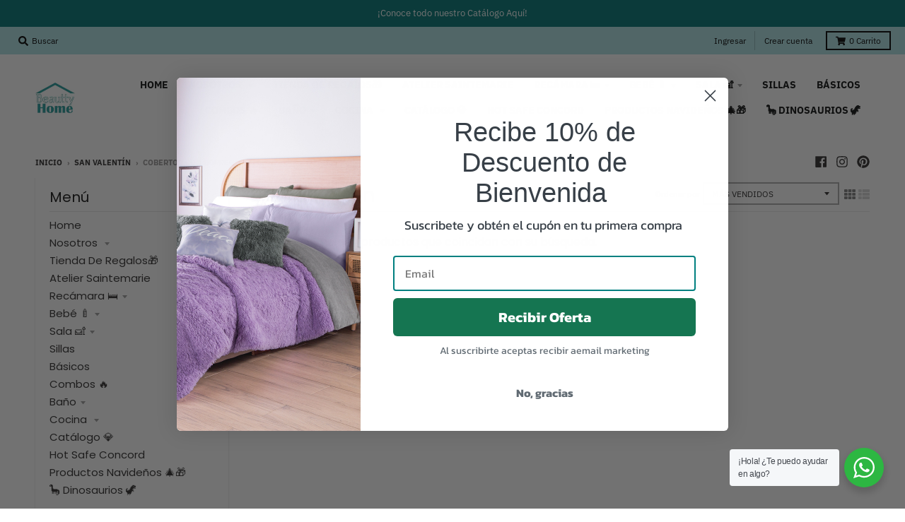

--- FILE ---
content_type: text/html; charset=utf-8
request_url: https://beauttyhome.com/collections/san-valentin/cobertor-con-borrega
body_size: 33305
content:
<!doctype html>
<!--[if IE 8]><html class="no-js lt-ie9" lang="es"> <![endif]-->
<!--[if IE 9 ]><html class="ie9 no-js"> <![endif]-->
<!--[if (gt IE 9)|!(IE)]><!--> <html class="no-js" lang="es"> <!--<![endif]-->
<head>
  <meta charset="utf-8">
  <meta http-equiv="X-UA-Compatible" content="IE=edge,chrome=1">
  <link rel="canonical" href="https://beauttyhome.com/collections/san-valentin/cobertor-con-borrega">
  <meta name="viewport" content="width=device-width,initial-scale=1">
  <meta name="theme-color" content="#008080">

  
  <link rel="apple-touch-icon" sizes="180x180" href="//beauttyhome.com/cdn/shop/files/53F06131-FD9E-4F67-81B6-6848B50A88B4_180x180.png?v=1683184858">
  <link rel="icon" type="image/png" sizes="32x32" href="//beauttyhome.com/cdn/shop/files/53F06131-FD9E-4F67-81B6-6848B50A88B4_32x32.png?v=1683184858">
  <link rel="icon" type="image/png" sizes="16x16" href="//beauttyhome.com/cdn/shop/files/53F06131-FD9E-4F67-81B6-6848B50A88B4_16x16.png?v=1683184858">
  <link rel="mask-icon" color="#008080">
  

  <title>
    San Valentín &ndash; Etiquetado &quot;Cobertor con Borrega&quot; &ndash; Beautty Home 
  </title>

  

  <meta property="og:site_name" content="Beautty Home ">
<meta property="og:url" content="https://beauttyhome.com/collections/san-valentin/cobertor-con-borrega">
<meta property="og:title" content="San Valentín">
<meta property="og:type" content="product.group">
<meta property="og:description" content="Somos Inspiración para tu Hogar #imagina #crea #diseña">

<meta name="twitter:site" content="@">
<meta name="twitter:card" content="summary_large_image">
<meta name="twitter:title" content="San Valentín">
<meta name="twitter:description" content="Somos Inspiración para tu Hogar #imagina #crea #diseña">

  
  <link rel="preload" as="style" href="//beauttyhome.com/cdn/shop/t/7/assets/theme.scss.css?v=160879393399606741981762452150">
  <script>window.performance && window.performance.mark && window.performance.mark('shopify.content_for_header.start');</script><meta id="shopify-digital-wallet" name="shopify-digital-wallet" content="/38374834308/digital_wallets/dialog">
<meta name="shopify-checkout-api-token" content="ccfef715a6ee479e2242c408794f2168">
<meta id="in-context-paypal-metadata" data-shop-id="38374834308" data-venmo-supported="false" data-environment="production" data-locale="es_ES" data-paypal-v4="true" data-currency="MXN">
<link rel="alternate" type="application/atom+xml" title="Feed" href="/collections/san-valentin/cobertor-con-borrega.atom" />
<link rel="alternate" type="application/json+oembed" href="https://beauttyhome.com/collections/san-valentin/cobertor-con-borrega.oembed">
<script async="async" src="/checkouts/internal/preloads.js?locale=es-MX"></script>
<script id="shopify-features" type="application/json">{"accessToken":"ccfef715a6ee479e2242c408794f2168","betas":["rich-media-storefront-analytics"],"domain":"beauttyhome.com","predictiveSearch":true,"shopId":38374834308,"locale":"es"}</script>
<script>var Shopify = Shopify || {};
Shopify.shop = "beautty-home.myshopify.com";
Shopify.locale = "es";
Shopify.currency = {"active":"MXN","rate":"1.0"};
Shopify.country = "MX";
Shopify.theme = {"name":"District","id":97404518532,"schema_name":"District","schema_version":"3.7.8","theme_store_id":735,"role":"main"};
Shopify.theme.handle = "null";
Shopify.theme.style = {"id":null,"handle":null};
Shopify.cdnHost = "beauttyhome.com/cdn";
Shopify.routes = Shopify.routes || {};
Shopify.routes.root = "/";</script>
<script type="module">!function(o){(o.Shopify=o.Shopify||{}).modules=!0}(window);</script>
<script>!function(o){function n(){var o=[];function n(){o.push(Array.prototype.slice.apply(arguments))}return n.q=o,n}var t=o.Shopify=o.Shopify||{};t.loadFeatures=n(),t.autoloadFeatures=n()}(window);</script>
<script id="shop-js-analytics" type="application/json">{"pageType":"collection"}</script>
<script defer="defer" async type="module" src="//beauttyhome.com/cdn/shopifycloud/shop-js/modules/v2/client.init-shop-cart-sync_DaR8I8JV.es.esm.js"></script>
<script defer="defer" async type="module" src="//beauttyhome.com/cdn/shopifycloud/shop-js/modules/v2/chunk.common_CvUpgQgQ.esm.js"></script>
<script type="module">
  await import("//beauttyhome.com/cdn/shopifycloud/shop-js/modules/v2/client.init-shop-cart-sync_DaR8I8JV.es.esm.js");
await import("//beauttyhome.com/cdn/shopifycloud/shop-js/modules/v2/chunk.common_CvUpgQgQ.esm.js");

  window.Shopify.SignInWithShop?.initShopCartSync?.({"fedCMEnabled":true,"windoidEnabled":true});

</script>
<script>(function() {
  var isLoaded = false;
  function asyncLoad() {
    if (isLoaded) return;
    isLoaded = true;
    var urls = ["https:\/\/loox.io\/widget\/EJZzjsnd93\/loox.1656801866181.js?shop=beautty-home.myshopify.com","https:\/\/api.fastbundle.co\/scripts\/src.js?shop=beautty-home.myshopify.com","https:\/\/api.fastbundle.co\/scripts\/script_tag.js?shop=beautty-home.myshopify.com"];
    for (var i = 0; i < urls.length; i++) {
      var s = document.createElement('script');
      s.type = 'text/javascript';
      s.async = true;
      s.src = urls[i];
      var x = document.getElementsByTagName('script')[0];
      x.parentNode.insertBefore(s, x);
    }
  };
  if(window.attachEvent) {
    window.attachEvent('onload', asyncLoad);
  } else {
    window.addEventListener('load', asyncLoad, false);
  }
})();</script>
<script id="__st">var __st={"a":38374834308,"offset":-21600,"reqid":"2c90eb18-972e-4ba2-b166-b37672ffdb72-1764309326","pageurl":"beauttyhome.com\/collections\/san-valentin\/cobertor-con-borrega","u":"1623836f7eb9","p":"collection","rtyp":"collection","rid":279462609028};</script>
<script>window.ShopifyPaypalV4VisibilityTracking = true;</script>
<script id="captcha-bootstrap">!function(){'use strict';const t='contact',e='account',n='new_comment',o=[[t,t],['blogs',n],['comments',n],[t,'customer']],c=[[e,'customer_login'],[e,'guest_login'],[e,'recover_customer_password'],[e,'create_customer']],r=t=>t.map((([t,e])=>`form[action*='/${t}']:not([data-nocaptcha='true']) input[name='form_type'][value='${e}']`)).join(','),a=t=>()=>t?[...document.querySelectorAll(t)].map((t=>t.form)):[];function s(){const t=[...o],e=r(t);return a(e)}const i='password',u='form_key',d=['recaptcha-v3-token','g-recaptcha-response','h-captcha-response',i],f=()=>{try{return window.sessionStorage}catch{return}},m='__shopify_v',_=t=>t.elements[u];function p(t,e,n=!1){try{const o=window.sessionStorage,c=JSON.parse(o.getItem(e)),{data:r}=function(t){const{data:e,action:n}=t;return t[m]||n?{data:e,action:n}:{data:t,action:n}}(c);for(const[e,n]of Object.entries(r))t.elements[e]&&(t.elements[e].value=n);n&&o.removeItem(e)}catch(o){console.error('form repopulation failed',{error:o})}}const l='form_type',E='cptcha';function T(t){t.dataset[E]=!0}const w=window,h=w.document,L='Shopify',v='ce_forms',y='captcha';let A=!1;((t,e)=>{const n=(g='f06e6c50-85a8-45c8-87d0-21a2b65856fe',I='https://cdn.shopify.com/shopifycloud/storefront-forms-hcaptcha/ce_storefront_forms_captcha_hcaptcha.v1.5.2.iife.js',D={infoText:'Protegido por hCaptcha',privacyText:'Privacidad',termsText:'Términos'},(t,e,n)=>{const o=w[L][v],c=o.bindForm;if(c)return c(t,g,e,D).then(n);var r;o.q.push([[t,g,e,D],n]),r=I,A||(h.body.append(Object.assign(h.createElement('script'),{id:'captcha-provider',async:!0,src:r})),A=!0)});var g,I,D;w[L]=w[L]||{},w[L][v]=w[L][v]||{},w[L][v].q=[],w[L][y]=w[L][y]||{},w[L][y].protect=function(t,e){n(t,void 0,e),T(t)},Object.freeze(w[L][y]),function(t,e,n,w,h,L){const[v,y,A,g]=function(t,e,n){const i=e?o:[],u=t?c:[],d=[...i,...u],f=r(d),m=r(i),_=r(d.filter((([t,e])=>n.includes(e))));return[a(f),a(m),a(_),s()]}(w,h,L),I=t=>{const e=t.target;return e instanceof HTMLFormElement?e:e&&e.form},D=t=>v().includes(t);t.addEventListener('submit',(t=>{const e=I(t);if(!e)return;const n=D(e)&&!e.dataset.hcaptchaBound&&!e.dataset.recaptchaBound,o=_(e),c=g().includes(e)&&(!o||!o.value);(n||c)&&t.preventDefault(),c&&!n&&(function(t){try{if(!f())return;!function(t){const e=f();if(!e)return;const n=_(t);if(!n)return;const o=n.value;o&&e.removeItem(o)}(t);const e=Array.from(Array(32),(()=>Math.random().toString(36)[2])).join('');!function(t,e){_(t)||t.append(Object.assign(document.createElement('input'),{type:'hidden',name:u})),t.elements[u].value=e}(t,e),function(t,e){const n=f();if(!n)return;const o=[...t.querySelectorAll(`input[type='${i}']`)].map((({name:t})=>t)),c=[...d,...o],r={};for(const[a,s]of new FormData(t).entries())c.includes(a)||(r[a]=s);n.setItem(e,JSON.stringify({[m]:1,action:t.action,data:r}))}(t,e)}catch(e){console.error('failed to persist form',e)}}(e),e.submit())}));const S=(t,e)=>{t&&!t.dataset[E]&&(n(t,e.some((e=>e===t))),T(t))};for(const o of['focusin','change'])t.addEventListener(o,(t=>{const e=I(t);D(e)&&S(e,y())}));const B=e.get('form_key'),M=e.get(l),P=B&&M;t.addEventListener('DOMContentLoaded',(()=>{const t=y();if(P)for(const e of t)e.elements[l].value===M&&p(e,B);[...new Set([...A(),...v().filter((t=>'true'===t.dataset.shopifyCaptcha))])].forEach((e=>S(e,t)))}))}(h,new URLSearchParams(w.location.search),n,t,e,['guest_login'])})(!0,!0)}();</script>
<script integrity="sha256-52AcMU7V7pcBOXWImdc/TAGTFKeNjmkeM1Pvks/DTgc=" data-source-attribution="shopify.loadfeatures" defer="defer" src="//beauttyhome.com/cdn/shopifycloud/storefront/assets/storefront/load_feature-81c60534.js" crossorigin="anonymous"></script>
<script data-source-attribution="shopify.dynamic_checkout.dynamic.init">var Shopify=Shopify||{};Shopify.PaymentButton=Shopify.PaymentButton||{isStorefrontPortableWallets:!0,init:function(){window.Shopify.PaymentButton.init=function(){};var t=document.createElement("script");t.src="https://beauttyhome.com/cdn/shopifycloud/portable-wallets/latest/portable-wallets.es.js",t.type="module",document.head.appendChild(t)}};
</script>
<script data-source-attribution="shopify.dynamic_checkout.buyer_consent">
  function portableWalletsHideBuyerConsent(e){var t=document.getElementById("shopify-buyer-consent"),n=document.getElementById("shopify-subscription-policy-button");t&&n&&(t.classList.add("hidden"),t.setAttribute("aria-hidden","true"),n.removeEventListener("click",e))}function portableWalletsShowBuyerConsent(e){var t=document.getElementById("shopify-buyer-consent"),n=document.getElementById("shopify-subscription-policy-button");t&&n&&(t.classList.remove("hidden"),t.removeAttribute("aria-hidden"),n.addEventListener("click",e))}window.Shopify?.PaymentButton&&(window.Shopify.PaymentButton.hideBuyerConsent=portableWalletsHideBuyerConsent,window.Shopify.PaymentButton.showBuyerConsent=portableWalletsShowBuyerConsent);
</script>
<script data-source-attribution="shopify.dynamic_checkout.cart.bootstrap">document.addEventListener("DOMContentLoaded",(function(){function t(){return document.querySelector("shopify-accelerated-checkout-cart, shopify-accelerated-checkout")}if(t())Shopify.PaymentButton.init();else{new MutationObserver((function(e,n){t()&&(Shopify.PaymentButton.init(),n.disconnect())})).observe(document.body,{childList:!0,subtree:!0})}}));
</script>
<script id='scb4127' type='text/javascript' async='' src='https://beauttyhome.com/cdn/shopifycloud/privacy-banner/storefront-banner.js'></script><link id="shopify-accelerated-checkout-styles" rel="stylesheet" media="screen" href="https://beauttyhome.com/cdn/shopifycloud/portable-wallets/latest/accelerated-checkout-backwards-compat.css" crossorigin="anonymous">
<style id="shopify-accelerated-checkout-cart">
        #shopify-buyer-consent {
  margin-top: 1em;
  display: inline-block;
  width: 100%;
}

#shopify-buyer-consent.hidden {
  display: none;
}

#shopify-subscription-policy-button {
  background: none;
  border: none;
  padding: 0;
  text-decoration: underline;
  font-size: inherit;
  cursor: pointer;
}

#shopify-subscription-policy-button::before {
  box-shadow: none;
}

      </style>

<script>window.performance && window.performance.mark && window.performance.mark('shopify.content_for_header.end');</script>
  <link href="//beauttyhome.com/cdn/shop/t/7/assets/theme.scss.css?v=160879393399606741981762452150" rel="stylesheet" type="text/css" media="all" />

  

  <script>
    window.StyleHatch = window.StyleHatch || {};
    StyleHatch.Strings = {
      instagramAddToken: "Agregue su token de acceso Instagram.",
      instagramInvalidToken: "El token de acceso Instagram no es válido. Compruebe que ha agregado el token completo.",
      instagramRateLimitToken: "Su tienda actualmente supera el límite de tarifa de Instagram. Contacto Soporte de Style Hatch para los detalles.",
      addToCart: "Agregar al carrito",
      preOrder: "Hacer un pedido",
      soldOut: "Agotado",
      addressError: "No se puede encontrar esa dirección",
      addressNoResults: "No results for that address",
      addressQueryLimit: "Se ha excedido el límite de uso de la API de Google . Considere la posibilidad de actualizar a un \u003ca href=\"https:\/\/developers.google.com\/maps\/premium\/usage-limits\"\u003ePlan Premium\u003c\/a\u003e.",
      authError: "Hubo un problema de autenticación con su cuenta de Google Maps.",
      agreeNotice: "Usted debe estar de acuerdo con los términos y condiciones de ventas para verificar."
    }
    window.theme = window.theme || {};
    window.theme.info = { name: "District" };
    StyleHatch.currencyFormat = "$ {{amount}}";
    StyleHatch.ajaxCartEnable = true;
    StyleHatch.cartData = {"note":null,"attributes":{},"original_total_price":0,"total_price":0,"total_discount":0,"total_weight":0.0,"item_count":0,"items":[],"requires_shipping":false,"currency":"MXN","items_subtotal_price":0,"cart_level_discount_applications":[],"checkout_charge_amount":0};
    StyleHatch.routes = {
      root_url: '/',
      account_url: '/account',
      account_login_url: 'https://shopify.com/38374834308/account?locale=es&region_country=MX',
      account_logout_url: '/account/logout',
      account_recover_url: '/account/recover',
      account_register_url: 'https://shopify.com/38374834308/account?locale=es',
      account_addresses_url: '/account/addresses',
      collections_url: '/collections',
      all_products_collection_url: '/collections/all',
      search_url: '/search',
      cart_url: '/cart',
      cart_add_url: '/cart/add',
      cart_change_url: '/cart/change',
      cart_clear_url: '/cart/clear',
      product_recommendations_url: '/recommendations/products'
    };
    // Post defer
    window.addEventListener('DOMContentLoaded', function() {
      (function( $ ) {
      

      
      
      })(jq223);
    });
    document.documentElement.className = document.documentElement.className.replace('no-js', 'js');
  </script>
  <script type="text/javascript">
    window.lazySizesConfig = window.lazySizesConfig || {};
    window.lazySizesConfig.loadMode = 1;
  </script>
  <!--[if (gt IE 9)|!(IE)]><!--><script src="//beauttyhome.com/cdn/shop/t/7/assets/lazysizes.min.js?v=174097831579247140971592413646" async="async"></script><!--<![endif]-->
  <!--[if lte IE 9]><script src="//beauttyhome.com/cdn/shop/t/7/assets/lazysizes.min.js?v=174097831579247140971592413646"></script><![endif]-->
  <!--[if (gt IE 9)|!(IE)]><!--><script src="//beauttyhome.com/cdn/shop/t/7/assets/vendor.js?v=120677747010623632271592413649" defer="defer"></script><!--<![endif]-->
  <!--[if lte IE 9]><script src="//beauttyhome.com/cdn/shop/t/7/assets/vendor.js?v=120677747010623632271592413649"></script><![endif]-->
  <!--[if (gt IE 9)|!(IE)]><!--><script src="//beauttyhome.com/cdn/shop/t/7/assets/theme.min.js?v=122316302068111992191592413648" defer="defer"></script><!--<![endif]-->
  <!--[if lte IE 9]><script src="//beauttyhome.com/cdn/shop/t/7/assets/theme.min.js?v=122316302068111992191592413648"></script><![endif]-->


	<script>var loox_global_hash = '1751720868391';</script><script>var loox_pop_active = true;var loox_pop_display = {"home_page":true,"product_page":true,"cart_page":true,"other_pages":true};</script><style>.loox-reviews-default { max-width: 1200px; margin: 0 auto; }.loox-rating .loox-icon { color:#ebd700; }
:root { --lxs-rating-icon-color: #ebd700; }</style>
<!-- Aplazo script -->
<script src="https://cdn.aplazo.mx/aplazo-widgets.min.js"></script>
<aplazo-install respawn-spot="div.radio-wrapper:null,div.cart__shipping:span.price"></aplazo-install>
  
<link rel="stylesheet" href="//beauttyhome.com/cdn/shop/t/7/assets/seedgrow-whatsapp-style.css?v=32773064774679945221676670868"><!-- BEGIN app block: shopify://apps/fbp-fast-bundle/blocks/fast_bundle/9e87fbe2-9041-4c23-acf5-322413994cef -->
  <!-- BEGIN app snippet: fast_bundle --><script>
    const newBaseUrl = 'https://sdk.fastbundle.co'
    const apiURL = 'https://api.fastbundle.co'
    const rbrAppUrl = `${newBaseUrl}/{version}/main.min.js`
    const rbrVendorUrl = `${newBaseUrl}/{version}/vendor.js`
    const rbrCartUrl = `${apiURL}/scripts/cart.js`
    const rbrStyleUrl = `${newBaseUrl}/{version}/main.min.css`

    const legacyRbrAppUrl = `${apiURL}/react-src/static/js/main.min.js`
    const legacyRbrStyleUrl = `${apiURL}/react-src/static/css/main.min.css`

    const previousScriptLoaded = Boolean(document.querySelectorAll(`script[src*="${newBaseUrl}"]`).length)
    const previousLegacyScriptLoaded = Boolean(document.querySelectorAll(`script[src*="${legacyRbrAppUrl}"]`).length)

    if (!(previousScriptLoaded || previousLegacyScriptLoaded)) {
        const FastBundleConf = {"enable_bap_modal":false,"frontend_version":"1.21.77","storefront_record_submitted":false,"use_shopify_prices":false,"currencies":[{"id":1381013212,"code":"MXN","conversion_fee":1.0,"roundup_number":0.0,"rounding_enabled":true}],"is_active":true,"override_product_page_forms":true,"allow_funnel":true,"translations":[],"pid":"","bap_ids":[],"active_bundles_count":2,"use_color_swatch":false,"use_shop_price":false,"dropdown_color_swatch":true,"option_config":null,"enable_subscriptions":false,"has_fbt_bundle":true,"use_shopify_function_discount":true,"use_bundle_builder_modal":true,"use_cart_hidden_attributes":true,"bap_override_fetch":false,"invalid_bap_override_fetch":false,"volume_discount_add_on_override_fetch":false,"pmm_new_design":false,"merged_mix_and_match":false,"change_vd_product_picture":false,"buy_it_now":true,"rgn":175918,"baps":{},"has_multilingual_permission":false,"use_vd_templating":true,"use_payload_variant_id_in_fetch_override":false,"use_compare_at_price":false,"storefront_access_token":"1ae4581faa7e3a99e7ed5368b25e888e","serverless_vd":false,"products_with_add_on":{},"collections_with_add_on":{},"has_required_plan":true,"bundleBox":{"id":50858,"bundle_page_enabled":true,"bundle_page_style":null,"currency":"MXN","currency_format":"$ %s","percentage_format":"%s%","show_sold_out":true,"track_inventory":true,"shop_page_external_script":"","page_external_script":"","shop_page_style":null,"shop_page_title":null,"shop_page_description":null,"app_version":"v2","show_logo":true,"show_info":false,"money_format":"amount","tax_factor":1.0,"primary_locale":"es","discount_code_prefix":"BUNDLE","is_active":true,"created":"2024-02-19T23:32:34.503146Z","updated":"2024-02-19T23:32:34.503162Z","title":"Don't miss this offer","style":null,"inject_selector":null,"mix_inject_selector":null,"fbt_inject_selector":null,"volume_inject_selector":null,"volume_variant_selector":null,"button_title":"Buy this bundle","bogo_button_title":"Buy {quantity} items","price_description":"Add bundle to cart | Save {discount}","version":"v2.3","bogo_version":"v1","nth_child":1,"redirect_to_cart":true,"column_numbers":3,"color":null,"btn_font_color":"white","add_to_cart_selector":null,"cart_info_version":"v2","button_position":"bottom","bundle_page_shape":"row","add_bundle_action":"cart-page","requested_bundle_action":null,"request_action_text":null,"cart_drawer_function":"","cart_drawer_function_svelte":"","theme_template":"light","external_script":"","pre_add_script":"","shop_external_script":"","shop_style":"","bap_inject_selector":"","bap_none_selector":"","bap_form_script":"","bap_button_selector":"","bap_style_object":{"standard":{"custom_code":{"main":{"custom_js":"","custom_css":""}},"product_detail":{"price_style":{"color":"#5e5e5e","fontSize":16,"fontFamily":""},"title_style":{"color":"#303030","fontSize":16,"fontFamily":""},"image_border":{"borderColor":"#e5e5e5"},"pluses_style":{"fill":"","width":""},"separator_line_style":{"backgroundColor":"#e5e5e5"},"variant_selector_style":{"color":"#000000","height":46,"backgroundColor":"#fafafa"}}},"mix_and_match":{"custom_code":{"main":{"custom_js":"","custom_css":""}},"product_detail":{"price_style":{"color":"#5e5e5e","fontSize":16,"fontFamily":""},"title_style":{"color":"#303030","fontSize":16,"fontFamily":""},"image_border":{"borderColor":"#e5e5e5"},"pluses_style":{"fill":"","width":""},"checkbox_style":{"checked":"","unchecked":"","checked_color":"#2c6ecb"},"quantities_style":{"color":"","backgroundColor":""},"product_card_style":{"checked_border":"","unchecked_border":"","checked_background":""},"separator_line_style":{"backgroundColor":"#e5e5e5"},"variant_selector_style":{"color":"#000000","height":46,"backgroundColor":"#fafafa"},"quantities_selector_style":{"color":"#000000","backgroundColor":"#fafafa"}}}},"bundles_page_style_object":null,"style_object":{"fbt":{"design":{"main":{"design":"modern"}}},"bogo":{"box":{"border":{"borderColor":"#000000","borderRadius":8},"background":{"backgroundColor":"#FFFFFF"}},"theme":{"main":{"theme":"light"}},"button":{"background":{"backgroundColor":"#000000"},"button_label":{"color":"#ffffff","fontSize":16,"fontFamily":""},"button_position":{"position":"bottom"}},"design":{"main":{"design":"modern"}},"option":{"final_price_style":{"color":"#303030","fontSize":16,"fontFamily":""},"option_text_style":{"color":"#303030","fontSize":16,"fontFamily":""},"option_button_style":{"checked_color":"#2c6ecb","unchecked_color":""},"original_price_style":{"color":"#919191","fontSize":16,"fontFamily":""}},"custom_code":{"main":{"custom_js":"","custom_css":""}},"total_section":{"text":{"color":"#303030","fontSize":16,"fontFamily":""},"background":{"backgroundColor":"#FAFAFA"},"final_price_style":{"color":"#008060","fontSize":16,"fontFamily":""},"original_price_style":{"color":"#D72C0D","fontSize":16,"fontFamily":""}},"discount_label":{"background":{"backgroundColor":"#000000"},"text_style":{"color":"#ffffff"}},"product_detail":{"price_style":{"color":"#5e5e5e","fontSize":16,"fontFamily":""},"title_style":{"color":"#303030","fontSize":16,"fontFamily":""},"image_border":{"borderColor":"#e5e5e5"},"quantities_style":{"color":"#000000","backgroundColor":"#ffffff"},"separator_line_style":{"backgroundColor":"#e5e5e5"},"variant_selector_style":{"color":"#5e5e5e","height":"","backgroundColor":"#FAFAFA"},"quantities_selector_style":{"color":"#000000","backgroundColor":"#fafafa"}},"title_and_description":{"alignment":{"textAlign":"left"},"title_style":{"color":"#303030","fontSize":18,"fontFamily":""},"description_style":{"color":"","fontSize":"","fontFamily":""}}},"bxgyf":{"box":{"border":{"borderColor":"#E5E5E5","borderWidth":1,"borderRadius":5},"background":{"backgroundColor":"#FFFFFF"}},"plus":{"style":{"fill":"#919191","size":24,"backgroundColor":"#F1F1F1"}},"button":{"background":{"backgroundColor":"#000000"},"button_label":{"color":"#FFFFFF","fontSize":18,"fontFamily":""},"button_position":{"position":"bottom"}},"custom_code":{"main":{"custom_js":"","custom_css":""}},"total_section":{"text":{"color":"#303030","fontSize":16,"fontFamily":""},"background":{"backgroundColor":"#FAFAFA"},"final_price_style":{"color":"#008060","fontSize":16,"fontFamily":""},"original_price_style":{"color":"#D72C0D","fontSize":16,"fontFamily":""}},"discount_badge":{"background":{"backgroundColor":"#C30000"},"text_style":{"color":"#FFFFFF","fontSize":18,"fontFamily":""}},"product_detail":{"title_style":{"color":"#303030","fontSize":16,"fontFamily":""},"image_border":{"borderColor":"#E5E5E5"},"quantities_style":{"color":"#000000","borderColor":"#000000","backgroundColor":"#FFFFFF"},"final_price_style":{"color":"#5E5E5E","fontSize":16,"fontFamily":""},"original_price_style":{"color":"#919191","fontSize":16,"fontFamily":""},"separator_line_style":{"backgroundColor":"#E5E5E5"},"variant_selector_style":{"color":"#5E5E5E","height":36,"borderColor":"#E5E5E5","backgroundColor":"#FAFAFA"}},"title_and_description":{"alignment":{"textAlign":"left"},"title_style":{"color":"#303030","fontSize":18,"fontFamily":""},"description_style":{"color":"#5E5E5E","fontSize":16,"fontFamily":""}}},"standard":{"box":{"border":{"borderColor":"#E5E5E5","borderWidth":1,"borderRadius":5},"background":{"backgroundColor":"#FFFFFF"}},"theme":{"main":{"theme":"light"}},"title":{"style":{"color":"#000000","fontSize":18,"fontFamily":""},"alignment":{"textAlign":"left"}},"button":{"background":{"backgroundColor":"#000000"},"button_label":{"color":"#ffffff","fontSize":16,"fontFamily":""},"button_position":{"position":"bottom"}},"design":{"main":{"design":"classic"}},"custom_code":{"main":{"custom_js":"","custom_css":""}},"header_image":{"image_border":{"borderColor":""},"pluses_style":{"fill":"#000","width":""},"quantities_style":{"color":"","borderColor":"","backgroundColor":""}},"total_section":{"text":{"color":"#303030","fontSize":16,"fontFamily":""},"background":{"backgroundColor":"#FAFAFA"},"final_price_style":{"color":"#008060","fontSize":16,"fontFamily":""},"original_price_style":{"color":"#D72C0D","fontSize":16,"fontFamily":""}},"discount_label":{"background":{"backgroundColor":"#000000"},"text_style":{"color":"#ffffff"}},"product_detail":{"price_style":{"color":"#5e5e5e","fontSize":16,"fontFamily":""},"title_style":{"color":"#303030","fontSize":16,"fontFamily":""},"image_border":{"borderColor":"#e5e5e5"},"pluses_style":{"fill":"#5e5e5e","width":""},"quantities_style":{"color":"#000000","backgroundColor":"#ffffff"},"separator_line_style":{"backgroundColor":"#e5e5e5"},"variant_selector_style":{"color":"#5e5e5e","height":"","backgroundColor":"#FAFAFA"}}},"mix_and_match":{"box":{"border":{"borderColor":"#E5E5E5","borderWidth":1,"borderRadius":5},"background":{"backgroundColor":"#FFFFFF"}},"theme":{"main":{"theme":"light"}},"button":{"background":{"backgroundColor":"#000000"},"button_label":{"color":"#ffffff","fontSize":16,"fontFamily":""},"button_position":{"position":"bottom"}},"custom_code":{"main":{"custom_js":"","custom_css":""}},"header_image":{"image_border":{"borderColor":""},"pluses_style":{"fill":"#000","width":""},"quantities_style":{"color":"","borderColor":"","backgroundColor":""}},"total_section":{"text":{"color":"#303030","fontSize":16,"fontFamily":""},"background":{"backgroundColor":"#FAFAFA"},"final_price_style":{"color":"#008060","fontSize":16,"fontFamily":""},"original_price_style":{"color":"#D72C0D","fontSize":16,"fontFamily":""}},"product_detail":{"price_style":{"color":"#5e5e5e","fontSize":16,"fontFamily":""},"title_style":{"color":"#303030","fontSize":16,"fontFamily":""},"image_border":{"borderColor":"#e5e5e5"},"pluses_style":{"fill":"#5e5e5e","width":""},"checkbox_style":{"checked_color":"#2c6ecb","unchecked_color":""},"quantities_style":{"color":"#000000","backgroundColor":"#ffffff"},"separator_line_style":{"backgroundColor":"#e5e5e5"},"variant_selector_style":{"color":"#5e5e5e","height":"","backgroundColor":"#FAFAFA"},"quantities_selector_style":{"color":"#000000","backgroundColor":"#fafafa"}},"title_and_description":{"alignment":{"textAlign":"left"},"title_style":{"color":"#303030","fontSize":18,"fontFamily":""},"description_style":{"color":"#5e5e5e","fontSize":16,"fontFamily":""}}},"col_mix_and_match":{"box":{"border":{"borderColor":"#E5E5E5","borderWidth":1,"borderRadius":5},"background":{"backgroundColor":"#FFFFFF"}},"theme":{"main":{"theme":"light"}},"button":{"background":{"backgroundColor":"#000000"},"button_label":{"color":"#ffffff","fontSize":16,"fontFamily":""},"button_position":{"position":"bottom"}},"custom_code":{"main":{"custom_js":"","custom_css":""}},"discount_badge":{"background":{"backgroundColor":"#c30000"},"text_style":{"color":"#ffffff","fontSize":16}},"collection_details":{"title_style":{"color":"#303030","fontSize":16,"fontFamily":""},"pluses_style":{"fill":"","width":"","backgroundColor":""},"description_style":{"color":"#5e5e5e","fontSize":14,"fontFamily":""},"separator_line_style":{"backgroundColor":"#e5e5e5"},"collection_image_border":{"borderColor":"#e5e5e5"}},"title_and_description":{"alignment":{"textAlign":"left"},"title_style":{"color":"#303030","fontSize":18,"fontFamily":""},"description_style":{"color":"#5e5e5e","fontSize":16,"fontFamily":""}}}},"old_style_object":{"fbt":{"design":{"main":{"design":"modern"}}},"bogo":{"box":{"border":{"borderColor":"#000000","borderRadius":8},"background":{"backgroundColor":"#FFFFFF"}},"theme":{"main":{"theme":"light"}},"button":{"background":{"backgroundColor":"#000000"},"button_label":{"color":"#ffffff","fontSize":16,"fontFamily":""},"button_position":{"position":"bottom"}},"design":{"main":{"design":"modern"}},"option":{"final_price_style":{"color":"#303030","fontSize":16,"fontFamily":""},"option_text_style":{"color":"#303030","fontSize":16,"fontFamily":""},"option_button_style":{"checked_color":"#2c6ecb","unchecked_color":""},"original_price_style":{"color":"#919191","fontSize":16,"fontFamily":""}},"custom_code":{"main":{"custom_js":"","custom_css":""}},"total_section":{"text":{"color":"#303030","fontSize":16,"fontFamily":""},"background":{"backgroundColor":"#FAFAFA"},"final_price_style":{"color":"#008060","fontSize":16,"fontFamily":""},"original_price_style":{"color":"#D72C0D","fontSize":16,"fontFamily":""}},"product_detail":{"price_style":{"color":"#5e5e5e","fontSize":16,"fontFamily":""},"title_style":{"color":"#303030","fontSize":16,"fontFamily":""},"image_border":{"borderColor":"#e5e5e5"},"quantities_style":{"color":"#000000","backgroundColor":"#ffffff"},"separator_line_style":{"backgroundColor":"#e5e5e5"},"variant_selector_style":{"color":"#5e5e5e","height":"","backgroundColor":"#FAFAFA"},"quantities_selector_style":{"color":"#000000","backgroundColor":"#fafafa"}},"title_and_description":{"alignment":{"textAlign":"left"},"title_style":{"color":"#303030","fontSize":18,"fontFamily":""},"description_style":{"color":"","fontSize":"","fontFamily":""}}},"bxgyf":{"box":{"border":{"borderColor":"#E5E5E5","borderWidth":1,"borderRadius":5},"background":{"backgroundColor":"#FFFFFF"}},"plus":{"style":{"fill":"#919191","size":24,"backgroundColor":"#F1F1F1"}},"button":{"background":{"backgroundColor":"#000000"},"button_label":{"color":"#FFFFFF","fontSize":18,"fontFamily":""},"button_position":{"position":"bottom"}},"custom_code":{"main":{"custom_js":"","custom_css":""}},"total_section":{"text":{"color":"#303030","fontSize":16,"fontFamily":""},"background":{"backgroundColor":"#FAFAFA"},"final_price_style":{"color":"#008060","fontSize":16,"fontFamily":""},"original_price_style":{"color":"#D72C0D","fontSize":16,"fontFamily":""}},"discount_badge":{"background":{"backgroundColor":"#C30000"},"text_style":{"color":"#FFFFFF","fontSize":18,"fontFamily":""}},"product_detail":{"title_style":{"color":"#303030","fontSize":16,"fontFamily":""},"image_border":{"borderColor":"#E5E5E5"},"quantities_style":{"color":"#000000","borderColor":"#000000","backgroundColor":"#FFFFFF"},"final_price_style":{"color":"#5E5E5E","fontSize":16,"fontFamily":""},"original_price_style":{"color":"#919191","fontSize":16,"fontFamily":""},"separator_line_style":{"backgroundColor":"#E5E5E5"},"variant_selector_style":{"color":"#5E5E5E","height":36,"borderColor":"#E5E5E5","backgroundColor":"#FAFAFA"}},"title_and_description":{"alignment":{"textAlign":"left"},"title_style":{"color":"#303030","fontSize":18,"fontFamily":""},"description_style":{"color":"#5E5E5E","fontSize":16,"fontFamily":""}}},"standard":{"box":{"border":{"borderColor":"#E5E5E5","borderWidth":1,"borderRadius":5},"background":{"backgroundColor":"#FFFFFF"}},"theme":{"main":{"theme":"light"}},"title":{"style":{"color":"#000000","fontSize":18,"fontFamily":""},"alignment":{"textAlign":"left"}},"button":{"background":{"backgroundColor":"#000000"},"button_label":{"color":"#ffffff","fontSize":16,"fontFamily":""},"button_position":{"position":"bottom"}},"design":{"main":{"design":"classic"}},"custom_code":{"main":{"custom_js":"","custom_css":""}},"header_image":{"image_border":{"borderColor":""},"pluses_style":{"fill":"#000","width":""},"quantities_style":{"color":"","borderColor":"","backgroundColor":""}},"total_section":{"text":{"color":"#303030","fontSize":16,"fontFamily":""},"background":{"backgroundColor":"#FAFAFA"},"final_price_style":{"color":"#008060","fontSize":16,"fontFamily":""},"original_price_style":{"color":"#D72C0D","fontSize":16,"fontFamily":""}},"product_detail":{"price_style":{"color":"#5e5e5e","fontSize":16,"fontFamily":""},"title_style":{"color":"#303030","fontSize":16,"fontFamily":""},"image_border":{"borderColor":"#e5e5e5"},"pluses_style":{"fill":"#5e5e5e","width":""},"quantities_style":{"color":"#000000","backgroundColor":"#ffffff"},"separator_line_style":{"backgroundColor":"#e5e5e5"},"variant_selector_style":{"color":"#5e5e5e","height":"","backgroundColor":"#FAFAFA"}}},"mix_and_match":{"box":{"border":{"borderColor":"#E5E5E5","borderWidth":1,"borderRadius":5},"background":{"backgroundColor":"#FFFFFF"}},"theme":{"main":{"theme":"light"}},"button":{"background":{"backgroundColor":"#000000"},"button_label":{"color":"#ffffff","fontSize":16,"fontFamily":""},"button_position":{"position":"bottom"}},"custom_code":{"main":{"custom_js":"","custom_css":""}},"header_image":{"image_border":{"borderColor":""},"pluses_style":{"fill":"#000","width":""},"quantities_style":{"color":"","borderColor":"","backgroundColor":""}},"total_section":{"text":{"color":"#303030","fontSize":16,"fontFamily":""},"background":{"backgroundColor":"#FAFAFA"},"final_price_style":{"color":"#008060","fontSize":16,"fontFamily":""},"original_price_style":{"color":"#D72C0D","fontSize":16,"fontFamily":""}},"product_detail":{"price_style":{"color":"#5e5e5e","fontSize":16,"fontFamily":""},"title_style":{"color":"#303030","fontSize":16,"fontFamily":""},"image_border":{"borderColor":"#e5e5e5"},"pluses_style":{"fill":"#5e5e5e","width":""},"checkbox_style":{"checked_color":"#2c6ecb","unchecked_color":""},"quantities_style":{"color":"#000000","backgroundColor":"#ffffff"},"separator_line_style":{"backgroundColor":"#e5e5e5"},"variant_selector_style":{"color":"#5e5e5e","height":"","backgroundColor":"#FAFAFA"},"quantities_selector_style":{"color":"#000000","backgroundColor":"#fafafa"}},"title_and_description":{"alignment":{"textAlign":"left"},"title_style":{"color":"#303030","fontSize":18,"fontFamily":""},"description_style":{"color":"#5e5e5e","fontSize":16,"fontFamily":""}}},"col_mix_and_match":{"box":{"border":{"borderColor":"#E5E5E5","borderWidth":1,"borderRadius":5},"background":{"backgroundColor":"#FFFFFF"}},"theme":{"main":{"theme":"light"}},"button":{"background":{"backgroundColor":"#000000"},"button_label":{"color":"#ffffff","fontSize":16,"fontFamily":""},"button_position":{"position":"bottom"}},"custom_code":{"main":{"custom_js":"","custom_css":""}},"discount_badge":{"background":{"backgroundColor":"#c30000"},"text_style":{"color":"#ffffff","fontSize":16}},"collection_details":{"title_style":{"color":"#303030","fontSize":16,"fontFamily":""},"pluses_style":{"fill":"","width":"","backgroundColor":""},"description_style":{"color":"#5e5e5e","fontSize":14,"fontFamily":""},"separator_line_style":{"backgroundColor":"#e5e5e5"},"collection_image_border":{"borderColor":"#e5e5e5"}},"title_and_description":{"alignment":{"textAlign":"left"},"title_style":{"color":"#303030","fontSize":18,"fontFamily":""},"description_style":{"color":"#5e5e5e","fontSize":16,"fontFamily":""}}}},"zero_discount_btn_title":"Add to cart","mix_btn_title":"Add selected to cart","collection_btn_title":"Add selected to cart","cart_page_issue":null,"cart_drawer_issue":null,"volume_btn_title":"Add {quantity} | save {discount}","badge_color":"#C30000","badge_price_description":"Save {discount}!","use_discount_on_cookie":true,"show_bap_buy_button":false,"bap_version":"v1","bap_price_selector":null,"bap_compare_price_selector":null,"bundles_display":"vertical","use_first_variant":false,"shop":46293},"bundlePageInfo":{"title":null,"description":null,"enabled":true,"handle":"bundles","shop_style":null,"shop_external_script":"","style":null,"external_script":"","bundles_alignment":"bottom","bundles_display":"horizontal"},"cartInfo":{"id":50872,"currency":"MXN","currency_format":"$ %s","box_discount_description":"Add bundle to cart | Save {discount}","box_button_title":"Buy this bundle","free_shipping_translation":null,"shipping_cost_translation":null,"is_reference":false,"subtotal_selector":".subtotal","subtotal_price_selector":".subtotal> .price.money","subtotal_title_selector":"","line_items_selector":"","discount_tag_html":"<p class=\"subtotal %class\">\r\n                  <span class=\"label\">Bundle (-%discount)</span>\r\n                  <span class=\"price money\" data-cart-subtotal=\"\"><span class=\"Bold-theme-hook-DO-NOT-DELETE bold_cart_total\" style=\"display:none !important;\"></span><span>%final_price</span></span>\r\n                </p>","free_shipping_tag":null,"form_subtotal_selector":"","form_subtotal_price_selector":"","form_line_items_selector":"","form_discount_html_tag":"","form_free_shipping_tag":null,"external_script":"","funnel_show_method":"three_seconds","funnel_popup_title":"Complete your cart with this bundle and save","funnel_alert":"This item is already in your cart.","funnel_discount_description":"save {discount}","style":"","shop_style":null,"shop_external_script":"","funnel_color":"","funnel_badge_color":"","style_object":{"standard":{"box":{"background":{"backgroundColor":"#ffffff"}},"badge":{"main":{"switchBtn":""},"background":{"backgroundColor":""},"text_style":{"color":"","total":"","fontSize":"","fontFamily":""}},"button":{"background":{"backgroundColor":"#000000"},"button_label":{"color":"#ffffff","fontSize":16,"fontFamily":"","price_description":"","zero_discount_btn_title":""}},"custom_code":{"main":{"custom_js":"","custom_css":""}},"bundle_title":{"style":{"color":"#303030","fontSize":22,"fontFamily":""},"alignment":{"textAlign":"left"}},"pop_up_title":{"style":{"color":"","fontSize":"","fontFamily":"","price_description":""},"alignment":{"textAlign":"left"}},"total_section":{"text":{"color":"#303030","fontSize":16,"fontFamily":""},"background":{"backgroundColor":"#e5e5e5"},"final_price_style":{"color":"#008060","fontSize":16,"fontFamily":""},"original_price_style":{"color":"#D72C0D","fontSize":16,"fontFamily":""}},"product_detail":{"price_style":{"color":"#5e5e5e","fontSize":16,"fontFamily":""},"title_style":{"color":"#303030","fontSize":16,"fontFamily":""},"image_border":{"borderColor":"#e5e5e5"},"pluses_style":{"fill":"#000000","width":16},"variant_selector_style":{"color":"#5e5e5e","height":"","backgroundColor":"#FAFAFA"}},"pre_selected_products":{"final_price_style":{"color":"","total":"","fontSize":"","fontFamily":""}}}},"old_style_object":null,"funnel_button_description":"Buy this bundle | Save {discount}","funnel_injection_constraint":"","show_discount_section":false,"discount_section_style":null,"discount_section_selector":null,"reload_after_change_detection":false,"app_version":"v2","show_info":false,"box_zero_discount_title":"Add to cart"}};
        FastBundleConf.pid = '';
        FastBundleConf.domain = 'beautty-home.myshopify.com';
        window.FastBundleConf = FastBundleConf;

        // add random generated number query parameter to clear the cache
        const urlQueryParameter = `?rgn=${FastBundleConf?.rgn}`
        const version = FastBundleConf?.frontend_version || '1.0.0'

        const preconnectLink = document.createElement('link');
        preconnectLink.rel = 'preconnect';
        preconnectLink.href = newBaseUrl;

        const vendorScript = document.createElement('link')
        vendorScript.rel = 'modulepreload'
        vendorScript.href = rbrVendorUrl.replace('{version}', version)

        const appScript = document.createElement('script');
        appScript.src = rbrAppUrl.replace('{version}', version);
        appScript.defer = true;
        appScript.type = 'module';

        const cartScript = document.createElement('script');
        cartScript.src = rbrCartUrl + urlQueryParameter;
        cartScript.defer = true;
        cartScript.type = 'text/javascript';

        const style = document.createElement('link')
        style.rel = 'stylesheet'
        style.href = rbrStyleUrl.replace('{version}', version);

        document.head.appendChild(preconnectLink);
        document.head.appendChild(vendorScript)
        document.head.appendChild(appScript)
        document.head.appendChild(cartScript)
        document.head.appendChild(style)
    }
    // if the product id is set and the bap_override_fetch is not set, we add the style to the theme to hide the add to cart buttons
    if (window.FastBundleConf?.pid && !window.FastBundleConf?.bap_override_fetch) {
        if (window.FastBundleConf.bap_ids.includes(+window.FastBundleConf.pid)) {
            const styleElement = document.createElement('style')
            let bundleBox = window.FastBundleConf?.bundleBox
            styleElement.id = 'fb-bap-style'
            let externalSelector = bundleBox?.bap_button_selector ? `, ${bundleBox?.bap_button_selector}` : ''
            styleElement.innerHTML = `
                button[name="add"], form[action="/cart/add"] button[type="submit"], input[name="add"] ${externalSelector}{
                    display: none !important;
                }`
            document.head.appendChild(styleElement)
        }
    }
</script>
<!-- END app snippet -->
  <!-- BEGIN app snippet: fast_bundle_shared --><script>
  (function(){
    const FastBundleConf = window?.FastBundleConf || {};
    const shopDomain = FastBundleConf?.shop_domain || Shopify.shop;
    const countryByMarket = "MX";
    const countryByLocale = null;
    const countryCode = countryByMarket || countryByLocale || FastBundleConf?.country_code || 'US';
    const language = {"shop_locale":{"locale":"es","enabled":true,"primary":true,"published":true}};
    const shopLocale = language.shop_locale.locale || null;
    const firstRawLanguage = "es"; 
    const SecondRawLanguage = "es";
    const langCandidates = [
      firstRawLanguage,
      SecondRawLanguage,
      navigator.language,
      navigator.userLanguage,
      null,
    ];
    let shopLanguage = null;
    for (const candidate of langCandidates) {
      shopLanguage = fastBundleExtractValidLanguage(candidate);
      if (shopLanguage) break;
    }
    if (!shopLanguage) shopLanguage = "EN";
    const storefrontAccessToken = FastBundleConf?.storefront_access_token || '';
    const mainProduct = null;
    window.FastBundleShared = window.FastBundleShared || {};
    window.FastBundleShared.functions = window.FastBundleShared.functions || {};

    function fastBundleFormatMoney(amount, currency = 'USD') {
      return new Intl.NumberFormat('en-US', {
        style: 'currency',
        currency,
      }).format(amount);
    }

    function fastBundleExtractValidLanguage(raw) {
    if (!raw || typeof raw !== "string") return null;
    const clean = raw.trim().toLowerCase();
    if (/^[a-z]{2}$/.test(clean)) {
      return clean.toUpperCase();
    }
    if (/^[a-z]{2}-[a-z0-9]+$/.test(clean)) {
      return clean.split('-')[0].toUpperCase();
    }
    if (/^[a-z]{2}_[a-z0-9]+$/.test(clean)) {
      return clean.split('_')[0].toUpperCase();
    }
    return null;
  }

    function fastBundleSanitizeStorefrontProduct(product, overrideItemId) {
      const sanitized = {};
      sanitized.id = Number(product?.id.split('/').pop());
      sanitized.availableForSale = product?.availableForSale;
      sanitized.title = product?.title;
      sanitized.body_html = product?.description || '';
      sanitized.handle = product?.handle;
      sanitized.image = product?.featuredImage?.url || null;
      sanitized.published_at = product?.publishedAt || null;
      const defaultVariant = product?.variants?.edges[0]?.node;
      sanitized.raw_price = defaultVariant ? parseFloat(defaultVariant?.price?.amount) * 100 : null;
      sanitized.price = defaultVariant
        ? fastBundleFormatMoney(defaultVariant?.price?.amount, defaultVariant?.price?.currencyCode)
        : '';
      sanitized.raw_compare_at_price =
        defaultVariant && defaultVariant?.compareAtPrice
          ? parseFloat(defaultVariant.compareAtPrice.amount) * 100
          : sanitized.raw_price;
      sanitized.compare_at_price =
        defaultVariant && defaultVariant.compareAtPrice
          ? fastBundleFormatMoney(defaultVariant?.compareAtPrice?.amount, defaultVariant?.compareAtPrice?.currencyCode)
          : sanitized.price;
      sanitized.variants = product?.variants?.edges?.map((edge) => {
        const v = edge?.node;
        return {
          id: Number(v?.id?.split('/').pop()),
          title: v?.title,
          raw_price: parseFloat(v?.price?.amount) * 100,
          price: fastBundleFormatMoney(v?.price?.amount, v?.price?.currencyCode),
          raw_compare_at_price: v?.compareAtPrice
            ? parseFloat(v?.compareAtPrice?.amount) * 100
            : parseFloat(v?.price?.amount) * 100,
          compare_at_price: v?.compareAtPrice
            ? fastBundleFormatMoney(v?.compareAtPrice?.amount, v?.compareAtPrice?.currencyCode)
            : fastBundleFormatMoney(v?.price?.amount, v?.price?.currencyCode),
          availableForSale: v?.availableForSale,
          image: v?.image?.url || null,
          quantity: v?.quantityAvailable,
          option1: v?.selectedOptions?.[0]?.value || null,
          option2: v?.selectedOptions?.[1]?.value || null,
          option3: v?.selectedOptions?.[2]?.value || null,
          selectedOptions: v?.selectedOptions
        };
      });
      sanitized.options = product?.options?.map((o) => {
        return {
          id: Number(o?.id.split('/').pop()),
          name: o?.name,
          values: o?.values,
        };
      });
      if (!overrideItemId) {
        delete sanitized.id
      }
      return sanitized;
    }

    window.FastBundleShared.defineFunction = function (name, fn) {
      if (!window.FastBundleShared.functions[name]) {
        window.FastBundleShared.functions[name] = fn;
      } else {
        console.warn(`Function "${name}" is already defined.`);
      }
    };

    window.FastBundleShared.defineFunction('getMainProduct', function () {
      if (!mainProduct) return null;
      mainProduct.collections = null;
      mainProduct.body_html = mainProduct.description;
      mainProduct.image = mainProduct.images.length ? mainProduct.images[0] : null;
      mainProduct.raw_price = mainProduct.price / 100;
      mainProduct.price =  "";
      
      mainProduct.options_with_values = [
        
      ];
      mainProduct.options = mainProduct.options_with_values;
      delete mainProduct.options_with_values
      return mainProduct;
    })

    window.FastBundleShared.defineFunction('fetchProductByID', async function (productId, overrideItemId = true) {
      const endpoint = `https://${shopDomain}/api/2025-07/graphql.json`;
      const GET_PRODUCT_BY_ID = `
        query getProduct($id: ID!) @inContext(country: ${countryCode}, language: ${shopLanguage}) {
          product(id: $id) {
            id
            title
            description
            handle
            availableForSale
            publishedAt
            options {
              id
              name
              values
            }
            featuredImage {
              url
              altText
            }
            variants(first: 250) {
              edges {
                node {
                  id
                  title
                  availableForSale
                  quantityAvailable
                  price {
                    amount
                    currencyCode
                  }
                  compareAtPrice {
                    amount
                    currencyCode
                  }
                  image {
                    url
                  }
                  selectedOptions {
                    name
                    value
                  }
                }
              }
            }
          }
        }
      `;
      try {
        const response = await fetch(endpoint, {
          method: 'POST',
          headers: {
            'Content-Type': 'application/json',
            'X-Shopify-Storefront-Access-Token': storefrontAccessToken,
          },
          body: JSON.stringify({ query: GET_PRODUCT_BY_ID, variables: { id: productId } }),
        });
        const result = await response.json();
        if (result.errors) {
          console.error('Error fetching product:', result.errors);
          return null;
        }
        return result.data.product ? fastBundleSanitizeStorefrontProduct(result.data.product, overrideItemId) : null;
      } catch (err) {
        console.error('Network error:', err);
        return null;
      }
    });

    window.FastBundleShared.defineFunction('excludeVariants', function (product, excludedVariants) {
      let preprocessedProduct = { ...product };
      if (excludedVariants.length) {
        const excludedIds = new Set(excludedVariants.map((id) => Number(id)));
        preprocessedProduct.variants = product.variants.filter((variant) => !excludedIds.has(variant.id));
      }
      return preprocessedProduct;
    });

    window.FastBundleShared.defineFunction('handleTranslations', async function(offer, bundleTranslationKeys, discountTranslationKeys) {
      const translations = offer.translations || {};
      const t = translations[shopLocale] || {};
      bundleTranslationKeys.forEach((key) => {
        if (t[key]) {
          offer[key] = t[key];
        }
      });
      delete offer.translations;
      if (offer.discounts && Array.isArray(offer.discounts)) {
        offer.discounts.forEach((discount, j) => {
          const discountTranslations = discount.translations || {};
          const dt = discountTranslations[shopLocale] || {};
          discountTranslationKeys.forEach((key) => {
            if (dt[key]) {
              offer.discounts[j][key] = dt[key];
            }
          });
          delete discount.translations;
        });
      }
    });

    window.FastBundleShared.defineFunction('isPreview', function(){
      const params = new URLSearchParams(window.location.search.toLowerCase());
      const isPreview = params.get('ispreview') === 'true';
      return isPreview
    })
  })();
</script>
<!-- END app snippet -->
  <!-- BEGIN app snippet: fast_bundle_volume --><script>
  (async function() {
    const FastBundleConf = window?.FastBundleConf || {};
    const fetchProductByID = window.FastBundleShared.functions.fetchProductByID;
    const getMainProduct = window.FastBundleShared.functions.getMainProduct;
    const mainProduct = getMainProduct();
    const excludeVariants = window.FastBundleShared.functions.excludeVariants;
    const handleTranslations = window.FastBundleShared.functions.handleTranslations;
    if (FastBundleConf?.serverless_vd) {
      if (!mainProduct) return;
      window.FastBundleConf.change_vd_product_picture = true;
      let FastBundleVolumeOffers = [];
      for (const offer of FastBundleVolumeOffers) {
        offer.use_compare_at_price = FastBundleConf?.use_compare_at_price;
        offer.discount = offer.discounts[0] || {};
        await handleTranslations(
          offer,
          ['title',
          'description',
          'volume_show_price_per_item_suffix'],
          ['badge',
          'description',
          'label',
          'subtitle']
        );
      }
      window.FastBundleVolumeOffers = FastBundleVolumeOffers;
      async function attachFastBundleFreeGifts() {
        const offersWithDiscounts = window.FastBundleVolumeOffer || [];
        const promises = [];
        offersWithDiscounts.forEach((offer) => {
          if (offer.discounts && Array.isArray(offer.discounts)) {
            offer.discounts.forEach((discount) => {
              if (discount.free_gift && discount.free_gift.product_id) {
                const numericId = discount.free_gift.product_id;
                const gid = `gid://shopify/Product/${numericId}`;
                const p = fetchProductByID(gid).then(product => {
                  if (product) {
                    discount.free_gift.product = product;
                  }
                });
                promises.push(p);
              }
            });
          }
        });

        await Promise.all(promises);
        document.dispatchEvent(new CustomEvent('FastBundleVolumeFreeGiftsReady', { detail: offersWithDiscounts }));
        window.FastBundleVolumeOffer = offersWithDiscounts;
      }
      function isFastBundleOfferActive(offer) {
        const isPreview = window.FastBundleShared.functions.isPreview;
        if (!isPreview() && !offer?.enabled) return false;
        const now = new Date();
        if (offer.start_datetime && new Date(offer.start_datetime) > now) return false;
        if (offer.end_datetime && new Date(offer.end_datetime) < now) return false;
        return true;
      }
      async function determineFastBundlVolumeeOffer() {
        for (const offer of FastBundleVolumeOffers) {
          if (isFastBundleOfferActive(offer)) return offer;
        }
        return {};
      }
      determineFastBundlVolumeeOffer().then(async offer => {
        const excludedVariants = [
          ...(offer?.item?.excluded_variants || []),
          ...(offer?.item?.collect_excluded_variants?.[mainProduct.id] || []),
        ];
        const preprocessedProduct = excludeVariants(mainProduct, excludedVariants);
        preprocessedProduct.item_id = offer?.item?.id || 0;
        offer.items = [preprocessedProduct];
        window.FastBundleVolumeOffer = [offer];
        await attachFastBundleFreeGifts();
        document.dispatchEvent(new CustomEvent('FastBundleVolumeOffersReady', { detail: window.FastBundleVolumeOffer }));
      });
    }
  })();
</script>
<!-- END app snippet -->
  <!-- BEGIN app snippet: fast_bundle_cross_sell --><script>
  (async function(){
    let FastBundleCrossSellOffers = [];
    const FastBundleConf = window?.FastBundleConf || {};
    const handleTranslations = window.FastBundleShared.functions.handleTranslations;
    const isPreview = window.FastBundleShared.functions.isPreview;
    if (isPreview()) {
      const allCrossSellBundles = null;
      const pid = "";
      FastBundleCrossSellOffers = allCrossSellBundles?.filter(offer =>
        offer.type === 'cross_sell' &&
        offer.item_type === 'product' &&
        String(offer.main_item_id) === pid
      );
    }
    async function attachFastBundleItems(offer) {
      if (!offer) return;
        const getMainProduct = window.FastBundleShared.functions.getMainProduct;
        const fetchProductByID = window.FastBundleShared.functions.fetchProductByID;
        const mainProduct = getMainProduct();
        const pid = '';
        const excludeVariants = window.FastBundleShared.functions.excludeVariants;
        const uniqueChildIds = offer.children?.flatMap(child =>
          (child.items || []).map(item => item.item_id)
        ) || [];
        const uniqueProductIds = [
          ...new Set([
            ...(uniqueChildIds || []),
            offer.main_item_id ? String(offer.main_item_id) : null,
          ].filter(Boolean))
        ]
        const productMap = {};
        try {
          const results = await Promise.all(
            uniqueProductIds.map(async (id) => {
              const gid = id.startsWith('gid://') ? id : `gid://shopify/Product/${id}`;
              const product = await fetchProductByID(gid, false);
              if (product) productMap[id] = product;
            })
          );
        } catch (err) {
          console.error('Error fetching products:', err);
        }
        offer.main_item = productMap[String(offer.main_item_id)] || null;
        const filteredChildren = (offer.children || []).filter(child =>
          (child.items || []).every(item => productMap[item.item_id])
        );
        offer.children = filteredChildren.map(child => ({
          ...child,
          items: child.items.map(item => ({
            ...item,
            ...excludeVariants(productMap[item.item_id], item.excluded_variants) || {},
          })),
          volume_single_variant_selector: offer?.volume_single_variant_selector,
        }));
        window.FastBundleCrossSellOffer = offer;
    }
    if (FastBundleCrossSellOffers?.length) {
      document.dispatchEvent(new CustomEvent('FastBundleCrossSellOfferExists', {
        detail: true
      }));
      await attachFastBundleItems(FastBundleCrossSellOffers[0]);
      await handleTranslations(
        FastBundleCrossSellOffers[0],
        ['title', 'description'],
        ['description']
      );
      FastBundleCrossSellOffers[0].use_compare_at_price = FastBundleConf?.use_compare_at_price;
      for (const child of FastBundleCrossSellOffers[0].children) {
        await handleTranslations(
          child,
          ['title', 'description'],
          ['description']
        );
        child.use_compare_at_price = FastBundleConf?.use_compare_at_price;
        child.is_child = true;
        child.discount = child.discounts[0] || {};
      }
      window.FastBundleCrossSellOffer = [FastBundleCrossSellOffers?.[0]].filter(Boolean);
    } else {
      document.dispatchEvent(new CustomEvent('FastBundleCrossSellOfferExists', {
        detail: false
      }));
      window.FastBundleCrossSellOffer = null;
    }
    
    document.dispatchEvent(new CustomEvent('FastBundleCrossSellOfferReady', {
      detail: window.FastBundleCrossSellOffer || {}
    }));
  })();
</script>
<!-- END app snippet -->
  <!-- BEGIN app snippet: recording_consent --><script type='text/javascript'>
    const isConsented = new URLSearchParams(window.location.search).get('consent') === 'true';
    const recordSubmitted = 'false' === 'true';
    const shopID = '46293';

    function setSessionStorageWithExpiration(name, value, minutes) {
        const expirationTime = new Date().getTime() + (minutes * 60 * 1000); // Current time + minutes
        const item = {
            value: value,
            expiration: expirationTime
        };
        sessionStorage.setItem(name, JSON.stringify(item));
    }

    function getSessionStorageWithExpiration(name) {
        const itemStr = sessionStorage.getItem(name);
        if (!itemStr) return null;

        try {
            const item = JSON.parse(itemStr);
            const currentTime = new Date().getTime();
            if (currentTime > item.expiration) {
                sessionStorage.removeItem(name);
                return null;
            }
            return item.value;
        } catch (e) {
            sessionStorage.removeItem(name);
            return null;
        }
    }

    const sessionName = 'smartlookRecorded';
    const sessionValue = getSessionStorageWithExpiration(sessionName);

    if (sessionValue || (!recordSubmitted && isConsented)) {

        setSessionStorageWithExpiration(sessionName, 'true', 10);

        window.smartlook || (function (d) {
            var o = smartlook = function () {
                o.api.push(arguments)
            }, h = d.getElementsByTagName('head')[0];
            var c = d.createElement('script');
            o.api = new Array();
            c.async = true;
            c.type = 'text/javascript';
            c.charset = 'utf-8';
            c.src = 'https://web-sdk.smartlook.com/recorder.js';
            h.appendChild(c);
        })(document);
        smartlook('init', '8b4334d2d0097558bc84984a05b3731d38c0e771', {region: 'eu'});
        smartlook('record', {forms: true, numbers: true});
        smartlook('identify', window.Shopify.shop);
        if (!sessionValue) {
            window.fetch(`https://api.fastbundle.co/v3/submit-smartlook-record/${shopID}/`, {
                method: 'PATCH',
                body: JSON.stringify({}) // empty object as the body
            })
                .then(response => response.json())
                .then(data => console.log(data))
                .catch(console.log);
        }
    }
</script>
<!-- END app snippet -->



<!-- END app block --><!-- BEGIN app block: shopify://apps/mercado-pago-antifraud-plus/blocks/embed-block/b19ea721-f94a-4308-bee5-0057c043bac5 -->
<!-- BEGIN app snippet: send-melidata-report --><script>
  const MLD_IS_DEV = false;
  const CART_TOKEN_KEY = 'cartToken';
  const USER_SESSION_ID_KEY = 'pf_user_session_id';
  const EVENT_TYPE = 'event';
  const MLD_PLATFORM_NAME = 'shopify';
  const PLATFORM_VERSION = '1.0.0';
  const MLD_PLUGIN_VERSION = '0.1.0';
  const NAVIGATION_DATA_PATH = 'pf/navigation_data';
  const MELIDATA_TRACKS_URL = 'https://api.mercadopago.com/v1/plugins/melidata/tracks';
  const BUSINESS_NAME = 'mercadopago';
  const MLD_MELI_SESSION_ID_KEY = 'meli_session_id';
  const EVENT_NAME = 'navigation_data'

  const SEND_MELIDATA_REPORT_NAME = MLD_IS_DEV ? 'send_melidata_report_test' : 'send_melidata_report';
  const SUCCESS_SENDING_MELIDATA_REPORT_VALUE = 'SUCCESS_SENDING_MELIDATA_REPORT';
  const FAILED_SENDING_MELIDATA_REPORT_VALUE = 'FAILED_SENDING_MELIDATA_REPORT';

  const userAgent = navigator.userAgent;
  const startTime = Date.now();
  const deviceId = sessionStorage.getItem(MLD_MELI_SESSION_ID_KEY) ?? '';
  const cartToken = localStorage.getItem(CART_TOKEN_KEY) ?? '';
  const userSessionId = generateUserSessionId();
  const shopId = __st?.a ?? '';
  const shopUrl = Shopify?.shop ?? '';
  const country = Shopify?.country ?? '';

  const siteIdMap = {
    BR: 'MLB',
    MX: 'MLM',
    CO: 'MCO',
    CL: 'MLC',
    UY: 'MLU',
    PE: 'MPE',
    AR: 'MLA',
  };

  function getSiteId() {
    return siteIdMap[country] ?? 'MLB';
  }

  function detectBrowser() {
    switch (true) {
      case /Edg/.test(userAgent):
        return 'Microsoft Edge';
      case /Chrome/.test(userAgent) && !/Edg/.test(userAgent):
        return 'Chrome';
      case /Firefox/.test(userAgent):
        return 'Firefox';
      case /Safari/.test(userAgent) && !/Chrome/.test(userAgent):
        return 'Safari';
      case /Opera/.test(userAgent) || /OPR/.test(userAgent):
        return 'Opera';
      case /Trident/.test(userAgent) || /MSIE/.test(userAgent):
        return 'Internet Explorer';
      case /Edge/.test(userAgent):
        return 'Microsoft Edge (Legacy)';
      default:
        return 'Unknown';
    }
  }

  function detectDevice() {
    switch (true) {
      case /android/i.test(userAgent):
        return '/mobile/android';
      case /iPad|iPhone|iPod/.test(userAgent):
        return '/mobile/ios';
      case /mobile/i.test(userAgent):
        return '/mobile';
      default:
        return '/web/desktop';
    }
  }

  function getPageTimeCount() {
    const endTime = Date.now();
    const timeSpent = endTime - startTime;
    return timeSpent;
  }

  function buildURLPath(fullUrl) {
    try {
      const url = new URL(fullUrl);
      return url.pathname;
    } catch (error) {
      return '';
    }
  }

  function generateUUID() {
    return 'pf-' + Date.now() + '-' + Math.random().toString(36).substring(2, 9);
  }

  function generateUserSessionId() {
    const uuid = generateUUID();
    const userSessionId = sessionStorage.getItem(USER_SESSION_ID_KEY);
    if (!userSessionId) {
      sessionStorage.setItem(USER_SESSION_ID_KEY, uuid);
      return uuid;
    }
    return userSessionId;
  }

  function sendMelidataReport() {
    try {
      const payload = {
        platform: {
          name: MLD_PLATFORM_NAME,
          version: PLATFORM_VERSION,
          uri: '/',
          location: '/',
        },
        plugin: {
          version: MLD_PLUGIN_VERSION,
        },
        user: {
          uid: userSessionId,
        },
        application: {
          business: BUSINESS_NAME,
          site_id: getSiteId(),
          version: PLATFORM_VERSION,
        },
        device: {
          platform: detectDevice(),
        },
        events: [
          {
            path: NAVIGATION_DATA_PATH,
            id: userSessionId,
            type: EVENT_TYPE,
            user_local_timestamp: new Date().toISOString(),
            metadata_type: EVENT_TYPE,
            metadata: {
              event: {
                element: 'window',
                action: 'load',
                target: 'body',
                label: EVENT_NAME,
              },
              configs: [
                {
                  config_name: 'page_time',
                  new_value: getPageTimeCount().toString(),
                },
                {
                  config_name: 'shop',
                  new_value: shopUrl,
                },
                {
                  config_name: 'shop_id',
                  new_value: String(shopId),
                },
                {
                  config_name: 'pf_user_session_id',
                  new_value: userSessionId,
                },
                {
                  config_name: 'current_page',
                  new_value: location.pathname,
                },
                {
                  config_name: 'last_page',
                  new_value: buildURLPath(document.referrer),
                },
                {
                  config_name: 'is_device_generated',
                  new_value: String(!!deviceId),
                },
                {
                  config_name: 'browser',
                  new_value: detectBrowser(),
                },
                {
                  config_name: 'cart_token',
                  new_value: cartToken.slice(1, -1),
                },
              ],
            },
          },
        ],
      };

      const success = navigator.sendBeacon(MELIDATA_TRACKS_URL, JSON.stringify(payload));
      if (success) {
        registerDatadogEvent(SEND_MELIDATA_REPORT_NAME, SUCCESS_SENDING_MELIDATA_REPORT_VALUE, `[${EVENT_NAME}]`, shopUrl);
      } else {
        registerDatadogEvent(SEND_MELIDATA_REPORT_NAME, FAILED_SENDING_MELIDATA_REPORT_VALUE, `[${EVENT_NAME}]`, shopUrl);
      }
    } catch (error) {
      registerDatadogEvent(SEND_MELIDATA_REPORT_NAME, FAILED_SENDING_MELIDATA_REPORT_VALUE, `[${EVENT_NAME}]: ${error}`, shopUrl);
    }
  }
  window.addEventListener('beforeunload', sendMelidataReport);
</script><!-- END app snippet -->
<!-- END app block --><!-- BEGIN app block: shopify://apps/klaviyo-email-marketing-sms/blocks/klaviyo-onsite-embed/2632fe16-c075-4321-a88b-50b567f42507 -->












  <script async src="https://static.klaviyo.com/onsite/js/SafdZ2/klaviyo.js?company_id=SafdZ2"></script>
  <script>!function(){if(!window.klaviyo){window._klOnsite=window._klOnsite||[];try{window.klaviyo=new Proxy({},{get:function(n,i){return"push"===i?function(){var n;(n=window._klOnsite).push.apply(n,arguments)}:function(){for(var n=arguments.length,o=new Array(n),w=0;w<n;w++)o[w]=arguments[w];var t="function"==typeof o[o.length-1]?o.pop():void 0,e=new Promise((function(n){window._klOnsite.push([i].concat(o,[function(i){t&&t(i),n(i)}]))}));return e}}})}catch(n){window.klaviyo=window.klaviyo||[],window.klaviyo.push=function(){var n;(n=window._klOnsite).push.apply(n,arguments)}}}}();</script>

  




  <script>
    window.klaviyoReviewsProductDesignMode = false
  </script>







<!-- END app block --><script src="https://cdn.shopify.com/extensions/0199ed94-73ff-7892-af02-6cf6ab379a2c/essential-countdown-timer-47/assets/countdown_timer_essential_apps.min.js" type="text/javascript" defer="defer"></script>
<script src="https://cdn.shopify.com/extensions/019a9885-5cb8-7f04-b0fb-8a9d5cdad1c0/mercadopago-pf-app-132/assets/generate-meli-session-id.js" type="text/javascript" defer="defer"></script>
<meta property="og:image" content="https://cdn.shopify.com/s/files/1/0383/7483/4308/files/fullsizeoutput_39a_f7744f31-8e85-4982-ae97-bc7fd083639e.jpg?v=1596947698" />
<meta property="og:image:secure_url" content="https://cdn.shopify.com/s/files/1/0383/7483/4308/files/fullsizeoutput_39a_f7744f31-8e85-4982-ae97-bc7fd083639e.jpg?v=1596947698" />
<meta property="og:image:width" content="2160" />
<meta property="og:image:height" content="1949" />
<link href="https://monorail-edge.shopifysvc.com" rel="dns-prefetch">
<script>(function(){if ("sendBeacon" in navigator && "performance" in window) {try {var session_token_from_headers = performance.getEntriesByType('navigation')[0].serverTiming.find(x => x.name == '_s').description;} catch {var session_token_from_headers = undefined;}var session_cookie_matches = document.cookie.match(/_shopify_s=([^;]*)/);var session_token_from_cookie = session_cookie_matches && session_cookie_matches.length === 2 ? session_cookie_matches[1] : "";var session_token = session_token_from_headers || session_token_from_cookie || "";function handle_abandonment_event(e) {var entries = performance.getEntries().filter(function(entry) {return /monorail-edge.shopifysvc.com/.test(entry.name);});if (!window.abandonment_tracked && entries.length === 0) {window.abandonment_tracked = true;var currentMs = Date.now();var navigation_start = performance.timing.navigationStart;var payload = {shop_id: 38374834308,url: window.location.href,navigation_start,duration: currentMs - navigation_start,session_token,page_type: "collection"};window.navigator.sendBeacon("https://monorail-edge.shopifysvc.com/v1/produce", JSON.stringify({schema_id: "online_store_buyer_site_abandonment/1.1",payload: payload,metadata: {event_created_at_ms: currentMs,event_sent_at_ms: currentMs}}));}}window.addEventListener('pagehide', handle_abandonment_event);}}());</script>
<script id="web-pixels-manager-setup">(function e(e,d,r,n,o){if(void 0===o&&(o={}),!Boolean(null===(a=null===(i=window.Shopify)||void 0===i?void 0:i.analytics)||void 0===a?void 0:a.replayQueue)){var i,a;window.Shopify=window.Shopify||{};var t=window.Shopify;t.analytics=t.analytics||{};var s=t.analytics;s.replayQueue=[],s.publish=function(e,d,r){return s.replayQueue.push([e,d,r]),!0};try{self.performance.mark("wpm:start")}catch(e){}var l=function(){var e={modern:/Edge?\/(1{2}[4-9]|1[2-9]\d|[2-9]\d{2}|\d{4,})\.\d+(\.\d+|)|Firefox\/(1{2}[4-9]|1[2-9]\d|[2-9]\d{2}|\d{4,})\.\d+(\.\d+|)|Chrom(ium|e)\/(9{2}|\d{3,})\.\d+(\.\d+|)|(Maci|X1{2}).+ Version\/(15\.\d+|(1[6-9]|[2-9]\d|\d{3,})\.\d+)([,.]\d+|)( \(\w+\)|)( Mobile\/\w+|) Safari\/|Chrome.+OPR\/(9{2}|\d{3,})\.\d+\.\d+|(CPU[ +]OS|iPhone[ +]OS|CPU[ +]iPhone|CPU IPhone OS|CPU iPad OS)[ +]+(15[._]\d+|(1[6-9]|[2-9]\d|\d{3,})[._]\d+)([._]\d+|)|Android:?[ /-](13[3-9]|1[4-9]\d|[2-9]\d{2}|\d{4,})(\.\d+|)(\.\d+|)|Android.+Firefox\/(13[5-9]|1[4-9]\d|[2-9]\d{2}|\d{4,})\.\d+(\.\d+|)|Android.+Chrom(ium|e)\/(13[3-9]|1[4-9]\d|[2-9]\d{2}|\d{4,})\.\d+(\.\d+|)|SamsungBrowser\/([2-9]\d|\d{3,})\.\d+/,legacy:/Edge?\/(1[6-9]|[2-9]\d|\d{3,})\.\d+(\.\d+|)|Firefox\/(5[4-9]|[6-9]\d|\d{3,})\.\d+(\.\d+|)|Chrom(ium|e)\/(5[1-9]|[6-9]\d|\d{3,})\.\d+(\.\d+|)([\d.]+$|.*Safari\/(?![\d.]+ Edge\/[\d.]+$))|(Maci|X1{2}).+ Version\/(10\.\d+|(1[1-9]|[2-9]\d|\d{3,})\.\d+)([,.]\d+|)( \(\w+\)|)( Mobile\/\w+|) Safari\/|Chrome.+OPR\/(3[89]|[4-9]\d|\d{3,})\.\d+\.\d+|(CPU[ +]OS|iPhone[ +]OS|CPU[ +]iPhone|CPU IPhone OS|CPU iPad OS)[ +]+(10[._]\d+|(1[1-9]|[2-9]\d|\d{3,})[._]\d+)([._]\d+|)|Android:?[ /-](13[3-9]|1[4-9]\d|[2-9]\d{2}|\d{4,})(\.\d+|)(\.\d+|)|Mobile Safari.+OPR\/([89]\d|\d{3,})\.\d+\.\d+|Android.+Firefox\/(13[5-9]|1[4-9]\d|[2-9]\d{2}|\d{4,})\.\d+(\.\d+|)|Android.+Chrom(ium|e)\/(13[3-9]|1[4-9]\d|[2-9]\d{2}|\d{4,})\.\d+(\.\d+|)|Android.+(UC? ?Browser|UCWEB|U3)[ /]?(15\.([5-9]|\d{2,})|(1[6-9]|[2-9]\d|\d{3,})\.\d+)\.\d+|SamsungBrowser\/(5\.\d+|([6-9]|\d{2,})\.\d+)|Android.+MQ{2}Browser\/(14(\.(9|\d{2,})|)|(1[5-9]|[2-9]\d|\d{3,})(\.\d+|))(\.\d+|)|K[Aa][Ii]OS\/(3\.\d+|([4-9]|\d{2,})\.\d+)(\.\d+|)/},d=e.modern,r=e.legacy,n=navigator.userAgent;return n.match(d)?"modern":n.match(r)?"legacy":"unknown"}(),u="modern"===l?"modern":"legacy",c=(null!=n?n:{modern:"",legacy:""})[u],f=function(e){return[e.baseUrl,"/wpm","/b",e.hashVersion,"modern"===e.buildTarget?"m":"l",".js"].join("")}({baseUrl:d,hashVersion:r,buildTarget:u}),m=function(e){var d=e.version,r=e.bundleTarget,n=e.surface,o=e.pageUrl,i=e.monorailEndpoint;return{emit:function(e){var a=e.status,t=e.errorMsg,s=(new Date).getTime(),l=JSON.stringify({metadata:{event_sent_at_ms:s},events:[{schema_id:"web_pixels_manager_load/3.1",payload:{version:d,bundle_target:r,page_url:o,status:a,surface:n,error_msg:t},metadata:{event_created_at_ms:s}}]});if(!i)return console&&console.warn&&console.warn("[Web Pixels Manager] No Monorail endpoint provided, skipping logging."),!1;try{return self.navigator.sendBeacon.bind(self.navigator)(i,l)}catch(e){}var u=new XMLHttpRequest;try{return u.open("POST",i,!0),u.setRequestHeader("Content-Type","text/plain"),u.send(l),!0}catch(e){return console&&console.warn&&console.warn("[Web Pixels Manager] Got an unhandled error while logging to Monorail."),!1}}}}({version:r,bundleTarget:l,surface:e.surface,pageUrl:self.location.href,monorailEndpoint:e.monorailEndpoint});try{o.browserTarget=l,function(e){var d=e.src,r=e.async,n=void 0===r||r,o=e.onload,i=e.onerror,a=e.sri,t=e.scriptDataAttributes,s=void 0===t?{}:t,l=document.createElement("script"),u=document.querySelector("head"),c=document.querySelector("body");if(l.async=n,l.src=d,a&&(l.integrity=a,l.crossOrigin="anonymous"),s)for(var f in s)if(Object.prototype.hasOwnProperty.call(s,f))try{l.dataset[f]=s[f]}catch(e){}if(o&&l.addEventListener("load",o),i&&l.addEventListener("error",i),u)u.appendChild(l);else{if(!c)throw new Error("Did not find a head or body element to append the script");c.appendChild(l)}}({src:f,async:!0,onload:function(){if(!function(){var e,d;return Boolean(null===(d=null===(e=window.Shopify)||void 0===e?void 0:e.analytics)||void 0===d?void 0:d.initialized)}()){var d=window.webPixelsManager.init(e)||void 0;if(d){var r=window.Shopify.analytics;r.replayQueue.forEach((function(e){var r=e[0],n=e[1],o=e[2];d.publishCustomEvent(r,n,o)})),r.replayQueue=[],r.publish=d.publishCustomEvent,r.visitor=d.visitor,r.initialized=!0}}},onerror:function(){return m.emit({status:"failed",errorMsg:"".concat(f," has failed to load")})},sri:function(e){var d=/^sha384-[A-Za-z0-9+/=]+$/;return"string"==typeof e&&d.test(e)}(c)?c:"",scriptDataAttributes:o}),m.emit({status:"loading"})}catch(e){m.emit({status:"failed",errorMsg:(null==e?void 0:e.message)||"Unknown error"})}}})({shopId: 38374834308,storefrontBaseUrl: "https://beauttyhome.com",extensionsBaseUrl: "https://extensions.shopifycdn.com/cdn/shopifycloud/web-pixels-manager",monorailEndpoint: "https://monorail-edge.shopifysvc.com/unstable/produce_batch",surface: "storefront-renderer",enabledBetaFlags: ["2dca8a86"],webPixelsConfigList: [{"id":"2079228036","configuration":"{\"pixelCode\":\"D14D8IRC77U5RAI2F0EG\"}","eventPayloadVersion":"v1","runtimeContext":"STRICT","scriptVersion":"22e92c2ad45662f435e4801458fb78cc","type":"APP","apiClientId":4383523,"privacyPurposes":["ANALYTICS","MARKETING","SALE_OF_DATA"],"dataSharingAdjustments":{"protectedCustomerApprovalScopes":["read_customer_address","read_customer_email","read_customer_name","read_customer_personal_data","read_customer_phone"]}},{"id":"359661700","configuration":"{\"shopUrl\":\"beautty-home.myshopify.com\"}","eventPayloadVersion":"v1","runtimeContext":"STRICT","scriptVersion":"c581e5437ee132f6ac1ad175a6693233","type":"APP","apiClientId":109149454337,"privacyPurposes":["ANALYTICS","MARKETING","SALE_OF_DATA"],"dataSharingAdjustments":{"protectedCustomerApprovalScopes":["read_customer_personal_data"]}},{"id":"114622596","configuration":"{\"pixel_id\":\"176315628805840\",\"pixel_type\":\"facebook_pixel\",\"metaapp_system_user_token\":\"-\"}","eventPayloadVersion":"v1","runtimeContext":"OPEN","scriptVersion":"ca16bc87fe92b6042fbaa3acc2fbdaa6","type":"APP","apiClientId":2329312,"privacyPurposes":["ANALYTICS","MARKETING","SALE_OF_DATA"],"dataSharingAdjustments":{"protectedCustomerApprovalScopes":["read_customer_address","read_customer_email","read_customer_name","read_customer_personal_data","read_customer_phone"]}},{"id":"46661764","configuration":"{\"tagID\":\"2612901240010\"}","eventPayloadVersion":"v1","runtimeContext":"STRICT","scriptVersion":"18031546ee651571ed29edbe71a3550b","type":"APP","apiClientId":3009811,"privacyPurposes":["ANALYTICS","MARKETING","SALE_OF_DATA"],"dataSharingAdjustments":{"protectedCustomerApprovalScopes":["read_customer_address","read_customer_email","read_customer_name","read_customer_personal_data","read_customer_phone"]}},{"id":"shopify-app-pixel","configuration":"{}","eventPayloadVersion":"v1","runtimeContext":"STRICT","scriptVersion":"0450","apiClientId":"shopify-pixel","type":"APP","privacyPurposes":["ANALYTICS","MARKETING"]},{"id":"shopify-custom-pixel","eventPayloadVersion":"v1","runtimeContext":"LAX","scriptVersion":"0450","apiClientId":"shopify-pixel","type":"CUSTOM","privacyPurposes":["ANALYTICS","MARKETING"]}],isMerchantRequest: false,initData: {"shop":{"name":"Beautty Home ","paymentSettings":{"currencyCode":"MXN"},"myshopifyDomain":"beautty-home.myshopify.com","countryCode":"MX","storefrontUrl":"https:\/\/beauttyhome.com"},"customer":null,"cart":null,"checkout":null,"productVariants":[],"purchasingCompany":null},},"https://beauttyhome.com/cdn","ae1676cfwd2530674p4253c800m34e853cb",{"modern":"","legacy":""},{"shopId":"38374834308","storefrontBaseUrl":"https:\/\/beauttyhome.com","extensionBaseUrl":"https:\/\/extensions.shopifycdn.com\/cdn\/shopifycloud\/web-pixels-manager","surface":"storefront-renderer","enabledBetaFlags":"[\"2dca8a86\"]","isMerchantRequest":"false","hashVersion":"ae1676cfwd2530674p4253c800m34e853cb","publish":"custom","events":"[[\"page_viewed\",{}],[\"collection_viewed\",{\"collection\":{\"id\":\"279462609028\",\"title\":\"San Valentín\",\"productVariants\":[]}}]]"});</script><script>
  window.ShopifyAnalytics = window.ShopifyAnalytics || {};
  window.ShopifyAnalytics.meta = window.ShopifyAnalytics.meta || {};
  window.ShopifyAnalytics.meta.currency = 'MXN';
  var meta = {"products":[],"page":{"pageType":"collection","resourceType":"collection","resourceId":279462609028}};
  for (var attr in meta) {
    window.ShopifyAnalytics.meta[attr] = meta[attr];
  }
</script>
<script class="analytics">
  (function () {
    var customDocumentWrite = function(content) {
      var jquery = null;

      if (window.jQuery) {
        jquery = window.jQuery;
      } else if (window.Checkout && window.Checkout.$) {
        jquery = window.Checkout.$;
      }

      if (jquery) {
        jquery('body').append(content);
      }
    };

    var hasLoggedConversion = function(token) {
      if (token) {
        return document.cookie.indexOf('loggedConversion=' + token) !== -1;
      }
      return false;
    }

    var setCookieIfConversion = function(token) {
      if (token) {
        var twoMonthsFromNow = new Date(Date.now());
        twoMonthsFromNow.setMonth(twoMonthsFromNow.getMonth() + 2);

        document.cookie = 'loggedConversion=' + token + '; expires=' + twoMonthsFromNow;
      }
    }

    var trekkie = window.ShopifyAnalytics.lib = window.trekkie = window.trekkie || [];
    if (trekkie.integrations) {
      return;
    }
    trekkie.methods = [
      'identify',
      'page',
      'ready',
      'track',
      'trackForm',
      'trackLink'
    ];
    trekkie.factory = function(method) {
      return function() {
        var args = Array.prototype.slice.call(arguments);
        args.unshift(method);
        trekkie.push(args);
        return trekkie;
      };
    };
    for (var i = 0; i < trekkie.methods.length; i++) {
      var key = trekkie.methods[i];
      trekkie[key] = trekkie.factory(key);
    }
    trekkie.load = function(config) {
      trekkie.config = config || {};
      trekkie.config.initialDocumentCookie = document.cookie;
      var first = document.getElementsByTagName('script')[0];
      var script = document.createElement('script');
      script.type = 'text/javascript';
      script.onerror = function(e) {
        var scriptFallback = document.createElement('script');
        scriptFallback.type = 'text/javascript';
        scriptFallback.onerror = function(error) {
                var Monorail = {
      produce: function produce(monorailDomain, schemaId, payload) {
        var currentMs = new Date().getTime();
        var event = {
          schema_id: schemaId,
          payload: payload,
          metadata: {
            event_created_at_ms: currentMs,
            event_sent_at_ms: currentMs
          }
        };
        return Monorail.sendRequest("https://" + monorailDomain + "/v1/produce", JSON.stringify(event));
      },
      sendRequest: function sendRequest(endpointUrl, payload) {
        // Try the sendBeacon API
        if (window && window.navigator && typeof window.navigator.sendBeacon === 'function' && typeof window.Blob === 'function' && !Monorail.isIos12()) {
          var blobData = new window.Blob([payload], {
            type: 'text/plain'
          });

          if (window.navigator.sendBeacon(endpointUrl, blobData)) {
            return true;
          } // sendBeacon was not successful

        } // XHR beacon

        var xhr = new XMLHttpRequest();

        try {
          xhr.open('POST', endpointUrl);
          xhr.setRequestHeader('Content-Type', 'text/plain');
          xhr.send(payload);
        } catch (e) {
          console.log(e);
        }

        return false;
      },
      isIos12: function isIos12() {
        return window.navigator.userAgent.lastIndexOf('iPhone; CPU iPhone OS 12_') !== -1 || window.navigator.userAgent.lastIndexOf('iPad; CPU OS 12_') !== -1;
      }
    };
    Monorail.produce('monorail-edge.shopifysvc.com',
      'trekkie_storefront_load_errors/1.1',
      {shop_id: 38374834308,
      theme_id: 97404518532,
      app_name: "storefront",
      context_url: window.location.href,
      source_url: "//beauttyhome.com/cdn/s/trekkie.storefront.3c703df509f0f96f3237c9daa54e2777acf1a1dd.min.js"});

        };
        scriptFallback.async = true;
        scriptFallback.src = '//beauttyhome.com/cdn/s/trekkie.storefront.3c703df509f0f96f3237c9daa54e2777acf1a1dd.min.js';
        first.parentNode.insertBefore(scriptFallback, first);
      };
      script.async = true;
      script.src = '//beauttyhome.com/cdn/s/trekkie.storefront.3c703df509f0f96f3237c9daa54e2777acf1a1dd.min.js';
      first.parentNode.insertBefore(script, first);
    };
    trekkie.load(
      {"Trekkie":{"appName":"storefront","development":false,"defaultAttributes":{"shopId":38374834308,"isMerchantRequest":null,"themeId":97404518532,"themeCityHash":"3471543779618230718","contentLanguage":"es","currency":"MXN","eventMetadataId":"aeaafb97-edf2-4c10-a7de-e1d1b8ac77c2"},"isServerSideCookieWritingEnabled":true,"monorailRegion":"shop_domain","enabledBetaFlags":["f0df213a"]},"Session Attribution":{},"S2S":{"facebookCapiEnabled":true,"source":"trekkie-storefront-renderer","apiClientId":580111}}
    );

    var loaded = false;
    trekkie.ready(function() {
      if (loaded) return;
      loaded = true;

      window.ShopifyAnalytics.lib = window.trekkie;

      var originalDocumentWrite = document.write;
      document.write = customDocumentWrite;
      try { window.ShopifyAnalytics.merchantGoogleAnalytics.call(this); } catch(error) {};
      document.write = originalDocumentWrite;

      window.ShopifyAnalytics.lib.page(null,{"pageType":"collection","resourceType":"collection","resourceId":279462609028,"shopifyEmitted":true});

      var match = window.location.pathname.match(/checkouts\/(.+)\/(thank_you|post_purchase)/)
      var token = match? match[1]: undefined;
      if (!hasLoggedConversion(token)) {
        setCookieIfConversion(token);
        window.ShopifyAnalytics.lib.track("Viewed Product Category",{"currency":"MXN","category":"Collection: san-valentin","collectionName":"san-valentin","collectionId":279462609028,"nonInteraction":true},undefined,undefined,{"shopifyEmitted":true});
      }
    });


        var eventsListenerScript = document.createElement('script');
        eventsListenerScript.async = true;
        eventsListenerScript.src = "//beauttyhome.com/cdn/shopifycloud/storefront/assets/shop_events_listener-3da45d37.js";
        document.getElementsByTagName('head')[0].appendChild(eventsListenerScript);

})();</script>
<script
  defer
  src="https://beauttyhome.com/cdn/shopifycloud/perf-kit/shopify-perf-kit-2.1.2.min.js"
  data-application="storefront-renderer"
  data-shop-id="38374834308"
  data-render-region="gcp-us-central1"
  data-page-type="collection"
  data-theme-instance-id="97404518532"
  data-theme-name="District"
  data-theme-version="3.7.8"
  data-monorail-region="shop_domain"
  data-resource-timing-sampling-rate="10"
  data-shs="true"
  data-shs-beacon="true"
  data-shs-export-with-fetch="true"
  data-shs-logs-sample-rate="1"
></script>
</head>

<body id="san-valentin" class="template-collection" data-template-directory="" data-template="collection" >

  <div id="page">
    <div id="shopify-section-promos" class="shopify-section promos"><div data-section-id="promos" data-section-type="promos-section" data-scroll-lock="false">
  
    
    
<header id="block-1482143996282" class="promo-bar promo-bar-1482143996282 align-center size-default placement-top"
            data-type="announcement-bar"
            
            data-hide-delay="no-delay"
            
            data-bar-placement="top"
            data-show-for="both"
            data-homepage-limit="false"
            >
            
              <a href="/collections/all">
                <span class="promo-bar-text">¡Conoce todo nuestro Catálogo Aquí!</span>
              </a>
            
          </header>
          <style>
            header.promo-bar-1482143996282 span.promo-bar-text {
              background-color: #007474;
              color: #ffffff;
            }
            header.promo-bar-1482143996282 a {
              color: #ffffff;
            }
          </style>

    
    

    
    

  
</div>


</div>
    <header class="util">
  <div class="wrapper">

    <div class="search-wrapper">
      <!-- /snippets/search-bar.liquid -->


<form action="/search" method="get" class="input-group search-bar" role="search">
  <div class="icon-wrapper">
    <span class="icon-fallback-text">
      <span class="icon icon-search" aria-hidden="true"><svg aria-hidden="true" focusable="false" role="presentation" class="icon icon-ui-search" viewBox="0 0 512 512"><path d="M505 442.7L405.3 343c-4.5-4.5-10.6-7-17-7H372c27.6-35.3 44-79.7 44-128C416 93.1 322.9 0 208 0S0 93.1 0 208s93.1 208 208 208c48.3 0 92.7-16.4 128-44v16.3c0 6.4 2.5 12.5 7 17l99.7 99.7c9.4 9.4 24.6 9.4 33.9 0l28.3-28.3c9.4-9.4 9.4-24.6.1-34zM208 336c-70.7 0-128-57.2-128-128 0-70.7 57.2-128 128-128 70.7 0 128 57.2 128 128 0 70.7-57.2 128-128 128z"/></svg></span>
      <span class="fallback-text">Buscar</span>
    </span>
  </div>
  <div class="input-wrapper">
    <input type="search" name="q" value="" placeholder="buscar en nuestra tienda" class="input-group-field" aria-label="buscar en nuestra tienda">
  </div>
  <div class="button-wrapper">
    <span class="input-group-btn">
      <button type="button" class="btn icon-fallback-text">
        <span class="icon icon-close" aria-hidden="true"><svg aria-hidden="true" focusable="false" role="presentation" class="icon icon-ui-close" viewBox="0 0 352 512"><path d="M242.72 256l100.07-100.07c12.28-12.28 12.28-32.19 0-44.48l-22.24-22.24c-12.28-12.28-32.19-12.28-44.48 0L176 189.28 75.93 89.21c-12.28-12.28-32.19-12.28-44.48 0L9.21 111.45c-12.28 12.28-12.28 32.19 0 44.48L109.28 256 9.21 356.07c-12.28 12.28-12.28 32.19 0 44.48l22.24 22.24c12.28 12.28 32.2 12.28 44.48 0L176 322.72l100.07 100.07c12.28 12.28 32.2 12.28 44.48 0l22.24-22.24c12.28-12.28 12.28-32.19 0-44.48L242.72 256z"/></svg></span>
        <span class="fallback-text">Cerrar menú</span>
      </button>
    </span>
  </div>
</form>
    </div>

    <div class="left-wrapper">
      <ul class="text-links">
        <li class="mobile-menu">
          <a href="#menu" class="toggle-menu menu-link">
            <span class="icon-text">
              <span class="icon icon-menu" aria-hidden="true"><svg aria-hidden="true" focusable="false" role="presentation" class="icon icon-ui-menu" viewBox="0 0 448 512"><path d="M16 132h416c8.837 0 16-7.163 16-16V76c0-8.837-7.163-16-16-16H16C7.163 60 0 67.163 0 76v40c0 8.837 7.163 16 16 16zm0 160h416c8.837 0 16-7.163 16-16v-40c0-8.837-7.163-16-16-16H16c-8.837 0-16 7.163-16 16v40c0 8.837 7.163 16 16 16zm0 160h416c8.837 0 16-7.163 16-16v-40c0-8.837-7.163-16-16-16H16c-8.837 0-16 7.163-16 16v40c0 8.837 7.163 16 16 16z"/></svg></span>
              <span class="text" data-close-text="Cerrar menú">Menú</span>
            </span>
          </a>
        </li>
        <li>
          <a href="#" class="search">
            <span class="icon-text">
              <span class="icon icon-search" aria-hidden="true"><svg aria-hidden="true" focusable="false" role="presentation" class="icon icon-ui-search" viewBox="0 0 512 512"><path d="M505 442.7L405.3 343c-4.5-4.5-10.6-7-17-7H372c27.6-35.3 44-79.7 44-128C416 93.1 322.9 0 208 0S0 93.1 0 208s93.1 208 208 208c48.3 0 92.7-16.4 128-44v16.3c0 6.4 2.5 12.5 7 17l99.7 99.7c9.4 9.4 24.6 9.4 33.9 0l28.3-28.3c9.4-9.4 9.4-24.6.1-34zM208 336c-70.7 0-128-57.2-128-128 0-70.7 57.2-128 128-128 70.7 0 128 57.2 128 128 0 70.7-57.2 128-128 128z"/></svg></span>
              <span class="text">Buscar</span>
            </span>
          </a>
        </li>
      </ul></div>

    <div class="right-wrapper">
      
      
        <!-- /snippets/accounts-nav.liquid -->
<ul class="text-links">
  
    <li>
      <a href="https://shopify.com/38374834308/account?locale=es&amp;region_country=MX" id="customer_login_link">Ingresar</a>
    </li>
    <li>
      <a href="https://shopify.com/38374834308/account?locale=es" id="customer_register_link">Crear cuenta</a>
    </li>
  
</ul>
      
      
      <a href="/cart" id="CartButton">
        <span class="icon-fallback-text"><span class="icon icon-cart" aria-hidden="true"><svg aria-hidden="true" focusable="false" role="presentation" class="icon icon-ui-cart" viewBox="0 0 576 512"><path d="M528.12 301.319l47.273-208C578.806 78.301 567.391 64 551.99 64H159.208l-9.166-44.81C147.758 8.021 137.93 0 126.529 0H24C10.745 0 0 10.745 0 24v16c0 13.255 10.745 24 24 24h69.883l70.248 343.435C147.325 417.1 136 435.222 136 456c0 30.928 25.072 56 56 56s56-25.072 56-56c0-15.674-6.447-29.835-16.824-40h209.647C430.447 426.165 424 440.326 424 456c0 30.928 25.072 56 56 56s56-25.072 56-56c0-22.172-12.888-41.332-31.579-50.405l5.517-24.276c3.413-15.018-8.002-29.319-23.403-29.319H218.117l-6.545-32h293.145c11.206 0 20.92-7.754 23.403-18.681z"/></svg></span>
        </span>
        <span id="CartCount">0</span>
        Carrito
        <span id="CartCost" class="money"></span>

      </a>
      
        <!-- /snippets/cart-preview.liquid -->
<div class="cart-preview">
  <div class="cart-preview-title">
    Añadir al carrito
  </div>
  <div class="product-container">
    <div class="box product">
      <figure>
        <a href="#" class="product-image"></a>
        <figcaption>
          <a href="#" class="product-title"></a>
          <ul class="product-variant options"></ul>
          <span class="product-price price money"></span>
        </figcaption>
      </figure>
    </div>
  </div>
  <div class="cart-preview-total">
    
    <div class="count plural">Tiene <span class="item-count"></span> artículos en su carrito</div>
    <div class="count singular">Tiene <span class="item-count">1</span> artículo en su carrito</div>
    <ul class="cart-preview--discounts"></ul>
    <div class="label">Total </div>
    <div class="total-price total"><span class="money"></span></div>
  </div>
  <div class="cart-preview-buttons">
    <a href="/cart" class="button solid">Compra ahora</a>
    <a href="#continue" class="button outline continue-shopping">Seguir Comprando</a>
  </div>
</div>
      
    </div>
  </div>
</header>

    <div id="shopify-section-header" class="shopify-section header"><div data-section-id="header" data-section-type="header-section">
  <div class="site-header-wrapper">
    <header class="site-header  " data-scroll-lock="util" role="banner">

      <div class="wrapper">
        <div class="logo-nav-contain layout-horizontal">
          
          <div class="logo-contain">
            
              <div class="site-logo has-image">
            
              
                <a href="/" class="logo-image">
                  
                  <img id="" class="lazyload"
                    src="//beauttyhome.com/cdn/shop/files/037F902B-456B-45D4-8BC6-E847DF1854AE_100x.jpg?v=1647226069"
                    data-src="//beauttyhome.com/cdn/shop/files/037F902B-456B-45D4-8BC6-E847DF1854AE_{width}x.jpg?v=1647226069"
                    data-widths="[100,200,300,304]"
                    data-aspectratio="1.316017316017316"
                    data-sizes="auto"
                    alt="Beautty Home ">
                </a>
              
            
              </div>
            
          </div>

          <nav class="nav-bar" role="navigation">
            <ul class="site-nav" role="menubar">
  
  
    <li class="" role="presentation">
      <a href="/"  role="menuitem">Home</a>
      
    </li>
  
    <li class="has-dropdown " role="presentation">
      <a href="/blogs/news" aria-haspopup="true" aria-expanded="false" role="menuitem">Nosotros </a>
      
        <ul class="dropdown " aria-hidden="true" role="menu">
          
          
            <li class="" role="presentation">
              <a href="/blogs/news/nosotros" role="menuitem"  tabindex="-1">Nuestra Historia </a>
              
            </li>
          
            <li class="" role="presentation">
              <a href="/blogs/promesa-de-entrega" role="menuitem"  tabindex="-1">Promesa de Entrega </a>
              
            </li>
          
            <li class="" role="presentation">
              <a href="/blogs/politica-de-devolucion" role="menuitem"  tabindex="-1">Política de Devolución  </a>
              
            </li>
          
            <li class="" role="presentation">
              <a href="/blogs/news/politicas-de-privacidad" role="menuitem"  tabindex="-1">Política de Privacidad </a>
              
            </li>
          
            <li class="" role="presentation">
              <a href="/blogs/news/terminos-y-condiciones" role="menuitem"  tabindex="-1">Términos y condiciones</a>
              
            </li>
          
        </ul>
      
    </li>
  
    <li class="" role="presentation">
      <a href="/collections/tienda-de-regalos%F0%9F%8E%81"  role="menuitem">Tienda de Regalos🎁</a>
      
    </li>
  
    <li class="" role="presentation">
      <a href="/collections/atelier-sainte-marie"  role="menuitem">Atelier Saintemarie</a>
      
    </li>
  
    <li class="has-dropdown " role="presentation">
      <a href="/collections/recamara" aria-haspopup="true" aria-expanded="false" role="menuitem">Recámara 🛏️</a>
      
        <ul class="dropdown " aria-hidden="true" role="menu">
          
          
            <li class="has-sub-dropdown " role="presentation">
              <a href="/collections/edredones" role="menuitem" aria-haspopup="true" aria-expanded="false" tabindex="-1">Edredones </a>
              
                <ul class="sub-dropdown" aria-hidden="true" role="menu">
                  
                  
                    <li class="sub-dropdown-item " role="presentation">
                      <a href="/collections/edredon-slim" role="menuitem" tabindex="-1">Edredón Slim</a>
                    </li>
                  
                    <li class="sub-dropdown-item " role="presentation">
                      <a href="/collections/coordinado-edredon" role="menuitem" tabindex="-1">Edredón Coordinado</a>
                    </li>
                  
                    <li class="sub-dropdown-item " role="presentation">
                      <a href="/collections/edredones" role="menuitem" tabindex="-1">Edredón con Fundas</a>
                    </li>
                  
                    <li class="sub-dropdown-item " role="presentation">
                      <a href="/collections/edredon-con-fundas-infantil" role="menuitem" tabindex="-1">Edredón Infantil </a>
                    </li>
                  
                    <li class="sub-dropdown-item " role="presentation">
                      <a href="/collections/edredones-novo-2" role="menuitem" tabindex="-1">Edredones Novo</a>
                    </li>
                  
                </ul>
              
            </li>
          
            <li class="has-sub-dropdown " role="presentation">
              <a href="/collections/colchas" role="menuitem" aria-haspopup="true" aria-expanded="false" tabindex="-1">Colchas </a>
              
                <ul class="sub-dropdown" aria-hidden="true" role="menu">
                  
                  
                    <li class="sub-dropdown-item " role="presentation">
                      <a href="/collections/edrecolcha" role="menuitem" tabindex="-1">Edrecolchas</a>
                    </li>
                  
                    <li class="sub-dropdown-item " role="presentation">
                      <a href="/collections/colchas-juveniles" role="menuitem" tabindex="-1">Colchas Infantiles </a>
                    </li>
                  
                </ul>
              
            </li>
          
            <li class="has-sub-dropdown " role="presentation">
              <a href="/collections/sabanas" role="menuitem" aria-haspopup="true" aria-expanded="false" tabindex="-1">Sábanas </a>
              
                <ul class="sub-dropdown" aria-hidden="true" role="menu">
                  
                  
                    <li class="sub-dropdown-item " role="presentation">
                      <a href="/collections/sabana-invernal" role="menuitem" tabindex="-1">Sábana Invernal </a>
                    </li>
                  
                    <li class="sub-dropdown-item " role="presentation">
                      <a href="/collections/sabanas-polar" role="menuitem" tabindex="-1">Sábana Polar</a>
                    </li>
                  
                    <li class="sub-dropdown-item " role="presentation">
                      <a href="/collections/sabana-3000-hilos" role="menuitem" tabindex="-1">Sábana 3000 Hilos </a>
                    </li>
                  
                    <li class="sub-dropdown-item " role="presentation">
                      <a href="/collections/sabanas-viasoft" role="menuitem" tabindex="-1">Sábanas Viasoft</a>
                    </li>
                  
                    <li class="sub-dropdown-item " role="presentation">
                      <a href="/collections/sabanas-100-algodon" role="menuitem" tabindex="-1">Sábanas 100% Algodón </a>
                    </li>
                  
                    <li class="sub-dropdown-item " role="presentation">
                      <a href="/collections/sabanas" role="menuitem" tabindex="-1">Sábanas Con Bolsitas </a>
                    </li>
                  
                </ul>
              
            </li>
          
            <li class="has-sub-dropdown " role="presentation">
              <a href="/collections/gvm20-1" role="menuitem" aria-haspopup="true" aria-expanded="false" tabindex="-1">Cobertores </a>
              
                <ul class="sub-dropdown" aria-hidden="true" role="menu">
                  
                  
                    <li class="sub-dropdown-item " role="presentation">
                      <a href="/collections/cobertor-con-borrega-1" role="menuitem" tabindex="-1">Cobertores con Borrega </a>
                    </li>
                  
                    <li class="sub-dropdown-item " role="presentation">
                      <a href="/collections/cobertores-boutique" role="menuitem" tabindex="-1">Cobertores Boutique</a>
                    </li>
                  
                    <li class="sub-dropdown-item " role="presentation">
                      <a href="/collections/cobertor-disney" role="menuitem" tabindex="-1">Cobertores Infantiles </a>
                    </li>
                  
                    <li class="sub-dropdown-item " role="presentation">
                      <a href="/collections/cobertores-ligeros" role="menuitem" tabindex="-1">Cobertores Ligeros </a>
                    </li>
                  
                    <li class="sub-dropdown-item " role="presentation">
                      <a href="/collections/cobertores-ligeros-infantiles" role="menuitem" tabindex="-1">Frazadas Infantiles </a>
                    </li>
                  
                    <li class="sub-dropdown-item " role="presentation">
                      <a href="/collections/frazada-tejidas" role="menuitem" tabindex="-1">Frazada Tejida</a>
                    </li>
                  
                </ul>
              
            </li>
          
            <li class="has-sub-dropdown " role="presentation">
              <a href="/collections/cortinas" role="menuitem" aria-haspopup="true" aria-expanded="false" tabindex="-1">Cortinas </a>
              
                <ul class="sub-dropdown" aria-hidden="true" role="menu">
                  
                  
                    <li class="sub-dropdown-item " role="presentation">
                      <a href="/collections/cortinas-blackout" role="menuitem" tabindex="-1">Cortinas Blackout</a>
                    </li>
                  
                    <li class="sub-dropdown-item " role="presentation">
                      <a href="/collections/cortinas-decorativas" role="menuitem" tabindex="-1">Cortinas Decorativas</a>
                    </li>
                  
                </ul>
              
            </li>
          
            <li class="has-sub-dropdown " role="presentation">
              <a href="/collections/accesorios-1" role="menuitem" aria-haspopup="true" aria-expanded="false" tabindex="-1">Accesorios </a>
              
                <ul class="sub-dropdown" aria-hidden="true" role="menu">
                  
                  
                    <li class="sub-dropdown-item " role="presentation">
                      <a href="/collections/accesorios" role="menuitem" tabindex="-1">Cojines</a>
                    </li>
                  
                    <li class="sub-dropdown-item " role="presentation">
                      <a href="/collections/fundas-de-almohada" role="menuitem" tabindex="-1">Fundas de Almohada </a>
                    </li>
                  
                </ul>
              
            </li>
          
        </ul>
      
    </li>
  
    <li class="has-dropdown " role="presentation">
      <a href="/collections/accesorios-para-bebe" aria-haspopup="true" aria-expanded="false" role="menuitem">Bebé 🍼</a>
      
        <ul class="dropdown " aria-hidden="true" role="menu">
          
          
            <li class="" role="presentation">
              <a href="/collections/set-de-edredon" role="menuitem"  tabindex="-1">Set de Cuna </a>
              
            </li>
          
            <li class="" role="presentation">
              <a href="/collections/accesorios-bebe" role="menuitem"  tabindex="-1">Accesorios para Bebes</a>
              
            </li>
          
            <li class="" role="presentation">
              <a href="/collections/edredon-baby" role="menuitem"  tabindex="-1">Edredones Baby</a>
              
            </li>
          
            <li class="" role="presentation">
              <a href="/collections/cobertor-baby" role="menuitem"  tabindex="-1">Cobertores Ligeros</a>
              
            </li>
          
        </ul>
      
    </li>
  
    <li class="has-dropdown " role="presentation">
      <a href="/collections/sala-1" aria-haspopup="true" aria-expanded="false" role="menuitem">Sala 🛋️</a>
      
        <ul class="dropdown " aria-hidden="true" role="menu">
          
          
            <li class="" role="presentation">
              <a href="/collections/protector-de-sala" role="menuitem"  tabindex="-1">Protectores</a>
              
            </li>
          
            <li class="" role="presentation">
              <a href="/collections/cubre-salas" role="menuitem"  tabindex="-1">Fundas Strech</a>
              
            </li>
          
            <li class="" role="presentation">
              <a href="/collections/cojines-shaggy" role="menuitem"  tabindex="-1">Cojines</a>
              
            </li>
          
        </ul>
      
    </li>
  
    <li class="" role="presentation">
      <a href="/collections/set-de-silla"  role="menuitem">Sillas</a>
      
    </li>
  
    <li class="" role="presentation">
      <a href="/collections/basicos"  role="menuitem">Básicos</a>
      
    </li>
  
    <li class="" role="presentation">
      <a href="/collections/vmex"  role="menuitem">Combos 🔥</a>
      
    </li>
  
    <li class="has-dropdown " role="presentation">
      <a href="/collections/bano" aria-haspopup="true" aria-expanded="false" role="menuitem">Baño</a>
      
        <ul class="dropdown " aria-hidden="true" role="menu">
          
          
            <li class="" role="presentation">
              <a href="/collections/toallas-medio-bano" role="menuitem"  tabindex="-1">Toallas Medio Baño </a>
              
            </li>
          
            <li class="" role="presentation">
              <a href="/collections/toallas-bano-completo" role="menuitem"  tabindex="-1">Toallas Baño Completo </a>
              
            </li>
          
            <li class="" role="presentation">
              <a href="/collections/toalla-microfibra-infantil" role="menuitem"  tabindex="-1">Toallas Infantiles </a>
              
            </li>
          
            <li class="" role="presentation">
              <a href="/collections/cortinas-de-bano" role="menuitem"  tabindex="-1">Cortina De Baño</a>
              
            </li>
          
        </ul>
      
    </li>
  
    <li class="has-dropdown " role="presentation">
      <a href="/collections/cocina" aria-haspopup="true" aria-expanded="false" role="menuitem">Cocina </a>
      
        <ul class="dropdown " aria-hidden="true" role="menu">
          
          
            <li class="" role="presentation">
              <a href="/collections/cortinas-de-cocina" role="menuitem"  tabindex="-1">Cortinas </a>
              
            </li>
          
            <li class="" role="presentation">
              <a href="/collections/mesa" role="menuitem"  tabindex="-1">Manteles</a>
              
            </li>
          
            <li class="" role="presentation">
              <a href="/collections/caminos-de-mesa" role="menuitem"  tabindex="-1">Caminos De Mesa</a>
              
            </li>
          
            <li class="" role="presentation">
              <a href="/collections/set-de-cocina" role="menuitem"  tabindex="-1">Set De Cocina</a>
              
            </li>
          
        </ul>
      
    </li>
  
    <li class="" role="presentation">
      <a href="/collections/all"  role="menuitem">Catálogo 💎</a>
      
    </li>
  
    <li class="" role="presentation">
      <a href="/collections/hot-sale-concord"  role="menuitem">Hot Safe Concord</a>
      
    </li>
  
    <li class="" role="presentation">
      <a href="/collections/productos-navidenos-%F0%9F%8E%84%F0%9F%8E%81"  role="menuitem">Productos navideños 🎄🎁</a>
      
    </li>
  
    <li class="" role="presentation">
      <a href="/collections/dinosaurios"  role="menuitem">🦕 Dinosaurios 🦖</a>
      
    </li>
  
</ul>

          </nav>
        </div>

      </div>
    </header>
  </div>
</div>

<nav id="menu" class="panel" role="navigation">
  <div class="search">
    <!-- /snippets/search-bar.liquid -->


<form action="/search" method="get" class="input-group search-bar" role="search">
  <div class="icon-wrapper">
    <span class="icon-fallback-text">
      <span class="icon icon-search" aria-hidden="true"><svg aria-hidden="true" focusable="false" role="presentation" class="icon icon-ui-search" viewBox="0 0 512 512"><path d="M505 442.7L405.3 343c-4.5-4.5-10.6-7-17-7H372c27.6-35.3 44-79.7 44-128C416 93.1 322.9 0 208 0S0 93.1 0 208s93.1 208 208 208c48.3 0 92.7-16.4 128-44v16.3c0 6.4 2.5 12.5 7 17l99.7 99.7c9.4 9.4 24.6 9.4 33.9 0l28.3-28.3c9.4-9.4 9.4-24.6.1-34zM208 336c-70.7 0-128-57.2-128-128 0-70.7 57.2-128 128-128 70.7 0 128 57.2 128 128 0 70.7-57.2 128-128 128z"/></svg></span>
      <span class="fallback-text">Buscar</span>
    </span>
  </div>
  <div class="input-wrapper">
    <input type="search" name="q" value="" placeholder="buscar en nuestra tienda" class="input-group-field" aria-label="buscar en nuestra tienda">
  </div>
  <div class="button-wrapper">
    <span class="input-group-btn">
      <button type="button" class="btn icon-fallback-text">
        <span class="icon icon-close" aria-hidden="true"><svg aria-hidden="true" focusable="false" role="presentation" class="icon icon-ui-close" viewBox="0 0 352 512"><path d="M242.72 256l100.07-100.07c12.28-12.28 12.28-32.19 0-44.48l-22.24-22.24c-12.28-12.28-32.19-12.28-44.48 0L176 189.28 75.93 89.21c-12.28-12.28-32.19-12.28-44.48 0L9.21 111.45c-12.28 12.28-12.28 32.19 0 44.48L109.28 256 9.21 356.07c-12.28 12.28-12.28 32.19 0 44.48l22.24 22.24c12.28 12.28 32.2 12.28 44.48 0L176 322.72l100.07 100.07c12.28 12.28 32.2 12.28 44.48 0l22.24-22.24c12.28-12.28 12.28-32.19 0-44.48L242.72 256z"/></svg></span>
        <span class="fallback-text">Cerrar menú</span>
      </button>
    </span>
  </div>
</form>
  </div>

  <ul class="site-nav" role="menubar">
  
  
    <li class="" role="presentation">
      <a href="/"  role="menuitem">Home</a>
      
    </li>
  
    <li class="has-dropdown " role="presentation">
      <a href="/blogs/news" aria-haspopup="true" aria-expanded="false" role="menuitem">Nosotros </a>
      
        <ul class="dropdown " aria-hidden="true" role="menu">
          
          
            <li class="" role="presentation">
              <a href="/blogs/news/nosotros" role="menuitem"  tabindex="-1">Nuestra Historia </a>
              
            </li>
          
            <li class="" role="presentation">
              <a href="/blogs/promesa-de-entrega" role="menuitem"  tabindex="-1">Promesa de Entrega </a>
              
            </li>
          
            <li class="" role="presentation">
              <a href="/blogs/politica-de-devolucion" role="menuitem"  tabindex="-1">Política de Devolución  </a>
              
            </li>
          
            <li class="" role="presentation">
              <a href="/blogs/news/politicas-de-privacidad" role="menuitem"  tabindex="-1">Política de Privacidad </a>
              
            </li>
          
            <li class="" role="presentation">
              <a href="/blogs/news/terminos-y-condiciones" role="menuitem"  tabindex="-1">Términos y condiciones</a>
              
            </li>
          
        </ul>
      
    </li>
  
    <li class="" role="presentation">
      <a href="/collections/tienda-de-regalos%F0%9F%8E%81"  role="menuitem">Tienda de Regalos🎁</a>
      
    </li>
  
    <li class="" role="presentation">
      <a href="/collections/atelier-sainte-marie"  role="menuitem">Atelier Saintemarie</a>
      
    </li>
  
    <li class="has-dropdown " role="presentation">
      <a href="/collections/recamara" aria-haspopup="true" aria-expanded="false" role="menuitem">Recámara 🛏️</a>
      
        <ul class="dropdown " aria-hidden="true" role="menu">
          
          
            <li class="has-sub-dropdown " role="presentation">
              <a href="/collections/edredones" role="menuitem" aria-haspopup="true" aria-expanded="false" tabindex="-1">Edredones </a>
              
                <ul class="sub-dropdown" aria-hidden="true" role="menu">
                  
                  
                    <li class="sub-dropdown-item " role="presentation">
                      <a href="/collections/edredon-slim" role="menuitem" tabindex="-1">Edredón Slim</a>
                    </li>
                  
                    <li class="sub-dropdown-item " role="presentation">
                      <a href="/collections/coordinado-edredon" role="menuitem" tabindex="-1">Edredón Coordinado</a>
                    </li>
                  
                    <li class="sub-dropdown-item " role="presentation">
                      <a href="/collections/edredones" role="menuitem" tabindex="-1">Edredón con Fundas</a>
                    </li>
                  
                    <li class="sub-dropdown-item " role="presentation">
                      <a href="/collections/edredon-con-fundas-infantil" role="menuitem" tabindex="-1">Edredón Infantil </a>
                    </li>
                  
                    <li class="sub-dropdown-item " role="presentation">
                      <a href="/collections/edredones-novo-2" role="menuitem" tabindex="-1">Edredones Novo</a>
                    </li>
                  
                </ul>
              
            </li>
          
            <li class="has-sub-dropdown " role="presentation">
              <a href="/collections/colchas" role="menuitem" aria-haspopup="true" aria-expanded="false" tabindex="-1">Colchas </a>
              
                <ul class="sub-dropdown" aria-hidden="true" role="menu">
                  
                  
                    <li class="sub-dropdown-item " role="presentation">
                      <a href="/collections/edrecolcha" role="menuitem" tabindex="-1">Edrecolchas</a>
                    </li>
                  
                    <li class="sub-dropdown-item " role="presentation">
                      <a href="/collections/colchas-juveniles" role="menuitem" tabindex="-1">Colchas Infantiles </a>
                    </li>
                  
                </ul>
              
            </li>
          
            <li class="has-sub-dropdown " role="presentation">
              <a href="/collections/sabanas" role="menuitem" aria-haspopup="true" aria-expanded="false" tabindex="-1">Sábanas </a>
              
                <ul class="sub-dropdown" aria-hidden="true" role="menu">
                  
                  
                    <li class="sub-dropdown-item " role="presentation">
                      <a href="/collections/sabana-invernal" role="menuitem" tabindex="-1">Sábana Invernal </a>
                    </li>
                  
                    <li class="sub-dropdown-item " role="presentation">
                      <a href="/collections/sabanas-polar" role="menuitem" tabindex="-1">Sábana Polar</a>
                    </li>
                  
                    <li class="sub-dropdown-item " role="presentation">
                      <a href="/collections/sabana-3000-hilos" role="menuitem" tabindex="-1">Sábana 3000 Hilos </a>
                    </li>
                  
                    <li class="sub-dropdown-item " role="presentation">
                      <a href="/collections/sabanas-viasoft" role="menuitem" tabindex="-1">Sábanas Viasoft</a>
                    </li>
                  
                    <li class="sub-dropdown-item " role="presentation">
                      <a href="/collections/sabanas-100-algodon" role="menuitem" tabindex="-1">Sábanas 100% Algodón </a>
                    </li>
                  
                    <li class="sub-dropdown-item " role="presentation">
                      <a href="/collections/sabanas" role="menuitem" tabindex="-1">Sábanas Con Bolsitas </a>
                    </li>
                  
                </ul>
              
            </li>
          
            <li class="has-sub-dropdown " role="presentation">
              <a href="/collections/gvm20-1" role="menuitem" aria-haspopup="true" aria-expanded="false" tabindex="-1">Cobertores </a>
              
                <ul class="sub-dropdown" aria-hidden="true" role="menu">
                  
                  
                    <li class="sub-dropdown-item " role="presentation">
                      <a href="/collections/cobertor-con-borrega-1" role="menuitem" tabindex="-1">Cobertores con Borrega </a>
                    </li>
                  
                    <li class="sub-dropdown-item " role="presentation">
                      <a href="/collections/cobertores-boutique" role="menuitem" tabindex="-1">Cobertores Boutique</a>
                    </li>
                  
                    <li class="sub-dropdown-item " role="presentation">
                      <a href="/collections/cobertor-disney" role="menuitem" tabindex="-1">Cobertores Infantiles </a>
                    </li>
                  
                    <li class="sub-dropdown-item " role="presentation">
                      <a href="/collections/cobertores-ligeros" role="menuitem" tabindex="-1">Cobertores Ligeros </a>
                    </li>
                  
                    <li class="sub-dropdown-item " role="presentation">
                      <a href="/collections/cobertores-ligeros-infantiles" role="menuitem" tabindex="-1">Frazadas Infantiles </a>
                    </li>
                  
                    <li class="sub-dropdown-item " role="presentation">
                      <a href="/collections/frazada-tejidas" role="menuitem" tabindex="-1">Frazada Tejida</a>
                    </li>
                  
                </ul>
              
            </li>
          
            <li class="has-sub-dropdown " role="presentation">
              <a href="/collections/cortinas" role="menuitem" aria-haspopup="true" aria-expanded="false" tabindex="-1">Cortinas </a>
              
                <ul class="sub-dropdown" aria-hidden="true" role="menu">
                  
                  
                    <li class="sub-dropdown-item " role="presentation">
                      <a href="/collections/cortinas-blackout" role="menuitem" tabindex="-1">Cortinas Blackout</a>
                    </li>
                  
                    <li class="sub-dropdown-item " role="presentation">
                      <a href="/collections/cortinas-decorativas" role="menuitem" tabindex="-1">Cortinas Decorativas</a>
                    </li>
                  
                </ul>
              
            </li>
          
            <li class="has-sub-dropdown " role="presentation">
              <a href="/collections/accesorios-1" role="menuitem" aria-haspopup="true" aria-expanded="false" tabindex="-1">Accesorios </a>
              
                <ul class="sub-dropdown" aria-hidden="true" role="menu">
                  
                  
                    <li class="sub-dropdown-item " role="presentation">
                      <a href="/collections/accesorios" role="menuitem" tabindex="-1">Cojines</a>
                    </li>
                  
                    <li class="sub-dropdown-item " role="presentation">
                      <a href="/collections/fundas-de-almohada" role="menuitem" tabindex="-1">Fundas de Almohada </a>
                    </li>
                  
                </ul>
              
            </li>
          
        </ul>
      
    </li>
  
    <li class="has-dropdown " role="presentation">
      <a href="/collections/accesorios-para-bebe" aria-haspopup="true" aria-expanded="false" role="menuitem">Bebé 🍼</a>
      
        <ul class="dropdown " aria-hidden="true" role="menu">
          
          
            <li class="" role="presentation">
              <a href="/collections/set-de-edredon" role="menuitem"  tabindex="-1">Set de Cuna </a>
              
            </li>
          
            <li class="" role="presentation">
              <a href="/collections/accesorios-bebe" role="menuitem"  tabindex="-1">Accesorios para Bebes</a>
              
            </li>
          
            <li class="" role="presentation">
              <a href="/collections/edredon-baby" role="menuitem"  tabindex="-1">Edredones Baby</a>
              
            </li>
          
            <li class="" role="presentation">
              <a href="/collections/cobertor-baby" role="menuitem"  tabindex="-1">Cobertores Ligeros</a>
              
            </li>
          
        </ul>
      
    </li>
  
    <li class="has-dropdown " role="presentation">
      <a href="/collections/sala-1" aria-haspopup="true" aria-expanded="false" role="menuitem">Sala 🛋️</a>
      
        <ul class="dropdown " aria-hidden="true" role="menu">
          
          
            <li class="" role="presentation">
              <a href="/collections/protector-de-sala" role="menuitem"  tabindex="-1">Protectores</a>
              
            </li>
          
            <li class="" role="presentation">
              <a href="/collections/cubre-salas" role="menuitem"  tabindex="-1">Fundas Strech</a>
              
            </li>
          
            <li class="" role="presentation">
              <a href="/collections/cojines-shaggy" role="menuitem"  tabindex="-1">Cojines</a>
              
            </li>
          
        </ul>
      
    </li>
  
    <li class="" role="presentation">
      <a href="/collections/set-de-silla"  role="menuitem">Sillas</a>
      
    </li>
  
    <li class="" role="presentation">
      <a href="/collections/basicos"  role="menuitem">Básicos</a>
      
    </li>
  
    <li class="" role="presentation">
      <a href="/collections/vmex"  role="menuitem">Combos 🔥</a>
      
    </li>
  
    <li class="has-dropdown " role="presentation">
      <a href="/collections/bano" aria-haspopup="true" aria-expanded="false" role="menuitem">Baño</a>
      
        <ul class="dropdown " aria-hidden="true" role="menu">
          
          
            <li class="" role="presentation">
              <a href="/collections/toallas-medio-bano" role="menuitem"  tabindex="-1">Toallas Medio Baño </a>
              
            </li>
          
            <li class="" role="presentation">
              <a href="/collections/toallas-bano-completo" role="menuitem"  tabindex="-1">Toallas Baño Completo </a>
              
            </li>
          
            <li class="" role="presentation">
              <a href="/collections/toalla-microfibra-infantil" role="menuitem"  tabindex="-1">Toallas Infantiles </a>
              
            </li>
          
            <li class="" role="presentation">
              <a href="/collections/cortinas-de-bano" role="menuitem"  tabindex="-1">Cortina De Baño</a>
              
            </li>
          
        </ul>
      
    </li>
  
    <li class="has-dropdown " role="presentation">
      <a href="/collections/cocina" aria-haspopup="true" aria-expanded="false" role="menuitem">Cocina </a>
      
        <ul class="dropdown " aria-hidden="true" role="menu">
          
          
            <li class="" role="presentation">
              <a href="/collections/cortinas-de-cocina" role="menuitem"  tabindex="-1">Cortinas </a>
              
            </li>
          
            <li class="" role="presentation">
              <a href="/collections/mesa" role="menuitem"  tabindex="-1">Manteles</a>
              
            </li>
          
            <li class="" role="presentation">
              <a href="/collections/caminos-de-mesa" role="menuitem"  tabindex="-1">Caminos De Mesa</a>
              
            </li>
          
            <li class="" role="presentation">
              <a href="/collections/set-de-cocina" role="menuitem"  tabindex="-1">Set De Cocina</a>
              
            </li>
          
        </ul>
      
    </li>
  
    <li class="" role="presentation">
      <a href="/collections/all"  role="menuitem">Catálogo 💎</a>
      
    </li>
  
    <li class="" role="presentation">
      <a href="/collections/hot-sale-concord"  role="menuitem">Hot Safe Concord</a>
      
    </li>
  
    <li class="" role="presentation">
      <a href="/collections/productos-navidenos-%F0%9F%8E%84%F0%9F%8E%81"  role="menuitem">Productos navideños 🎄🎁</a>
      
    </li>
  
    <li class="" role="presentation">
      <a href="/collections/dinosaurios"  role="menuitem">🦕 Dinosaurios 🦖</a>
      
    </li>
  
</ul>


  <div class="account">
    
      <!-- /snippets/accounts-nav.liquid -->
<ul class="text-links">
  
    <li>
      <a href="https://shopify.com/38374834308/account?locale=es&amp;region_country=MX" id="customer_login_link">Ingresar</a>
    </li>
    <li>
      <a href="https://shopify.com/38374834308/account?locale=es" id="customer_register_link">Crear cuenta</a>
    </li>
  
</ul>
    
  </div>
</nav>

<style>
  
  header.util .wrapper {
    padding: 0;
    max-width: 100%;
  }
  header.util .wrapper .left-wrapper,
  header.util .wrapper .right-wrapper {
    margin: 6px 20px;
  }
  
  .site-logo.has-image {
    max-width: 100px;
  }
  header.site-header .layout-horizontal .logo-contain {
    flex-basis: 100px;
  }header.site-header h1.site-logo.has-image a:before,
    header.site-header .site-logo.has-image.h1 a:before,
    header.site-header div.has-image.site-logo a:before {
      padding-bottom: 75.98684210526316%;
    }</style>

<script type="application/ld+json">
{
  "@context": "http://schema.org",
  "@type": "Organization",
  "name": "Beautty Home ",
  
"logo": "https:\/\/beauttyhome.com\/cdn\/shop\/files\/037F902B-456B-45D4-8BC6-E847DF1854AE_304x.jpg?v=1647226069",
  
"sameAs": [ "https:\/\/www.facebook.com\/people\/BeauttyHome\/100079954227564\/?ref=bookmarks","https:\/\/www.instagram.com\/beauttyhomemx\/","https:\/\/mx.pinterest.com\/beauttyhome\/" ],
  "url": "https:\/\/beauttyhome.com"
}
</script>




</div>

    <main class="main-content main-content--breadcrumb-desktop" role="main">
      

<div id="shopify-section-collection-template" class="shopify-section">



<section class="collection" data-section-id="collection-template" data-section-type="collection-template">
  <div class="wrapper">

    <header class="content-util">
    <!-- /snippets/breadcrumb.liquid -->


<nav class="breadcrumb" role="navigation" aria-label="breadcrumbs">
  <a href="/" title="Volver a la portada">Inicio</a>

  

    <span aria-hidden="true">&rsaquo;</span>
    
      
      <a href="/collections/san-valentin" title="">San Valentín</a>
      <span aria-hidden="true">&rsaquo;</span>
      <span>Cobertor con Borrega</span>
    

  
</nav>


    <ul class="social-icons"><li>
        <a href="https://www.facebook.com/people/BeauttyHome/100079954227564/?ref=bookmarks" title="Facebook - Beautty Home ">
          <svg aria-hidden="true" focusable="false" role="presentation" class="icon icon-social-facebook" viewBox="0 0 448 512"><path d="M448 56.7v398.5c0 13.7-11.1 24.7-24.7 24.7H309.1V306.5h58.2l8.7-67.6h-67v-43.2c0-19.6 5.4-32.9 33.5-32.9h35.8v-60.5c-6.2-.8-27.4-2.7-52.2-2.7-51.6 0-87 31.5-87 89.4v49.9h-58.4v67.6h58.4V480H24.7C11.1 480 0 468.9 0 455.3V56.7C0 43.1 11.1 32 24.7 32h398.5c13.7 0 24.8 11.1 24.8 24.7z"/></svg>
        </a>
      </li><li>
        <a href="https://www.instagram.com/beauttyhomemx/" title="Instagram - Beautty Home ">
          <svg aria-hidden="true" focusable="false" role="presentation" class="icon icon-social-instagram" viewBox="0 0 448 512"><path d="M224.1 141c-63.6 0-114.9 51.3-114.9 114.9s51.3 114.9 114.9 114.9S339 319.5 339 255.9 287.7 141 224.1 141zm0 189.6c-41.1 0-74.7-33.5-74.7-74.7s33.5-74.7 74.7-74.7 74.7 33.5 74.7 74.7-33.6 74.7-74.7 74.7zm146.4-194.3c0 14.9-12 26.8-26.8 26.8-14.9 0-26.8-12-26.8-26.8s12-26.8 26.8-26.8 26.8 12 26.8 26.8zm76.1 27.2c-1.7-35.9-9.9-67.7-36.2-93.9-26.2-26.2-58-34.4-93.9-36.2-37-2.1-147.9-2.1-184.9 0-35.8 1.7-67.6 9.9-93.9 36.1s-34.4 58-36.2 93.9c-2.1 37-2.1 147.9 0 184.9 1.7 35.9 9.9 67.7 36.2 93.9s58 34.4 93.9 36.2c37 2.1 147.9 2.1 184.9 0 35.9-1.7 67.7-9.9 93.9-36.2 26.2-26.2 34.4-58 36.2-93.9 2.1-37 2.1-147.8 0-184.8zM398.8 388c-7.8 19.6-22.9 34.7-42.6 42.6-29.5 11.7-99.5 9-132.1 9s-102.7 2.6-132.1-9c-19.6-7.8-34.7-22.9-42.6-42.6-11.7-29.5-9-99.5-9-132.1s-2.6-102.7 9-132.1c7.8-19.6 22.9-34.7 42.6-42.6 29.5-11.7 99.5-9 132.1-9s102.7-2.6 132.1 9c19.6 7.8 34.7 22.9 42.6 42.6 11.7 29.5 9 99.5 9 132.1s2.7 102.7-9 132.1z"/></svg>
        </a>
      </li><li>
        <a href="https://mx.pinterest.com/beauttyhome/" title="Pinterest - Beautty Home ">
          <svg aria-hidden="true" focusable="false" role="presentation" class="icon icon-social-pinterest" viewBox="0 0 496 512"><path d="M496 256c0 137-111 248-248 248-25.6 0-50.2-3.9-73.4-11.1 10.1-16.5 25.2-43.5 30.8-65 3-11.6 15.4-59 15.4-59 8.1 15.4 31.7 28.5 56.8 28.5 74.8 0 128.7-68.8 128.7-154.3 0-81.9-66.9-143.2-152.9-143.2-107 0-163.9 71.8-163.9 150.1 0 36.4 19.4 81.7 50.3 96.1 4.7 2.2 7.2 1.2 8.3-3.3.8-3.4 5-20.3 6.9-28.1.6-2.5.3-4.7-1.7-7.1-10.1-12.5-18.3-35.3-18.3-56.6 0-54.7 41.4-107.6 112-107.6 60.9 0 103.6 41.5 103.6 100.9 0 67.1-33.9 113.6-78 113.6-24.3 0-42.6-20.1-36.7-44.8 7-29.5 20.5-61.3 20.5-82.6 0-19-10.2-34.9-31.4-34.9-24.9 0-44.9 25.7-44.9 60.2 0 22 7.4 36.8 7.4 36.8s-24.5 103.8-29 123.2c-5 21.4-3 51.6-.9 71.2C65.4 450.9 0 361.1 0 256 0 119 111 8 248 8s248 111 248 248z"/></svg>
        </a>
      </li></ul>
    </header>

    <div class="grid ">
      <div class="collection-container">
        <header class="collection-header">
          <div class="container">
            <h1>San Valentín</h1>
            
  <div class="sort-by">
    
<label for="SortBy">Ordenar por</label>
      <select name="SortBy" id="SortBy">
        <option value="manual">Destacados</option>
        <option value="best-selling" selected="selected">Más vendidos</option>
        <option value="title-ascending">Alfabéticamente, A-Z</option>
        <option value="title-descending">Alfabéticamente, Z-A</option>
        <option value="price-ascending">Precio, menor a mayor</option>
        <option value="price-descending">Precio, mayor a menor</option>
        <option value="created-descending">Fecha, nuevo a antiguo</option>
        <option value="created-ascending">Fecha, antiguo a nuevo</option>
      </select>
      <input class="sort-by__default-sort" type="hidden" value="best-selling">
    
    
      <div class="layout-options">
        <button type="button" title="Tabla" class="change-view active" data-view="grid">
          <span class="icon-fallback-text">
            <span class="icon icon-grid" aria-hidden="true"><svg aria-hidden="true" focusable="false" role="presentation" class="icon icon-ui-grid" viewBox="0 0 512 512"><path d="M149.333 56v80c0 13.255-10.745 24-24 24H24c-13.255 0-24-10.745-24-24V56c0-13.255 10.745-24 24-24h101.333c13.255 0 24 10.745 24 24zm181.334 240v-80c0-13.255-10.745-24-24-24H205.333c-13.255 0-24 10.745-24 24v80c0 13.255 10.745 24 24 24h101.333c13.256 0 24.001-10.745 24.001-24zm32-240v80c0 13.255 10.745 24 24 24H488c13.255 0 24-10.745 24-24V56c0-13.255-10.745-24-24-24H386.667c-13.255 0-24 10.745-24 24zm-32 80V56c0-13.255-10.745-24-24-24H205.333c-13.255 0-24 10.745-24 24v80c0 13.255 10.745 24 24 24h101.333c13.256 0 24.001-10.745 24.001-24zm-205.334 56H24c-13.255 0-24 10.745-24 24v80c0 13.255 10.745 24 24 24h101.333c13.255 0 24-10.745 24-24v-80c0-13.255-10.745-24-24-24zM0 376v80c0 13.255 10.745 24 24 24h101.333c13.255 0 24-10.745 24-24v-80c0-13.255-10.745-24-24-24H24c-13.255 0-24 10.745-24 24zm386.667-56H488c13.255 0 24-10.745 24-24v-80c0-13.255-10.745-24-24-24H386.667c-13.255 0-24 10.745-24 24v80c0 13.255 10.745 24 24 24zm0 160H488c13.255 0 24-10.745 24-24v-80c0-13.255-10.745-24-24-24H386.667c-13.255 0-24 10.745-24 24v80c0 13.255 10.745 24 24 24zM181.333 376v80c0 13.255 10.745 24 24 24h101.333c13.255 0 24-10.745 24-24v-80c0-13.255-10.745-24-24-24H205.333c-13.255 0-24 10.745-24 24z"/></svg></span>
            <span class="fallback-text">Tabla</span>
          </span>
        </button>
        <button type="button" title="Lista" class="change-view " data-view="list">
          <span class="icon-fallback-text">
            <span class="icon icon-list" aria-hidden="true"><svg aria-hidden="true" focusable="false" role="presentation" class="icon icon-ui-list" viewBox="0 0 512 512"><path d="M149.333 216v80c0 13.255-10.745 24-24 24H24c-13.255 0-24-10.745-24-24v-80c0-13.255 10.745-24 24-24h101.333c13.255 0 24 10.745 24 24zM0 376v80c0 13.255 10.745 24 24 24h101.333c13.255 0 24-10.745 24-24v-80c0-13.255-10.745-24-24-24H24c-13.255 0-24 10.745-24 24zM125.333 32H24C10.745 32 0 42.745 0 56v80c0 13.255 10.745 24 24 24h101.333c13.255 0 24-10.745 24-24V56c0-13.255-10.745-24-24-24zm80 448H488c13.255 0 24-10.745 24-24v-80c0-13.255-10.745-24-24-24H205.333c-13.255 0-24 10.745-24 24v80c0 13.255 10.745 24 24 24zm-24-424v80c0 13.255 10.745 24 24 24H488c13.255 0 24-10.745 24-24V56c0-13.255-10.745-24-24-24H205.333c-13.255 0-24 10.745-24 24zm24 264H488c13.255 0 24-10.745 24-24v-80c0-13.255-10.745-24-24-24H205.333c-13.255 0-24 10.745-24 24v80c0 13.255 10.745 24 24 24z"/></svg></span>
            <span class="fallback-text">Lista</span>
          </span>
        </button>
      </div>
    
  </div>


          </div>
          
          
        </header>

        
          <div class="mobile-aside-container">
            <a href="#" class="button simple">Menú de la colección</a>
            <aside>
              <div class="nav-container"><nav class="link-list"  role="navigation" aria-labelledby="nav-menu" >
        <h5 id="nav-menu">Menú</h5><ul class="nested-menu"><li class="">
              <a href="/" >Home</a></li><li class="has-dropdown ">
              <a href="/blogs/news" aria-haspopup="true" aria-expanded="false">Nosotros </a><ul class="dropdown" aria-hidden="true"><li class="">
                      <a href="/blogs/news/nosotros" tabindex="-1" >Nuestra Historia </a></li><li class="">
                      <a href="/blogs/promesa-de-entrega" tabindex="-1" >Promesa de Entrega </a></li><li class="">
                      <a href="/blogs/politica-de-devolucion" tabindex="-1" >Política de Devolución  </a></li><li class="">
                      <a href="/blogs/news/politicas-de-privacidad" tabindex="-1" >Política de Privacidad </a></li><li class="">
                      <a href="/blogs/news/terminos-y-condiciones" tabindex="-1" >Términos y condiciones</a></li></ul></li><li class="">
              <a href="/collections/tienda-de-regalos%F0%9F%8E%81" >Tienda de Regalos🎁</a></li><li class="">
              <a href="/collections/atelier-sainte-marie" >Atelier Saintemarie</a></li><li class="has-dropdown ">
              <a href="/collections/recamara" aria-haspopup="true" aria-expanded="false">Recámara 🛏️</a><ul class="dropdown" aria-hidden="true"><li class="has-sub-dropdown ">
                      <a href="/collections/edredones" tabindex="-1" aria-haspopup="true" aria-expanded="false">Edredones </a><ul class="sub-dropdown" aria-hidden="true"><li class="sub-dropdown-item ">
                              <a href="/collections/edredon-slim">Edredón Slim</a>
                            </li><li class="sub-dropdown-item ">
                              <a href="/collections/coordinado-edredon">Edredón Coordinado</a>
                            </li><li class="sub-dropdown-item ">
                              <a href="/collections/edredones">Edredón con Fundas</a>
                            </li><li class="sub-dropdown-item ">
                              <a href="/collections/edredon-con-fundas-infantil">Edredón Infantil </a>
                            </li><li class="sub-dropdown-item ">
                              <a href="/collections/edredones-novo-2">Edredones Novo</a>
                            </li></ul></li><li class="has-sub-dropdown ">
                      <a href="/collections/colchas" tabindex="-1" aria-haspopup="true" aria-expanded="false">Colchas </a><ul class="sub-dropdown" aria-hidden="true"><li class="sub-dropdown-item ">
                              <a href="/collections/edrecolcha">Edrecolchas</a>
                            </li><li class="sub-dropdown-item ">
                              <a href="/collections/colchas-juveniles">Colchas Infantiles </a>
                            </li></ul></li><li class="has-sub-dropdown ">
                      <a href="/collections/sabanas" tabindex="-1" aria-haspopup="true" aria-expanded="false">Sábanas </a><ul class="sub-dropdown" aria-hidden="true"><li class="sub-dropdown-item ">
                              <a href="/collections/sabana-invernal">Sábana Invernal </a>
                            </li><li class="sub-dropdown-item ">
                              <a href="/collections/sabanas-polar">Sábana Polar</a>
                            </li><li class="sub-dropdown-item ">
                              <a href="/collections/sabana-3000-hilos">Sábana 3000 Hilos </a>
                            </li><li class="sub-dropdown-item ">
                              <a href="/collections/sabanas-viasoft">Sábanas Viasoft</a>
                            </li><li class="sub-dropdown-item ">
                              <a href="/collections/sabanas-100-algodon">Sábanas 100% Algodón </a>
                            </li><li class="sub-dropdown-item ">
                              <a href="/collections/sabanas">Sábanas Con Bolsitas </a>
                            </li></ul></li><li class="has-sub-dropdown ">
                      <a href="/collections/gvm20-1" tabindex="-1" aria-haspopup="true" aria-expanded="false">Cobertores </a><ul class="sub-dropdown" aria-hidden="true"><li class="sub-dropdown-item ">
                              <a href="/collections/cobertor-con-borrega-1">Cobertores con Borrega </a>
                            </li><li class="sub-dropdown-item ">
                              <a href="/collections/cobertores-boutique">Cobertores Boutique</a>
                            </li><li class="sub-dropdown-item ">
                              <a href="/collections/cobertor-disney">Cobertores Infantiles </a>
                            </li><li class="sub-dropdown-item ">
                              <a href="/collections/cobertores-ligeros">Cobertores Ligeros </a>
                            </li><li class="sub-dropdown-item ">
                              <a href="/collections/cobertores-ligeros-infantiles">Frazadas Infantiles </a>
                            </li><li class="sub-dropdown-item ">
                              <a href="/collections/frazada-tejidas">Frazada Tejida</a>
                            </li></ul></li><li class="has-sub-dropdown ">
                      <a href="/collections/cortinas" tabindex="-1" aria-haspopup="true" aria-expanded="false">Cortinas </a><ul class="sub-dropdown" aria-hidden="true"><li class="sub-dropdown-item ">
                              <a href="/collections/cortinas-blackout">Cortinas Blackout</a>
                            </li><li class="sub-dropdown-item ">
                              <a href="/collections/cortinas-decorativas">Cortinas Decorativas</a>
                            </li></ul></li><li class="has-sub-dropdown ">
                      <a href="/collections/accesorios-1" tabindex="-1" aria-haspopup="true" aria-expanded="false">Accesorios </a><ul class="sub-dropdown" aria-hidden="true"><li class="sub-dropdown-item ">
                              <a href="/collections/accesorios">Cojines</a>
                            </li><li class="sub-dropdown-item ">
                              <a href="/collections/fundas-de-almohada">Fundas de Almohada </a>
                            </li></ul></li></ul></li><li class="has-dropdown ">
              <a href="/collections/accesorios-para-bebe" aria-haspopup="true" aria-expanded="false">Bebé 🍼</a><ul class="dropdown" aria-hidden="true"><li class="">
                      <a href="/collections/set-de-edredon" tabindex="-1" >Set de Cuna </a></li><li class="">
                      <a href="/collections/accesorios-bebe" tabindex="-1" >Accesorios para Bebes</a></li><li class="">
                      <a href="/collections/edredon-baby" tabindex="-1" >Edredones Baby</a></li><li class="">
                      <a href="/collections/cobertor-baby" tabindex="-1" >Cobertores Ligeros</a></li></ul></li><li class="has-dropdown ">
              <a href="/collections/sala-1" aria-haspopup="true" aria-expanded="false">Sala 🛋️</a><ul class="dropdown" aria-hidden="true"><li class="">
                      <a href="/collections/protector-de-sala" tabindex="-1" >Protectores</a></li><li class="">
                      <a href="/collections/cubre-salas" tabindex="-1" >Fundas Strech</a></li><li class="">
                      <a href="/collections/cojines-shaggy" tabindex="-1" >Cojines</a></li></ul></li><li class="">
              <a href="/collections/set-de-silla" >Sillas</a></li><li class="">
              <a href="/collections/basicos" >Básicos</a></li><li class="">
              <a href="/collections/vmex" >Combos 🔥</a></li><li class="has-dropdown ">
              <a href="/collections/bano" aria-haspopup="true" aria-expanded="false">Baño</a><ul class="dropdown" aria-hidden="true"><li class="">
                      <a href="/collections/toallas-medio-bano" tabindex="-1" >Toallas Medio Baño </a></li><li class="">
                      <a href="/collections/toallas-bano-completo" tabindex="-1" >Toallas Baño Completo </a></li><li class="">
                      <a href="/collections/toalla-microfibra-infantil" tabindex="-1" >Toallas Infantiles </a></li><li class="">
                      <a href="/collections/cortinas-de-bano" tabindex="-1" >Cortina De Baño</a></li></ul></li><li class="has-dropdown ">
              <a href="/collections/cocina" aria-haspopup="true" aria-expanded="false">Cocina </a><ul class="dropdown" aria-hidden="true"><li class="">
                      <a href="/collections/cortinas-de-cocina" tabindex="-1" >Cortinas </a></li><li class="">
                      <a href="/collections/mesa" tabindex="-1" >Manteles</a></li><li class="">
                      <a href="/collections/caminos-de-mesa" tabindex="-1" >Caminos De Mesa</a></li><li class="">
                      <a href="/collections/set-de-cocina" tabindex="-1" >Set De Cocina</a></li></ul></li><li class="">
              <a href="/collections/all" >Catálogo 💎</a></li><li class="">
              <a href="/collections/hot-sale-concord" >Hot Safe Concord</a></li><li class="">
              <a href="/collections/productos-navidenos-%F0%9F%8E%84%F0%9F%8E%81" >Productos navideños 🎄🎁</a></li><li class="">
              <a href="/collections/dinosaurios" >🦕 Dinosaurios 🦖</a></li></ul>
      </nav><nav class="tags advanced" data-category="filter products" aria-labelledby="nav-filter-products">
              <h5 id="nav-filter-products">Filter products</h5>
              <ul><li class="advanced-filter" data-group="Filter products" data-handle="blancos"><a href="/collections/san-valentin/cobertor-con-borrega+blancos" title="Refinar selección a los productos que coinciden con la etiqueta blancos">blancos</a></li><li class="advanced-filter" data-group="Filter products" data-handle="colcha"><a href="/collections/san-valentin/cobertor-con-borrega+colcha" title="Refinar selección a los productos que coinciden con la etiqueta colcha">colcha</a></li><li class="advanced-filter" data-group="Filter products" data-handle="colcha-amor"><a href="/collections/san-valentin/cobertor-con-borrega+colcha-amor" title="Refinar selección a los productos que coinciden con la etiqueta colcha amor">colcha amor</a></li><li class="advanced-filter" data-group="Filter products" data-handle="colcha-con-cojines"><a href="/collections/san-valentin/cobertor-con-borrega+colcha-con-cojines" title="Refinar selección a los productos que coinciden con la etiqueta Colcha Con Cojines">Colcha Con Cojines</a></li><li class="advanced-filter" data-group="Filter products" data-handle="colcha-con-fundas"><a href="/collections/san-valentin/cobertor-con-borrega+colcha-con-fundas" title="Refinar selección a los productos que coinciden con la etiqueta Colcha con Fundas">Colcha con Fundas</a></li><li class="advanced-filter" data-group="Filter products" data-handle="colcha-con-fundas-y-cojines"><a href="/collections/san-valentin/cobertor-con-borrega+colcha-con-fundas-y-cojines" title="Refinar selección a los productos que coinciden con la etiqueta Colcha Con Fundas y Cojines">Colcha Con Fundas y Cojines</a></li><li class="advanced-filter" data-group="Filter products" data-handle="colcha-corazones"><a href="/collections/san-valentin/cobertor-con-borrega+colcha-corazones" title="Refinar selección a los productos que coinciden con la etiqueta colcha corazones">colcha corazones</a></li><li class="advanced-filter" data-group="Filter products" data-handle="colcha-disney"><a href="/collections/san-valentin/cobertor-con-borrega+colcha-disney" title="Refinar selección a los productos que coinciden con la etiqueta colcha Disney">colcha Disney</a></li><li class="advanced-filter" data-group="Filter products" data-handle="colcha-love"><a href="/collections/san-valentin/cobertor-con-borrega+colcha-love" title="Refinar selección a los productos que coinciden con la etiqueta colcha love">colcha love</a></li><li class="advanced-filter" data-group="Filter products" data-handle="colcha-minnie-colors"><a href="/collections/san-valentin/cobertor-con-borrega+colcha-minnie-colors" title="Refinar selección a los productos que coinciden con la etiqueta colcha minnie colors">colcha minnie colors</a></li><li class="advanced-filter" data-group="Filter products" data-handle="colcha-novios"><a href="/collections/san-valentin/cobertor-con-borrega+colcha-novios" title="Refinar selección a los productos que coinciden con la etiqueta colcha novios">colcha novios</a></li><li class="advanced-filter" data-group="Filter products" data-handle="colcha-reyna-de-corazones"><a href="/collections/san-valentin/cobertor-con-borrega+colcha-reyna-de-corazones" title="Refinar selección a los productos que coinciden con la etiqueta colcha reyna de corazones">colcha reyna de corazones</a></li><li class="advanced-filter" data-group="Filter products" data-handle="colchas"><a href="/collections/san-valentin/cobertor-con-borrega+colchas" title="Refinar selección a los productos que coinciden con la etiqueta Colchas">Colchas</a></li><li class="advanced-filter" data-group="Filter products" data-handle="colchas-frescas"><a href="/collections/san-valentin/cobertor-con-borrega+colchas-frescas" title="Refinar selección a los productos que coinciden con la etiqueta Colchas frescas">Colchas frescas</a></li><li class="advanced-filter" data-group="Filter products" data-handle="colchas-infantiles"><a href="/collections/san-valentin/cobertor-con-borrega+colchas-infantiles" title="Refinar selección a los productos que coinciden con la etiqueta Colchas Infantiles">Colchas Infantiles</a></li><li class="advanced-filter" data-group="Filter products" data-handle="colchas-primavera"><a href="/collections/san-valentin/cobertor-con-borrega+colchas-primavera" title="Refinar selección a los productos que coinciden con la etiqueta colchas primavera">colchas primavera</a></li><li class="advanced-filter" data-group="Filter products" data-handle="competition"><a href="/collections/san-valentin/cobertor-con-borrega+competition" title="Refinar selección a los productos que coinciden con la etiqueta competition">competition</a></li><li class="advanced-filter" data-group="Filter products" data-handle="coordinado-edredon"><a href="/collections/san-valentin/cobertor-con-borrega+coordinado-edredon" title="Refinar selección a los productos que coinciden con la etiqueta Coordinado Edredon">Coordinado Edredon</a></li><li class="advanced-filter" data-group="Filter products" data-handle="cortinas-corazones"><a href="/collections/san-valentin/cobertor-con-borrega+cortinas-corazones" title="Refinar selección a los productos que coinciden con la etiqueta Cortinas corazones">Cortinas corazones</a></li><li class="advanced-filter" data-group="Filter products" data-handle="cortinas-decorativas"><a href="/collections/san-valentin/cobertor-con-borrega+cortinas-decorativas" title="Refinar selección a los productos que coinciden con la etiqueta Cortinas decorativas">Cortinas decorativas</a></li><li class="advanced-filter" data-group="Filter products" data-handle="cortinas-primavera"><a href="/collections/san-valentin/cobertor-con-borrega+cortinas-primavera" title="Refinar selección a los productos que coinciden con la etiqueta Cortinas primavera">Cortinas primavera</a></li><li class="advanced-filter" data-group="Filter products" data-handle="cortinas-reyna-de-corazones"><a href="/collections/san-valentin/cobertor-con-borrega+cortinas-reyna-de-corazones" title="Refinar selección a los productos que coinciden con la etiqueta cortinas Reyna de corazones">cortinas Reyna de corazones</a></li><li class="advanced-filter" data-group="Filter products" data-handle="decoracion"><a href="/collections/san-valentin/cobertor-con-borrega+decoracion" title="Refinar selección a los productos que coinciden con la etiqueta Decoración">Decoración</a></li><li class="advanced-filter" data-group="Filter products" data-handle="edredon-amor"><a href="/collections/san-valentin/cobertor-con-borrega+edredon-amor" title="Refinar selección a los productos que coinciden con la etiqueta edredon amor">edredon amor</a></li><li class="advanced-filter" data-group="Filter products" data-handle="edredon-corazones"><a href="/collections/san-valentin/cobertor-con-borrega+edredon-corazones" title="Refinar selección a los productos que coinciden con la etiqueta edredon corazones">edredon corazones</a></li><li class="advanced-filter" data-group="Filter products" data-handle="hogar"><a href="/collections/san-valentin/cobertor-con-borrega+hogar" title="Refinar selección a los productos que coinciden con la etiqueta Hogar">Hogar</a></li><li class="advanced-filter" data-group="Filter products" data-handle="juego-de-toallas"><a href="/collections/san-valentin/cobertor-con-borrega+juego-de-toallas" title="Refinar selección a los productos que coinciden con la etiqueta Juego de Toallas">Juego de Toallas</a></li><li class="advanced-filter" data-group="Filter products" data-handle="micky-y-minnie"><a href="/collections/san-valentin/cobertor-con-borrega+micky-y-minnie" title="Refinar selección a los productos que coinciden con la etiqueta Micky y minnie">Micky y minnie</a></li><li class="advanced-filter" data-group="Filter products" data-handle="minnie-y-mickey-beso"><a href="/collections/san-valentin/cobertor-con-borrega+minnie-y-mickey-beso" title="Refinar selección a los productos que coinciden con la etiqueta minnie y mickey beso">minnie y mickey beso</a></li><li class="advanced-filter" data-group="Filter products" data-handle="primavera"><a href="/collections/san-valentin/cobertor-con-borrega+primavera" title="Refinar selección a los productos que coinciden con la etiqueta Primavera">Primavera</a></li><li class="advanced-filter" data-group="Filter products" data-handle="toalla-el-y-ella"><a href="/collections/san-valentin/cobertor-con-borrega+toalla-el-y-ella" title="Refinar selección a los productos que coinciden con la etiqueta toalla el y ella">toalla el y ella</a></li><li class="advanced-filter" data-group="Filter products" data-handle="toalla-romance"><a href="/collections/san-valentin/cobertor-con-borrega+toalla-romance" title="Refinar selección a los productos que coinciden con la etiqueta toalla romance">toalla romance</a></li><li class="advanced-filter" data-group="Filter products" data-handle="toallas-amor"><a href="/collections/san-valentin/cobertor-con-borrega+toallas-amor" title="Refinar selección a los productos que coinciden con la etiqueta Toallas Amor">Toallas Amor</a></li><li class="advanced-filter" data-group="Filter products" data-handle="toallas-amor-pop"><a href="/collections/san-valentin/cobertor-con-borrega+toallas-amor-pop" title="Refinar selección a los productos que coinciden con la etiqueta toallas amor pop">toallas amor pop</a></li><li class="advanced-filter" data-group="Filter products" data-handle="toallas-de-bodas"><a href="/collections/san-valentin/cobertor-con-borrega+toallas-de-bodas" title="Refinar selección a los productos que coinciden con la etiqueta Toallas de Bodas">Toallas de Bodas</a></li><li class="advanced-filter" data-group="Filter products" data-handle="toallas-novios"><a href="/collections/san-valentin/cobertor-con-borrega+toallas-novios" title="Refinar selección a los productos que coinciden con la etiqueta Toallas Novios">Toallas Novios</a></li><li class="advanced-filter" data-group="Filter products" data-handle="toallas-vintage"><a href="/collections/san-valentin/cobertor-con-borrega+toallas-vintage" title="Refinar selección a los productos que coinciden con la etiqueta toallas vintage">toallas vintage</a></li><li class="advanced-filter" data-group="Filter products" data-handle="venta-blancos"><a href="/collections/san-valentin/cobertor-con-borrega+venta-blancos" title="Refinar selección a los productos que coinciden con la etiqueta venta blancos">venta blancos</a></li><li class="advanced-filter" data-group="Filter products" data-handle="venta-de-blancos"><a href="/collections/san-valentin/cobertor-con-borrega+venta-de-blancos" title="Refinar selección a los productos que coinciden con la etiqueta venta de blancos">venta de blancos</a></li><li class="advanced-filter" data-group="Filter products" data-handle="ventas-de-blancos"><a href="/collections/san-valentin/cobertor-con-borrega+ventas-de-blancos" title="Refinar selección a los productos que coinciden con la etiqueta Ventas de Blancos">Ventas de Blancos</a></li></ul>
            </nav></div>

            </aside>
          </div>
        

        <div class="products products-grid ">
          
          
            
              
              <p>Lo sentimos, no hay productos que coincidan con su búsqueda.</p>
            
          
        </div>
        
      </div>

      
        <div class="aside-container">
          <aside>
            <div class="nav-container"><nav class="link-list"  role="navigation" aria-labelledby="nav-menu" >
        <h5 id="nav-menu">Menú</h5><ul class="nested-menu"><li class="">
              <a href="/" >Home</a></li><li class="has-dropdown ">
              <a href="/blogs/news" aria-haspopup="true" aria-expanded="false">Nosotros </a><ul class="dropdown" aria-hidden="true"><li class="">
                      <a href="/blogs/news/nosotros" tabindex="-1" >Nuestra Historia </a></li><li class="">
                      <a href="/blogs/promesa-de-entrega" tabindex="-1" >Promesa de Entrega </a></li><li class="">
                      <a href="/blogs/politica-de-devolucion" tabindex="-1" >Política de Devolución  </a></li><li class="">
                      <a href="/blogs/news/politicas-de-privacidad" tabindex="-1" >Política de Privacidad </a></li><li class="">
                      <a href="/blogs/news/terminos-y-condiciones" tabindex="-1" >Términos y condiciones</a></li></ul></li><li class="">
              <a href="/collections/tienda-de-regalos%F0%9F%8E%81" >Tienda de Regalos🎁</a></li><li class="">
              <a href="/collections/atelier-sainte-marie" >Atelier Saintemarie</a></li><li class="has-dropdown ">
              <a href="/collections/recamara" aria-haspopup="true" aria-expanded="false">Recámara 🛏️</a><ul class="dropdown" aria-hidden="true"><li class="has-sub-dropdown ">
                      <a href="/collections/edredones" tabindex="-1" aria-haspopup="true" aria-expanded="false">Edredones </a><ul class="sub-dropdown" aria-hidden="true"><li class="sub-dropdown-item ">
                              <a href="/collections/edredon-slim">Edredón Slim</a>
                            </li><li class="sub-dropdown-item ">
                              <a href="/collections/coordinado-edredon">Edredón Coordinado</a>
                            </li><li class="sub-dropdown-item ">
                              <a href="/collections/edredones">Edredón con Fundas</a>
                            </li><li class="sub-dropdown-item ">
                              <a href="/collections/edredon-con-fundas-infantil">Edredón Infantil </a>
                            </li><li class="sub-dropdown-item ">
                              <a href="/collections/edredones-novo-2">Edredones Novo</a>
                            </li></ul></li><li class="has-sub-dropdown ">
                      <a href="/collections/colchas" tabindex="-1" aria-haspopup="true" aria-expanded="false">Colchas </a><ul class="sub-dropdown" aria-hidden="true"><li class="sub-dropdown-item ">
                              <a href="/collections/edrecolcha">Edrecolchas</a>
                            </li><li class="sub-dropdown-item ">
                              <a href="/collections/colchas-juveniles">Colchas Infantiles </a>
                            </li></ul></li><li class="has-sub-dropdown ">
                      <a href="/collections/sabanas" tabindex="-1" aria-haspopup="true" aria-expanded="false">Sábanas </a><ul class="sub-dropdown" aria-hidden="true"><li class="sub-dropdown-item ">
                              <a href="/collections/sabana-invernal">Sábana Invernal </a>
                            </li><li class="sub-dropdown-item ">
                              <a href="/collections/sabanas-polar">Sábana Polar</a>
                            </li><li class="sub-dropdown-item ">
                              <a href="/collections/sabana-3000-hilos">Sábana 3000 Hilos </a>
                            </li><li class="sub-dropdown-item ">
                              <a href="/collections/sabanas-viasoft">Sábanas Viasoft</a>
                            </li><li class="sub-dropdown-item ">
                              <a href="/collections/sabanas-100-algodon">Sábanas 100% Algodón </a>
                            </li><li class="sub-dropdown-item ">
                              <a href="/collections/sabanas">Sábanas Con Bolsitas </a>
                            </li></ul></li><li class="has-sub-dropdown ">
                      <a href="/collections/gvm20-1" tabindex="-1" aria-haspopup="true" aria-expanded="false">Cobertores </a><ul class="sub-dropdown" aria-hidden="true"><li class="sub-dropdown-item ">
                              <a href="/collections/cobertor-con-borrega-1">Cobertores con Borrega </a>
                            </li><li class="sub-dropdown-item ">
                              <a href="/collections/cobertores-boutique">Cobertores Boutique</a>
                            </li><li class="sub-dropdown-item ">
                              <a href="/collections/cobertor-disney">Cobertores Infantiles </a>
                            </li><li class="sub-dropdown-item ">
                              <a href="/collections/cobertores-ligeros">Cobertores Ligeros </a>
                            </li><li class="sub-dropdown-item ">
                              <a href="/collections/cobertores-ligeros-infantiles">Frazadas Infantiles </a>
                            </li><li class="sub-dropdown-item ">
                              <a href="/collections/frazada-tejidas">Frazada Tejida</a>
                            </li></ul></li><li class="has-sub-dropdown ">
                      <a href="/collections/cortinas" tabindex="-1" aria-haspopup="true" aria-expanded="false">Cortinas </a><ul class="sub-dropdown" aria-hidden="true"><li class="sub-dropdown-item ">
                              <a href="/collections/cortinas-blackout">Cortinas Blackout</a>
                            </li><li class="sub-dropdown-item ">
                              <a href="/collections/cortinas-decorativas">Cortinas Decorativas</a>
                            </li></ul></li><li class="has-sub-dropdown ">
                      <a href="/collections/accesorios-1" tabindex="-1" aria-haspopup="true" aria-expanded="false">Accesorios </a><ul class="sub-dropdown" aria-hidden="true"><li class="sub-dropdown-item ">
                              <a href="/collections/accesorios">Cojines</a>
                            </li><li class="sub-dropdown-item ">
                              <a href="/collections/fundas-de-almohada">Fundas de Almohada </a>
                            </li></ul></li></ul></li><li class="has-dropdown ">
              <a href="/collections/accesorios-para-bebe" aria-haspopup="true" aria-expanded="false">Bebé 🍼</a><ul class="dropdown" aria-hidden="true"><li class="">
                      <a href="/collections/set-de-edredon" tabindex="-1" >Set de Cuna </a></li><li class="">
                      <a href="/collections/accesorios-bebe" tabindex="-1" >Accesorios para Bebes</a></li><li class="">
                      <a href="/collections/edredon-baby" tabindex="-1" >Edredones Baby</a></li><li class="">
                      <a href="/collections/cobertor-baby" tabindex="-1" >Cobertores Ligeros</a></li></ul></li><li class="has-dropdown ">
              <a href="/collections/sala-1" aria-haspopup="true" aria-expanded="false">Sala 🛋️</a><ul class="dropdown" aria-hidden="true"><li class="">
                      <a href="/collections/protector-de-sala" tabindex="-1" >Protectores</a></li><li class="">
                      <a href="/collections/cubre-salas" tabindex="-1" >Fundas Strech</a></li><li class="">
                      <a href="/collections/cojines-shaggy" tabindex="-1" >Cojines</a></li></ul></li><li class="">
              <a href="/collections/set-de-silla" >Sillas</a></li><li class="">
              <a href="/collections/basicos" >Básicos</a></li><li class="">
              <a href="/collections/vmex" >Combos 🔥</a></li><li class="has-dropdown ">
              <a href="/collections/bano" aria-haspopup="true" aria-expanded="false">Baño</a><ul class="dropdown" aria-hidden="true"><li class="">
                      <a href="/collections/toallas-medio-bano" tabindex="-1" >Toallas Medio Baño </a></li><li class="">
                      <a href="/collections/toallas-bano-completo" tabindex="-1" >Toallas Baño Completo </a></li><li class="">
                      <a href="/collections/toalla-microfibra-infantil" tabindex="-1" >Toallas Infantiles </a></li><li class="">
                      <a href="/collections/cortinas-de-bano" tabindex="-1" >Cortina De Baño</a></li></ul></li><li class="has-dropdown ">
              <a href="/collections/cocina" aria-haspopup="true" aria-expanded="false">Cocina </a><ul class="dropdown" aria-hidden="true"><li class="">
                      <a href="/collections/cortinas-de-cocina" tabindex="-1" >Cortinas </a></li><li class="">
                      <a href="/collections/mesa" tabindex="-1" >Manteles</a></li><li class="">
                      <a href="/collections/caminos-de-mesa" tabindex="-1" >Caminos De Mesa</a></li><li class="">
                      <a href="/collections/set-de-cocina" tabindex="-1" >Set De Cocina</a></li></ul></li><li class="">
              <a href="/collections/all" >Catálogo 💎</a></li><li class="">
              <a href="/collections/hot-sale-concord" >Hot Safe Concord</a></li><li class="">
              <a href="/collections/productos-navidenos-%F0%9F%8E%84%F0%9F%8E%81" >Productos navideños 🎄🎁</a></li><li class="">
              <a href="/collections/dinosaurios" >🦕 Dinosaurios 🦖</a></li></ul>
      </nav><nav class="tags advanced" data-category="filter products" aria-labelledby="nav-filter-products">
              <h5 id="nav-filter-products">Filter products</h5>
              <ul><li class="advanced-filter" data-group="Filter products" data-handle="blancos"><a href="/collections/san-valentin/cobertor-con-borrega+blancos" title="Refinar selección a los productos que coinciden con la etiqueta blancos">blancos</a></li><li class="advanced-filter" data-group="Filter products" data-handle="colcha"><a href="/collections/san-valentin/cobertor-con-borrega+colcha" title="Refinar selección a los productos que coinciden con la etiqueta colcha">colcha</a></li><li class="advanced-filter" data-group="Filter products" data-handle="colcha-amor"><a href="/collections/san-valentin/cobertor-con-borrega+colcha-amor" title="Refinar selección a los productos que coinciden con la etiqueta colcha amor">colcha amor</a></li><li class="advanced-filter" data-group="Filter products" data-handle="colcha-con-cojines"><a href="/collections/san-valentin/cobertor-con-borrega+colcha-con-cojines" title="Refinar selección a los productos que coinciden con la etiqueta Colcha Con Cojines">Colcha Con Cojines</a></li><li class="advanced-filter" data-group="Filter products" data-handle="colcha-con-fundas"><a href="/collections/san-valentin/cobertor-con-borrega+colcha-con-fundas" title="Refinar selección a los productos que coinciden con la etiqueta Colcha con Fundas">Colcha con Fundas</a></li><li class="advanced-filter" data-group="Filter products" data-handle="colcha-con-fundas-y-cojines"><a href="/collections/san-valentin/cobertor-con-borrega+colcha-con-fundas-y-cojines" title="Refinar selección a los productos que coinciden con la etiqueta Colcha Con Fundas y Cojines">Colcha Con Fundas y Cojines</a></li><li class="advanced-filter" data-group="Filter products" data-handle="colcha-corazones"><a href="/collections/san-valentin/cobertor-con-borrega+colcha-corazones" title="Refinar selección a los productos que coinciden con la etiqueta colcha corazones">colcha corazones</a></li><li class="advanced-filter" data-group="Filter products" data-handle="colcha-disney"><a href="/collections/san-valentin/cobertor-con-borrega+colcha-disney" title="Refinar selección a los productos que coinciden con la etiqueta colcha Disney">colcha Disney</a></li><li class="advanced-filter" data-group="Filter products" data-handle="colcha-love"><a href="/collections/san-valentin/cobertor-con-borrega+colcha-love" title="Refinar selección a los productos que coinciden con la etiqueta colcha love">colcha love</a></li><li class="advanced-filter" data-group="Filter products" data-handle="colcha-minnie-colors"><a href="/collections/san-valentin/cobertor-con-borrega+colcha-minnie-colors" title="Refinar selección a los productos que coinciden con la etiqueta colcha minnie colors">colcha minnie colors</a></li><li class="advanced-filter" data-group="Filter products" data-handle="colcha-novios"><a href="/collections/san-valentin/cobertor-con-borrega+colcha-novios" title="Refinar selección a los productos que coinciden con la etiqueta colcha novios">colcha novios</a></li><li class="advanced-filter" data-group="Filter products" data-handle="colcha-reyna-de-corazones"><a href="/collections/san-valentin/cobertor-con-borrega+colcha-reyna-de-corazones" title="Refinar selección a los productos que coinciden con la etiqueta colcha reyna de corazones">colcha reyna de corazones</a></li><li class="advanced-filter" data-group="Filter products" data-handle="colchas"><a href="/collections/san-valentin/cobertor-con-borrega+colchas" title="Refinar selección a los productos que coinciden con la etiqueta Colchas">Colchas</a></li><li class="advanced-filter" data-group="Filter products" data-handle="colchas-frescas"><a href="/collections/san-valentin/cobertor-con-borrega+colchas-frescas" title="Refinar selección a los productos que coinciden con la etiqueta Colchas frescas">Colchas frescas</a></li><li class="advanced-filter" data-group="Filter products" data-handle="colchas-infantiles"><a href="/collections/san-valentin/cobertor-con-borrega+colchas-infantiles" title="Refinar selección a los productos que coinciden con la etiqueta Colchas Infantiles">Colchas Infantiles</a></li><li class="advanced-filter" data-group="Filter products" data-handle="colchas-primavera"><a href="/collections/san-valentin/cobertor-con-borrega+colchas-primavera" title="Refinar selección a los productos que coinciden con la etiqueta colchas primavera">colchas primavera</a></li><li class="advanced-filter" data-group="Filter products" data-handle="competition"><a href="/collections/san-valentin/cobertor-con-borrega+competition" title="Refinar selección a los productos que coinciden con la etiqueta competition">competition</a></li><li class="advanced-filter" data-group="Filter products" data-handle="coordinado-edredon"><a href="/collections/san-valentin/cobertor-con-borrega+coordinado-edredon" title="Refinar selección a los productos que coinciden con la etiqueta Coordinado Edredon">Coordinado Edredon</a></li><li class="advanced-filter" data-group="Filter products" data-handle="cortinas-corazones"><a href="/collections/san-valentin/cobertor-con-borrega+cortinas-corazones" title="Refinar selección a los productos que coinciden con la etiqueta Cortinas corazones">Cortinas corazones</a></li><li class="advanced-filter" data-group="Filter products" data-handle="cortinas-decorativas"><a href="/collections/san-valentin/cobertor-con-borrega+cortinas-decorativas" title="Refinar selección a los productos que coinciden con la etiqueta Cortinas decorativas">Cortinas decorativas</a></li><li class="advanced-filter" data-group="Filter products" data-handle="cortinas-primavera"><a href="/collections/san-valentin/cobertor-con-borrega+cortinas-primavera" title="Refinar selección a los productos que coinciden con la etiqueta Cortinas primavera">Cortinas primavera</a></li><li class="advanced-filter" data-group="Filter products" data-handle="cortinas-reyna-de-corazones"><a href="/collections/san-valentin/cobertor-con-borrega+cortinas-reyna-de-corazones" title="Refinar selección a los productos que coinciden con la etiqueta cortinas Reyna de corazones">cortinas Reyna de corazones</a></li><li class="advanced-filter" data-group="Filter products" data-handle="decoracion"><a href="/collections/san-valentin/cobertor-con-borrega+decoracion" title="Refinar selección a los productos que coinciden con la etiqueta Decoración">Decoración</a></li><li class="advanced-filter" data-group="Filter products" data-handle="edredon-amor"><a href="/collections/san-valentin/cobertor-con-borrega+edredon-amor" title="Refinar selección a los productos que coinciden con la etiqueta edredon amor">edredon amor</a></li><li class="advanced-filter" data-group="Filter products" data-handle="edredon-corazones"><a href="/collections/san-valentin/cobertor-con-borrega+edredon-corazones" title="Refinar selección a los productos que coinciden con la etiqueta edredon corazones">edredon corazones</a></li><li class="advanced-filter" data-group="Filter products" data-handle="hogar"><a href="/collections/san-valentin/cobertor-con-borrega+hogar" title="Refinar selección a los productos que coinciden con la etiqueta Hogar">Hogar</a></li><li class="advanced-filter" data-group="Filter products" data-handle="juego-de-toallas"><a href="/collections/san-valentin/cobertor-con-borrega+juego-de-toallas" title="Refinar selección a los productos que coinciden con la etiqueta Juego de Toallas">Juego de Toallas</a></li><li class="advanced-filter" data-group="Filter products" data-handle="micky-y-minnie"><a href="/collections/san-valentin/cobertor-con-borrega+micky-y-minnie" title="Refinar selección a los productos que coinciden con la etiqueta Micky y minnie">Micky y minnie</a></li><li class="advanced-filter" data-group="Filter products" data-handle="minnie-y-mickey-beso"><a href="/collections/san-valentin/cobertor-con-borrega+minnie-y-mickey-beso" title="Refinar selección a los productos que coinciden con la etiqueta minnie y mickey beso">minnie y mickey beso</a></li><li class="advanced-filter" data-group="Filter products" data-handle="primavera"><a href="/collections/san-valentin/cobertor-con-borrega+primavera" title="Refinar selección a los productos que coinciden con la etiqueta Primavera">Primavera</a></li><li class="advanced-filter" data-group="Filter products" data-handle="toalla-el-y-ella"><a href="/collections/san-valentin/cobertor-con-borrega+toalla-el-y-ella" title="Refinar selección a los productos que coinciden con la etiqueta toalla el y ella">toalla el y ella</a></li><li class="advanced-filter" data-group="Filter products" data-handle="toalla-romance"><a href="/collections/san-valentin/cobertor-con-borrega+toalla-romance" title="Refinar selección a los productos que coinciden con la etiqueta toalla romance">toalla romance</a></li><li class="advanced-filter" data-group="Filter products" data-handle="toallas-amor"><a href="/collections/san-valentin/cobertor-con-borrega+toallas-amor" title="Refinar selección a los productos que coinciden con la etiqueta Toallas Amor">Toallas Amor</a></li><li class="advanced-filter" data-group="Filter products" data-handle="toallas-amor-pop"><a href="/collections/san-valentin/cobertor-con-borrega+toallas-amor-pop" title="Refinar selección a los productos que coinciden con la etiqueta toallas amor pop">toallas amor pop</a></li><li class="advanced-filter" data-group="Filter products" data-handle="toallas-de-bodas"><a href="/collections/san-valentin/cobertor-con-borrega+toallas-de-bodas" title="Refinar selección a los productos que coinciden con la etiqueta Toallas de Bodas">Toallas de Bodas</a></li><li class="advanced-filter" data-group="Filter products" data-handle="toallas-novios"><a href="/collections/san-valentin/cobertor-con-borrega+toallas-novios" title="Refinar selección a los productos que coinciden con la etiqueta Toallas Novios">Toallas Novios</a></li><li class="advanced-filter" data-group="Filter products" data-handle="toallas-vintage"><a href="/collections/san-valentin/cobertor-con-borrega+toallas-vintage" title="Refinar selección a los productos que coinciden con la etiqueta toallas vintage">toallas vintage</a></li><li class="advanced-filter" data-group="Filter products" data-handle="venta-blancos"><a href="/collections/san-valentin/cobertor-con-borrega+venta-blancos" title="Refinar selección a los productos que coinciden con la etiqueta venta blancos">venta blancos</a></li><li class="advanced-filter" data-group="Filter products" data-handle="venta-de-blancos"><a href="/collections/san-valentin/cobertor-con-borrega+venta-de-blancos" title="Refinar selección a los productos que coinciden con la etiqueta venta de blancos">venta de blancos</a></li><li class="advanced-filter" data-group="Filter products" data-handle="ventas-de-blancos"><a href="/collections/san-valentin/cobertor-con-borrega+ventas-de-blancos" title="Refinar selección a los productos que coinciden con la etiqueta Ventas de Blancos">Ventas de Blancos</a></li></ul>
            </nav></div>

          </aside>
        </div>
      

    </div>

  </div>
</section>

<script type="application/ld+json">
{
  "@context": "https://schema.org",
  "@type": "ItemList",
  "itemListElement": []
}
</script>




</div>

    </main>

    <div id="shopify-section-footer" class="shopify-section footer"><div data-section-id="footer" data-section-type="footer-section">
  <footer class="site-footer">
    <div class="wrapper">
      <div class="grid">
          <div class="box box-1 box-first  layout-3 menu" role="navigation"aria-labelledby="nav-inspiracion-para-tu-hogar">
            
              <h4 id="nav-inspiracion-para-tu-hogar">Inspiración para tu hogar.</h4>
            
            
              <p>Somos una empresa mexicana destacada en la comercialización de productos textiles y decoración para el hogar, dedicados a mejorar tu bienestar diario. Cada producto logra un balance entre elegancia y comodidad, mostrando nuestra pasión por mejorar tu calidad de vida.</p>
            
            <ul Liquid error (sections/footer line 24): comparison of String with 1 failed>
              
            </ul>
          </div>
        



          <div class="box box-2   layout-3 menu" role="navigation"aria-labelledby="nav-quienes-somos">
            
              <h4 id="nav-quienes-somos">¿Quiénes somos?</h4>
            
            
            <ul >
              
                <li class="">
                  <a href="/blogs/news/nosotros" >Nuestra Historia</a>
                  
                </li>
              
                <li class="">
                  <a href="/blogs/news" >Términos y Condiciones </a>
                  
                </li>
              
                <li class="">
                  <a href="/blogs/promesa-de-entrega" >Promesa de entrega </a>
                  
                </li>
              
                <li class="">
                  <a href="/blogs/politica-de-devolucion" >Política de Devolución </a>
                  
                </li>
              
                <li class="">
                  <a href="/blogs/news/politicas-de-privacidad" >Política de Privacidad </a>
                  
                </li>
              
            </ul>
          </div>
        





          <div class="box box-3  box-last layout-3 social" >
            
              <h4>Contáctanos</h4>
            
            
              <p>
                
                  <span class="phone">5587226914</span>
                
                
                
              </p>
            
            
              <div class="richtext rte content">
                <p>Síguenos en Redes </p>
              </div>
            
            
              <ul class="social-icons"><li>
        <a href="https://www.facebook.com/people/BeauttyHome/100079954227564/?ref=bookmarks" title="Facebook - Beautty Home ">
          <svg aria-hidden="true" focusable="false" role="presentation" class="icon icon-social-facebook" viewBox="0 0 448 512"><path d="M448 56.7v398.5c0 13.7-11.1 24.7-24.7 24.7H309.1V306.5h58.2l8.7-67.6h-67v-43.2c0-19.6 5.4-32.9 33.5-32.9h35.8v-60.5c-6.2-.8-27.4-2.7-52.2-2.7-51.6 0-87 31.5-87 89.4v49.9h-58.4v67.6h58.4V480H24.7C11.1 480 0 468.9 0 455.3V56.7C0 43.1 11.1 32 24.7 32h398.5c13.7 0 24.8 11.1 24.8 24.7z"/></svg>
        </a>
      </li><li>
        <a href="https://www.instagram.com/beauttyhomemx/" title="Instagram - Beautty Home ">
          <svg aria-hidden="true" focusable="false" role="presentation" class="icon icon-social-instagram" viewBox="0 0 448 512"><path d="M224.1 141c-63.6 0-114.9 51.3-114.9 114.9s51.3 114.9 114.9 114.9S339 319.5 339 255.9 287.7 141 224.1 141zm0 189.6c-41.1 0-74.7-33.5-74.7-74.7s33.5-74.7 74.7-74.7 74.7 33.5 74.7 74.7-33.6 74.7-74.7 74.7zm146.4-194.3c0 14.9-12 26.8-26.8 26.8-14.9 0-26.8-12-26.8-26.8s12-26.8 26.8-26.8 26.8 12 26.8 26.8zm76.1 27.2c-1.7-35.9-9.9-67.7-36.2-93.9-26.2-26.2-58-34.4-93.9-36.2-37-2.1-147.9-2.1-184.9 0-35.8 1.7-67.6 9.9-93.9 36.1s-34.4 58-36.2 93.9c-2.1 37-2.1 147.9 0 184.9 1.7 35.9 9.9 67.7 36.2 93.9s58 34.4 93.9 36.2c37 2.1 147.9 2.1 184.9 0 35.9-1.7 67.7-9.9 93.9-36.2 26.2-26.2 34.4-58 36.2-93.9 2.1-37 2.1-147.8 0-184.8zM398.8 388c-7.8 19.6-22.9 34.7-42.6 42.6-29.5 11.7-99.5 9-132.1 9s-102.7 2.6-132.1-9c-19.6-7.8-34.7-22.9-42.6-42.6-11.7-29.5-9-99.5-9-132.1s-2.6-102.7 9-132.1c7.8-19.6 22.9-34.7 42.6-42.6 29.5-11.7 99.5-9 132.1-9s102.7-2.6 132.1 9c19.6 7.8 34.7 22.9 42.6 42.6 11.7 29.5 9 99.5 9 132.1s2.7 102.7-9 132.1z"/></svg>
        </a>
      </li><li>
        <a href="https://mx.pinterest.com/beauttyhome/" title="Pinterest - Beautty Home ">
          <svg aria-hidden="true" focusable="false" role="presentation" class="icon icon-social-pinterest" viewBox="0 0 496 512"><path d="M496 256c0 137-111 248-248 248-25.6 0-50.2-3.9-73.4-11.1 10.1-16.5 25.2-43.5 30.8-65 3-11.6 15.4-59 15.4-59 8.1 15.4 31.7 28.5 56.8 28.5 74.8 0 128.7-68.8 128.7-154.3 0-81.9-66.9-143.2-152.9-143.2-107 0-163.9 71.8-163.9 150.1 0 36.4 19.4 81.7 50.3 96.1 4.7 2.2 7.2 1.2 8.3-3.3.8-3.4 5-20.3 6.9-28.1.6-2.5.3-4.7-1.7-7.1-10.1-12.5-18.3-35.3-18.3-56.6 0-54.7 41.4-107.6 112-107.6 60.9 0 103.6 41.5 103.6 100.9 0 67.1-33.9 113.6-78 113.6-24.3 0-42.6-20.1-36.7-44.8 7-29.5 20.5-61.3 20.5-82.6 0-19-10.2-34.9-31.4-34.9-24.9 0-44.9 25.7-44.9 60.2 0 22 7.4 36.8 7.4 36.8s-24.5 103.8-29 123.2c-5 21.4-3 51.6-.9 71.2C65.4 450.9 0 361.1 0 256 0 119 111 8 248 8s248 111 248 248z"/></svg>
        </a>
      </li></ul>
            

          </div>
        
</div>

        <div class="box payment-types">
          
        </div>

      

      <p class="copyright">&copy; 2025, <a href="/" title="">Beautty Home </a><br>
       
    </div>
  </footer>
</div>


</div>
  </div>
  
  <!-- District v3.7.8 -->

	<script async src="https://loox.io/widget/EJZzjsnd93/loox.1656801866181.js?shop=beautty-home.myshopify.com"></script>
<script src="//beauttyhome.com/cdn/shop/t/7/assets/seedgrow-whatsapp-init.js?v=93384082814699953791676673289" defer="defer"></script><script src="//beauttyhome.com/cdn/shop/t/7/assets/seedgrow-whatsapp-lib.js?v=5470402636176923031676670866" defer="defer"></script><script src="//beauttyhome.com/cdn/shop/t/7/assets/seedgrow-whatsapp-frontend.js?v=172558243036106289521676670867" defer="defer"></script><div id="shopify-block-AK3hkUGZ2VWFUa1owV__12424619676349770391" class="shopify-block shopify-app-block"><!-- BEGIN app snippet: country-condition-check --><script defer>
  (async () => {
    

    const items = Object.values({"RQ939285":{"_id":"6910c5638ba3d692d6e5c800","name":"Untitled (copy)","id":"RQ939285","storeId":"38374834308","type":"label","subtype":"image","textValue":{"original":"10% OFF"},"status":"published","previewLink":"https:\/\/cdn.shopify.com\/s\/files\/1\/0383\/7483\/4308\/files\/BF_20.png?v=1762707063","link":{"value":"","blank":false},"settings":{"tooltip":{"locale":{"original":"I'm tooltip 🤓"},"link":{"value":"","blank":false},"font":{"isCustom":false,"customFont":"Arial, sans-serif","family":"Montserrat","weight":400,"size":{"desktop":{"value":18,"unit":"px"},"tablet":null,"mobile":null},"style":["bold"],"padding":{"desktop":{"top":0,"bottom":0,"left":0,"right":0,"unit":"px"},"tablet":null,"mobile":null},"color":{"text":"#000000ff","background":"#ffffffff","border":"#000000ff"}},"borderRadius":{"value":0,"unit":"px"}},"styles":{"sizes":{"defaultSize":"custom","desktop":{"width":250,"height":250,"unit":"px"},"tablet":{"width":125,"height":125,"unit":"px"},"mobile":{"width":125,"height":125,"unit":"px"}},"rotation":0,"shape":"trapezoid-top-right","font":{"isCustom":false,"customFont":"Arial, sans-serif","family":"Montserrat","weight":400,"size":{"desktop":{"value":20,"unit":"px"},"tablet":null,"mobile":null},"style":"normal","padding":{"desktop":{"top":15,"bottom":15,"left":15,"right":15,"unit":"px"},"tablet":null,"mobile":null},"color":{"text":"#ffffffff","background":"#E23737FF","border":"#000000ff"},"borderRadius":{"value":0,"unit":"px"}}},"position":{"corner":"bottom-center","badge":{"default":"aboveProductTitle","isCustom":false,"custom":{"positionInProductPage":"","positionInHomePage":"","positionInCollectionPage":"","positionInOtherPage":""},"place":"left"},"margin":{"desktop":{"top":"6","bottom":0,"left":"1","right":"","unit":"px"},"tablet":null,"mobile":null},"selector":".product-single__media, .product_card__image-wrapper"},"animation":"none","visibility":["Home Page","Product Pages","Search Results Pages","Cart Page","Collection Pages","Other Pages"],"weekSchedule":[null,null,null,null,null,null,null],"displayPeriod":{"start":"2025-11-15T06:00:00.000Z","end":"2025-11-15T06:00:00.000Z"},"displayCondition":{"type":"any","variants":[{"id":"productsSelected","settings":{"equality":"is_equal","products":[]}},{"id":"collectionsSelected","settings":{"equality":"is_equal","collections":["gid:\/\/shopify\/Collection\/642456256644"]}}]}},"metafieldId":"gid:\/\/shopify\/Metafield\/62188672286852","createdAt":"2025-11-09T16:46:27.198Z","updatedAt":"2025-11-09T21:13:34.078Z","__v":0},"YA686707":{"_id":"690e24918ba3d692d6e56d69","name":"Untitled PDP","id":"YA686707","storeId":"38374834308","type":"badge","subtype":"text","textValue":{"original":"15% OFF 🔥"},"status":"published","previewLink":null,"link":{"value":"https:\/\/beauttyhome.com\/collections\/hs30","blank":false},"settings":{"tooltip":{"locale":{"original":"I'm tooltip 🤓"},"link":{"value":"","blank":false},"font":{"isCustom":false,"customFont":"Arial, sans-serif","family":"Montserrat","weight":400,"size":{"desktop":{"value":18,"unit":"px"},"tablet":null,"mobile":null},"style":["bold"],"padding":{"desktop":{"top":0,"bottom":0,"left":0,"right":0,"unit":"px"},"tablet":null,"mobile":null},"color":{"text":"#000000ff","background":"#ffffffff","border":"#000000ff"}},"borderRadius":{"value":0,"unit":"px"}},"styles":{"sizes":{"defaultSize":"custom","desktop":{"width":125,"height":40,"unit":"px"},"tablet":{"width":125,"height":40,"unit":"px"},"mobile":{"width":125,"height":40,"unit":"px"}},"rotation":0,"shape":"rectangle","font":{"isCustom":false,"customFont":"Arial, sans-serif","family":"Montserrat","weight":400,"size":{"desktop":{"value":20,"unit":"px"},"tablet":null,"mobile":null},"style":"normal","padding":{"desktop":{"top":0,"bottom":0,"left":0,"right":0,"unit":"px"},"tablet":null,"mobile":null},"color":{"text":"#ffffffff","background":"#ff001e","border":"#000000ff"},"borderRadius":{"value":8,"unit":"px"}}},"position":{"corner":"top-right","badge":{"default":"custom","isCustom":true,"custom":{"positionInProductPage":"","positionInHomePage":"","positionInCollectionPage":"","positionInOtherPage":""},"place":"left"},"margin":{"desktop":{"top":"0","bottom":"10","left":"10","right":0,"unit":"px"},"tablet":null,"mobile":null},"selector":"[data-section=\"product-template\"] .product-title"},"animation":"bounceIn","visibility":["Home Page","Product Pages","Search Results Pages","Cart Page","Collection Pages","Other Pages"],"weekSchedule":[null,null,null,null,null,null,null],"displayPeriod":{"start":"2025-11-17T06:00:00.000Z","end":"2025-11-17T06:00:00.000Z"},"displayCondition":{"type":"any","variants":[{"id":"collectionsSelected","settings":{"equality":"is_equal","collections":["gid:\/\/shopify\/Collection\/280554078340"]}},{"id":"productsSelected","settings":{"equality":"is_equal","products":[]}},{"id":"productsSelected","settings":{"equality":"is_equal","products":[]}}]}},"metafieldId":"gid:\/\/shopify\/Metafield\/62170331775108","createdAt":"2025-11-07T16:55:45.618Z","updatedAt":"2025-11-07T19:08:50.697Z","__v":0}});

    if (!items.length) return;

    const hasCountryCondition = items.some(({ status, settings }) =>
      status === 'published' &&
      settings?.displayCondition?.variants?.some(c => c.id === 'visitorCountry')
    );

    if (!hasCountryCondition || sessionStorage.getItem('country')) return;

    try {
      const res = await fetch(`${window?.Shopify?.routes?.root || '/'}browsing_context_suggestions.json?source=geolocation_recommendation&country[enabled]=true`);
      const json = await res.json();
      const country = json?.detected_values?.country?.handle;
      if (country) sessionStorage.setItem('country', country);
    } catch (e) {
      console.error('Geolocation fetch failed:', e);
    }
  })()
</script>
<!-- END app snippet -->


<script>
  window.pageTemplate = "collection";
  window.extensionVersion = "starter-kit-201";
  window.currentPageProduct = "";
  window.checkRender = "";
  window.__lablyItems = [{"_id":"6910c5638ba3d692d6e5c800","name":"Untitled (copy)","id":"RQ939285","storeId":"38374834308","type":"label","subtype":"image","textValue":{"original":"10% OFF"},"status":"published","previewLink":"https://cdn.shopify.com/s/files/1/0383/7483/4308/files/BF_20.png?v=1762707063","link":{"value":"","blank":false},"settings":{"tooltip":{"locale":{"original":"I'm tooltip 🤓"},"link":{"value":"","blank":false},"font":{"isCustom":false,"customFont":"Arial, sans-serif","family":"Montserrat","weight":400,"size":{"desktop":{"value":18,"unit":"px"},"tablet":null,"mobile":null},"style":["bold"],"padding":{"desktop":{"top":0,"bottom":0,"left":0,"right":0,"unit":"px"},"tablet":null,"mobile":null},"color":{"text":"#000000ff","background":"#ffffffff","border":"#000000ff"}},"borderRadius":{"value":0,"unit":"px"}},"styles":{"sizes":{"defaultSize":"custom","desktop":{"width":250,"height":250,"unit":"px"},"tablet":{"width":125,"height":125,"unit":"px"},"mobile":{"width":125,"height":125,"unit":"px"}},"rotation":0,"shape":"trapezoid-top-right","font":{"isCustom":false,"customFont":"Arial, sans-serif","family":"Montserrat","weight":400,"size":{"desktop":{"value":20,"unit":"px"},"tablet":null,"mobile":null},"style":"normal","padding":{"desktop":{"top":15,"bottom":15,"left":15,"right":15,"unit":"px"},"tablet":null,"mobile":null},"color":{"text":"#ffffffff","background":"#E23737FF","border":"#000000ff"},"borderRadius":{"value":0,"unit":"px"}}},"position":{"corner":"bottom-center","badge":{"default":"aboveProductTitle","isCustom":false,"custom":{"positionInProductPage":"","positionInHomePage":"","positionInCollectionPage":"","positionInOtherPage":""},"place":"left"},"margin":{"desktop":{"top":"6","bottom":0,"left":"1","right":"","unit":"px"},"tablet":null,"mobile":null},"selector":".product-single__media, .product_card__image-wrapper"},"animation":"none","visibility":["Home Page","Product Pages","Search Results Pages","Cart Page","Collection Pages","Other Pages"],"weekSchedule":[null,null,null,null,null,null,null],"displayPeriod":{"start":"2025-11-15T06:00:00.000Z","end":"2025-11-15T06:00:00.000Z"},"displayCondition":{"type":"any","variants":[{"id":"productsSelected","settings":{"equality":"is_equal","products":[]}},{"id":"collectionsSelected","settings":{"equality":"is_equal","collections":["gid://shopify/Collection/642456256644"]}}]}},"metafieldId":"gid://shopify/Metafield/62188672286852","createdAt":"2025-11-09T16:46:27.198Z","updatedAt":"2025-11-09T21:13:34.078Z","__v":0}
,{"_id":"690e24918ba3d692d6e56d69","name":"Untitled PDP","id":"YA686707","storeId":"38374834308","type":"badge","subtype":"text","textValue":{"original":"15% OFF 🔥"},"status":"published","previewLink":null,"link":{"value":"https://beauttyhome.com/collections/hs30","blank":false},"settings":{"tooltip":{"locale":{"original":"I'm tooltip 🤓"},"link":{"value":"","blank":false},"font":{"isCustom":false,"customFont":"Arial, sans-serif","family":"Montserrat","weight":400,"size":{"desktop":{"value":18,"unit":"px"},"tablet":null,"mobile":null},"style":["bold"],"padding":{"desktop":{"top":0,"bottom":0,"left":0,"right":0,"unit":"px"},"tablet":null,"mobile":null},"color":{"text":"#000000ff","background":"#ffffffff","border":"#000000ff"}},"borderRadius":{"value":0,"unit":"px"}},"styles":{"sizes":{"defaultSize":"custom","desktop":{"width":125,"height":40,"unit":"px"},"tablet":{"width":125,"height":40,"unit":"px"},"mobile":{"width":125,"height":40,"unit":"px"}},"rotation":0,"shape":"rectangle","font":{"isCustom":false,"customFont":"Arial, sans-serif","family":"Montserrat","weight":400,"size":{"desktop":{"value":20,"unit":"px"},"tablet":null,"mobile":null},"style":"normal","padding":{"desktop":{"top":0,"bottom":0,"left":0,"right":0,"unit":"px"},"tablet":null,"mobile":null},"color":{"text":"#ffffffff","background":"#ff001e","border":"#000000ff"},"borderRadius":{"value":8,"unit":"px"}}},"position":{"corner":"top-right","badge":{"default":"custom","isCustom":true,"custom":{"positionInProductPage":"","positionInHomePage":"","positionInCollectionPage":"","positionInOtherPage":""},"place":"left"},"margin":{"desktop":{"top":"0","bottom":"10","left":"10","right":0,"unit":"px"},"tablet":null,"mobile":null},"selector":"[data-section=\"product-template\"] .product-title"},"animation":"bounceIn","visibility":["Home Page","Product Pages","Search Results Pages","Cart Page","Collection Pages","Other Pages"],"weekSchedule":[null,null,null,null,null,null,null],"displayPeriod":{"start":"2025-11-17T06:00:00.000Z","end":"2025-11-17T06:00:00.000Z"},"displayCondition":{"type":"any","variants":[{"id":"collectionsSelected","settings":{"equality":"is_equal","collections":["gid://shopify/Collection/280554078340"]}},{"id":"productsSelected","settings":{"equality":"is_equal","products":[]}},{"id":"productsSelected","settings":{"equality":"is_equal","products":[]}}]}},"metafieldId":"gid://shopify/Metafield/62170331775108","createdAt":"2025-11-07T16:55:45.618Z","updatedAt":"2025-11-07T19:08:50.697Z","__v":0}
];
</script>

<script defer src="https://cdn.shopify.com/extensions/019ac585-1508-709b-a0ad-cba8fa9004f7/starter-kit-201/assets/vendors.js"></script>
<script defer src="https://cdn.shopify.com/extensions/019ac585-1508-709b-a0ad-cba8fa9004f7/starter-kit-201/assets/lably.js"></script>
<div
    id="_lably_root"
    data-storefront-access-token="  0e2643369b522cf2d22e0967487b1270"
></div>


</div><div id="shopify-block-AZmlzTlZlTkFoVVZQN__11813581335429059158" class="shopify-block shopify-app-block">

<link href="//cdn.shopify.com/extensions/0199e635-6342-7cb2-9a51-89166802e59d/whatsapp-chat-63/assets/whatsapp-style.min.css" rel="stylesheet" type="text/css" media="all" /><script src="https://cdn.shopify.com/extensions/0199e635-6342-7cb2-9a51-89166802e59d/whatsapp-chat-63/assets/njt-whatsapp.min.js" type="text/javascript" defer="defer"></script>
    <div id="wa" class="wa__widget_container" data-shop-domain="beauttyhome.com"></div>
    <script>
        
        let sgwaWidgetShowOnDesktop = true;
        let sgwaWidgetShowOnMobile = true;
        let sgwaWidgetShowLabelOnDesktop = true;
        let sgwaWidgetShowLabelOnMobile = true;
        let sgwaWidgetShowDismissButtonOnDesktop = true;
        let sgwaWidgetShowDismissButtonOnMobile = true;
        let sgwaWidgetShowScrollBar = false;
        let sgwaWidgetShowGDPRNotice = false;
        let sgwaWidgetLabelText = "Need Help? <strong>Chat with us</strong>";
        let sgwaWidgetText = "Start a Conversation";
        let sgwaWidgetDescription = "Hi! Click one of our member below to chat on <strong>Whatsapp</strong>";
        let sgwaWidgetResponseText = "The team typically replies in a few minutes.";
        let sgwaWidgetGDPRNotice = 'Please accept our <a href="https://seedgrow.net/privacy-policy/">privacy policy</a> first to start a conversation.';
        let sgwaWidgetBackgroundColor = "2DB742";
        let sgwaWidgetTextColor = "ffffff";
        let sgwaWidgetPosition = "right";
        let sgwaWidgetLabelWidth = 155;
        let sgwaWidgetScrollBarHeight = 500;
        let sgwaWidgetDistanceLeft = 30;
        let sgwaWidgetDistanceRight = 30;
        let sgwaWidgetDistanceBottom = 30; 
        let sgwaWidgetIconSize = 56;
        let sgwaWidgetUseClickToChat = false;sgwaWidgetShowDismissButtonOnDesktop = false;sgwaWidgetShowDismissButtonOnMobile = false;sgwaWidgetLabelText = `¡Hola! ¿Te puedo ayudar en algo?`;sgwaWidgetText = `Chatea con nosotros`;sgwaWidgetDescription = `Ya tienes un pedido, selecciona Atención a Clientes`;sgwaWidgetResponseText = ``;sgwaWidgetGDPRNotice = ``;sgwaWidgetBackgroundColor = "#2db742";sgwaWidgetTextColor = "#ffffff";sgwaWidgetPosition = "right";sgwaWidgetLabelWidth = 155;sgwaWidgetScrollBarHeight = 500;sgwaWidgetDistanceLeft = 30;sgwaWidgetDistanceRight = 30;sgwaWidgetDistanceBottom = 30;sgwaWidgetIconSize = 56;window.seedgrow_widget_setting = {
            backgroundColor: sgwaWidgetBackgroundColor,
            btnBottomDistance: sgwaWidgetDistanceBottom,
            btnLabel: sgwaWidgetLabelText,
            btnLabelWidth: sgwaWidgetLabelWidth,
            btnLeftDistance: sgwaWidgetDistanceLeft,
            btnPosition: sgwaWidgetPosition,
            btnRightDistance: sgwaWidgetDistanceRight,
            description: sgwaWidgetDescription,
            gdprContent: sgwaWidgetGDPRNotice,
            isShowOnDesktop: sgwaWidgetShowOnDesktop === true ? "ON" : "OFF",
            isShowOnMobile: sgwaWidgetShowOnMobile === true ? "ON" : "OFF",
            isShowLabelOnMobile: sgwaWidgetShowLabelOnMobile === true ? "ON" : "OFF",
            isShowLabelOnDesktop: sgwaWidgetShowLabelOnDesktop === true ? "ON" : "OFF",
            isShowDismissButtonOnDesktop: sgwaWidgetShowDismissButtonOnDesktop === true ? "ON" : "OFF",
            isShowDismissButtonOnMobile: sgwaWidgetShowDismissButtonOnMobile === true ? "ON" : "OFF",
            isShowGDPR: sgwaWidgetShowGDPRNotice === true ? "ON" : "OFF",
            isShowPoweredBy: "ON",
            isShowResponseText: "ON",
            isShowScroll: sgwaWidgetShowScrollBar === true ? "ON" : "OFF",
            responseText: sgwaWidgetResponseText,
            scrollHeight: sgwaWidgetScrollBarHeight,
            textColor: sgwaWidgetTextColor,
            title: sgwaWidgetText,
            iconSize: sgwaWidgetIconSize,
            useClickToChat: sgwaWidgetUseClickToChat
        };
        if (typeof seedgrowWhatsAppDataJson === 'undefined' && ``.length > 0) {
            let seedgrowWhatsAppDataJson = JSON.parse(``.replaceAll("=>", ":").replaceAll("\n", "\\n"));
            seedgrowWhatsAppDataJson['defaultAvatarSVG'] = '<svg width="48px" height="48px" class="nta-whatsapp-default-avatar" version="1.1" id="Layer_1" xmlns="http://www.w3.org/2000/svg" xmlns:xlink="http://www.w3.org/1999/xlink" x="0px" y="0px" viewBox="0 0 512 512" style="enable-background:new 0 0 512 512;" xml:space="preserve"><path style="fill:#EDEDED;" d="M0,512l35.31-128C12.359,344.276,0,300.138,0,254.234C0,114.759,114.759,0,255.117,0 S512,114.759,512,254.234S395.476,512,255.117,512c-44.138,0-86.51-14.124-124.469-35.31L0,512z"/> <path style="fill:#55CD6C;" d="M137.71,430.786l7.945,4.414c32.662,20.303,70.621,32.662,110.345,32.662 c115.641,0,211.862-96.221,211.862-213.628S371.641,44.138,255.117,44.138S44.138,137.71,44.138,254.234 c0,40.607,11.476,80.331,32.662,113.876l5.297,7.945l-20.303,74.152L137.71,430.786z"/> <path style="fill:#FEFEFE;" d="M187.145,135.945l-16.772-0.883c-5.297,0-10.593,1.766-14.124,5.297 c-7.945,7.062-21.186,20.303-24.717,37.959c-6.179,26.483,3.531,58.262,26.483,90.041s67.09,82.979,144.772,105.048 c24.717,7.062,44.138,2.648,60.028-7.062c12.359-7.945,20.303-20.303,22.952-33.545l2.648-12.359 c0.883-3.531-0.883-7.945-4.414-9.71l-55.614-25.6c-3.531-1.766-7.945-0.883-10.593,2.648l-22.069,28.248 c-1.766,1.766-4.414,2.648-7.062,1.766c-15.007-5.297-65.324-26.483-92.69-79.448c-0.883-2.648-0.883-5.297,0.883-7.062 l21.186-23.834c1.766-2.648,2.648-6.179,1.766-8.828l-25.6-57.379C193.324,138.593,190.676,135.945,187.145,135.945"/></svg>';
            window.seedgrow_wa_data = seedgrowWhatsAppDataJson;
        } else if (typeof seedgrowWhatsAppDataJson === 'undefined' && `{"accounts"=>[{"accountId"=>"63effb04dbaa1e61cfcab822", "accountName"=>"Ventas ", "avatar"=>"https://cdn.shopify.com/s/files/1/0383/7483/4308/files/28f5e8226e9c3f9426db76ef20f87fdb.jpg?v=1676671466", "dayOffsText"=>"I will be back soon", "daysOfWeekWorking"=>{"sunday"=>{"isWorkingOnDay"=>"OFF", "workHours"=>[{"startTime"=>"08:00", "endTime"=>"17:30"}]}, "monday"=>{"isWorkingOnDay"=>"OFF", "workHours"=>[{"startTime"=>"08:00", "endTime"=>"17:30"}]}, "tuesday"=>{"isWorkingOnDay"=>"OFF", "workHours"=>[{"startTime"=>"08:00", "endTime"=>"17:30"}]}, "wednesday"=>{"isWorkingOnDay"=>"OFF", "workHours"=>[{"startTime"=>"08:00", "endTime"=>"17:30"}]}, "thursday"=>{"isWorkingOnDay"=>"OFF", "workHours"=>[{"startTime"=>"08:00", "endTime"=>"17:30"}]}, "friday"=>{"isWorkingOnDay"=>"OFF", "workHours"=>[{"startTime"=>"08:00", "endTime"=>"17:30"}]}, "saturday"=>{"isWorkingOnDay"=>"OFF", "workHours"=>[{"startTime"=>"08:00", "endTime"=>"17:30"}]}}, "isAlwaysAvailable"=>"ON", "number"=>"+525560599886", "predefinedText"=>"¡Hola! \n¿Cómo te podemos ayudar?", "title"=>"Soporte de Ventas", "willBeBackText"=>"I will be back soon", "showWidget"=>true, "showButton"=>true}, {"accountId"=>"63f0007bdbaa1e61cfcab945", "accountName"=>"Atención a Clientes ", "avatar"=>"https://cdn.shopify.com/s/files/1/0383/7483/4308/files/8a17a2b927ae6e25857980c892edd6f7.jpg?v=1676673075", "dayOffsText"=>"I will be back soon", "daysOfWeekWorking"=>{"sunday"=>{"isWorkingOnDay"=>"OFF", "workHours"=>[{"startTime"=>"08:00", "endTime"=>"17:30"}]}, "monday"=>{"isWorkingOnDay"=>"OFF", "workHours"=>[{"startTime"=>"08:00", "endTime"=>"17:30"}]}, "tuesday"=>{"isWorkingOnDay"=>"OFF", "workHours"=>[{"startTime"=>"08:00", "endTime"=>"17:30"}]}, "wednesday"=>{"isWorkingOnDay"=>"OFF", "workHours"=>[{"startTime"=>"08:00", "endTime"=>"17:30"}]}, "thursday"=>{"isWorkingOnDay"=>"OFF", "workHours"=>[{"startTime"=>"08:00", "endTime"=>"17:30"}]}, "friday"=>{"isWorkingOnDay"=>"OFF", "workHours"=>[{"startTime"=>"08:00", "endTime"=>"17:30"}]}, "saturday"=>{"isWorkingOnDay"=>"OFF", "workHours"=>[{"startTime"=>"08:00", "endTime"=>"17:30"}]}}, "isAlwaysAvailable"=>"ON", "number"=>"+525587226914", "predefinedText"=>"¡Hola! Por favor envíanos tus número de pedido para poderte ayudar", "title"=>"Atención a Clientes ", "willBeBackText"=>"I will be back soon", "showWidget"=>true, "showButton"=>true}], "options"=>{"analytics"=>{"enabledFacebook"=>"OFF", "enabledGoogleGA4"=>"OFF", "enabledGoogle"=>"OFF"}, "display"=>{"displayCondition"=>"include_pages", "excludePages"=>["cart", "collections", "homepage"], "includePages"=>["cart", "collections", "homepage"], "showOnDesktop"=>"ON", "showOnMobile"=>"ON", "time_symbols"=>"h:m", "showPoweredIcon"=>"ON"}, "styles"=>{}}, "buttonInfo"=>{"styles"=>{"type"=>"round", "backgroundColor"=>"#2DB742", "textColor"=>"#fff", "label"=>"¡Hola! ¿Necesitas ayuda?", "width"=>300, "height"=>64}, "display"=>{"showOnProductPage"=>"ON"}}, "timezone"=>"-06:00", "defaultAvatarUrl"=>"https://whatsapp-u.seedgrow.net/images/whatsapp_logo.svg", "urlSettings"=>{"onDesktop"=>"api", "onMobile"=>"api", "openInNewTab"=>"ON", "hideAccountWhenOffline"=>"OFF"}, "translations"=>{}, "plans"=>"free"}`.length > 0) {
            let seedgrowWhatsAppDataJson = JSON.parse(`{"accounts"=>[{"accountId"=>"63effb04dbaa1e61cfcab822", "accountName"=>"Ventas ", "avatar"=>"https://cdn.shopify.com/s/files/1/0383/7483/4308/files/28f5e8226e9c3f9426db76ef20f87fdb.jpg?v=1676671466", "dayOffsText"=>"I will be back soon", "daysOfWeekWorking"=>{"sunday"=>{"isWorkingOnDay"=>"OFF", "workHours"=>[{"startTime"=>"08:00", "endTime"=>"17:30"}]}, "monday"=>{"isWorkingOnDay"=>"OFF", "workHours"=>[{"startTime"=>"08:00", "endTime"=>"17:30"}]}, "tuesday"=>{"isWorkingOnDay"=>"OFF", "workHours"=>[{"startTime"=>"08:00", "endTime"=>"17:30"}]}, "wednesday"=>{"isWorkingOnDay"=>"OFF", "workHours"=>[{"startTime"=>"08:00", "endTime"=>"17:30"}]}, "thursday"=>{"isWorkingOnDay"=>"OFF", "workHours"=>[{"startTime"=>"08:00", "endTime"=>"17:30"}]}, "friday"=>{"isWorkingOnDay"=>"OFF", "workHours"=>[{"startTime"=>"08:00", "endTime"=>"17:30"}]}, "saturday"=>{"isWorkingOnDay"=>"OFF", "workHours"=>[{"startTime"=>"08:00", "endTime"=>"17:30"}]}}, "isAlwaysAvailable"=>"ON", "number"=>"+525560599886", "predefinedText"=>"¡Hola! \n¿Cómo te podemos ayudar?", "title"=>"Soporte de Ventas", "willBeBackText"=>"I will be back soon", "showWidget"=>true, "showButton"=>true}, {"accountId"=>"63f0007bdbaa1e61cfcab945", "accountName"=>"Atención a Clientes ", "avatar"=>"https://cdn.shopify.com/s/files/1/0383/7483/4308/files/8a17a2b927ae6e25857980c892edd6f7.jpg?v=1676673075", "dayOffsText"=>"I will be back soon", "daysOfWeekWorking"=>{"sunday"=>{"isWorkingOnDay"=>"OFF", "workHours"=>[{"startTime"=>"08:00", "endTime"=>"17:30"}]}, "monday"=>{"isWorkingOnDay"=>"OFF", "workHours"=>[{"startTime"=>"08:00", "endTime"=>"17:30"}]}, "tuesday"=>{"isWorkingOnDay"=>"OFF", "workHours"=>[{"startTime"=>"08:00", "endTime"=>"17:30"}]}, "wednesday"=>{"isWorkingOnDay"=>"OFF", "workHours"=>[{"startTime"=>"08:00", "endTime"=>"17:30"}]}, "thursday"=>{"isWorkingOnDay"=>"OFF", "workHours"=>[{"startTime"=>"08:00", "endTime"=>"17:30"}]}, "friday"=>{"isWorkingOnDay"=>"OFF", "workHours"=>[{"startTime"=>"08:00", "endTime"=>"17:30"}]}, "saturday"=>{"isWorkingOnDay"=>"OFF", "workHours"=>[{"startTime"=>"08:00", "endTime"=>"17:30"}]}}, "isAlwaysAvailable"=>"ON", "number"=>"+525587226914", "predefinedText"=>"¡Hola! Por favor envíanos tus número de pedido para poderte ayudar", "title"=>"Atención a Clientes ", "willBeBackText"=>"I will be back soon", "showWidget"=>true, "showButton"=>true}], "options"=>{"analytics"=>{"enabledFacebook"=>"OFF", "enabledGoogleGA4"=>"OFF", "enabledGoogle"=>"OFF"}, "display"=>{"displayCondition"=>"include_pages", "excludePages"=>["cart", "collections", "homepage"], "includePages"=>["cart", "collections", "homepage"], "showOnDesktop"=>"ON", "showOnMobile"=>"ON", "time_symbols"=>"h:m", "showPoweredIcon"=>"ON"}, "styles"=>{}}, "buttonInfo"=>{"styles"=>{"type"=>"round", "backgroundColor"=>"#2DB742", "textColor"=>"#fff", "label"=>"¡Hola! ¿Necesitas ayuda?", "width"=>300, "height"=>64}, "display"=>{"showOnProductPage"=>"ON"}}, "timezone"=>"-06:00", "defaultAvatarUrl"=>"https://whatsapp-u.seedgrow.net/images/whatsapp_logo.svg", "urlSettings"=>{"onDesktop"=>"api", "onMobile"=>"api", "openInNewTab"=>"ON", "hideAccountWhenOffline"=>"OFF"}, "translations"=>{}, "plans"=>"free"}`.replaceAll("=>", ":").replaceAll("\n", "\\n"));
            seedgrowWhatsAppDataJson['defaultAvatarSVG'] = '<svg width="48px" height="48px" class="nta-whatsapp-default-avatar" version="1.1" id="Layer_1" xmlns="http://www.w3.org/2000/svg" xmlns:xlink="http://www.w3.org/1999/xlink" x="0px" y="0px" viewBox="0 0 512 512" style="enable-background:new 0 0 512 512;" xml:space="preserve"><path style="fill:#EDEDED;" d="M0,512l35.31-128C12.359,344.276,0,300.138,0,254.234C0,114.759,114.759,0,255.117,0 S512,114.759,512,254.234S395.476,512,255.117,512c-44.138,0-86.51-14.124-124.469-35.31L0,512z"/> <path style="fill:#55CD6C;" d="M137.71,430.786l7.945,4.414c32.662,20.303,70.621,32.662,110.345,32.662 c115.641,0,211.862-96.221,211.862-213.628S371.641,44.138,255.117,44.138S44.138,137.71,44.138,254.234 c0,40.607,11.476,80.331,32.662,113.876l5.297,7.945l-20.303,74.152L137.71,430.786z"/> <path style="fill:#FEFEFE;" d="M187.145,135.945l-16.772-0.883c-5.297,0-10.593,1.766-14.124,5.297 c-7.945,7.062-21.186,20.303-24.717,37.959c-6.179,26.483,3.531,58.262,26.483,90.041s67.09,82.979,144.772,105.048 c24.717,7.062,44.138,2.648,60.028-7.062c12.359-7.945,20.303-20.303,22.952-33.545l2.648-12.359 c0.883-3.531-0.883-7.945-4.414-9.71l-55.614-25.6c-3.531-1.766-7.945-0.883-10.593,2.648l-22.069,28.248 c-1.766,1.766-4.414,2.648-7.062,1.766c-15.007-5.297-65.324-26.483-92.69-79.448c-0.883-2.648-0.883-5.297,0.883-7.062 l21.186-23.834c1.766-2.648,2.648-6.179,1.766-8.828l-25.6-57.379C193.324,138.593,190.676,135.945,187.145,135.945"/></svg>';
            window.seedgrow_wa_data = seedgrowWhatsAppDataJson;
        }
    </script>
    
    <script src="https://cdn.shopify.com/extensions/0199e635-6342-7cb2-9a51-89166802e59d/whatsapp-chat-63/assets/whatsapp-widget.min.js" type="text/javascript" defer="defer"></script>
</div><div id="shopify-block-AcVNFMzZ6c2NvTGpQT__15079184273603081885" class="shopify-block shopify-app-block"> 






<script>
 
    window.essentialOrderValueBoosterConfigs = [];
    window.essentialOrderValueBoosterProductsData = [];
  

  window.essentialOrderValueBoosterMeta = {
    productData: "null",
    cartItems: [],
    cartProducts: [],
    mainCurrency: "MXN",
    productCollections: null,
  };
</script>



<script src="https://cdn.shopify.com/extensions/019ac594-0311-7cd2-8b34-c2671569ca28/free-shipping-bar-80/assets/free_shipping_bar_essential_apps.min.js" defer></script>

</div><div id="shopify-block-AWFNNenlBR2N5d2ZuU__12657775114333427046" class="shopify-block shopify-app-block"><script>
  
    window.essentialCountdownTimerConfigs = [{"id":"clvec8ba43516771hyjvzt5azts","name":"Carrito ","title":"🔥 ¡El reloj está en marcha! ¡Haz tus compras ahora!","customTitle":"","endDate":"2024-04-25T21:02:00.000Z","startDate":"2025-09-20T15:15:00.000Z","subheading":"Sale ends in:","fixedMinutes":"5","repeat":false,"timerType":"fixedMinutes","type":"cart-page","published":true,"timerPlacement":"cart-page-top","showOnProducts":[],"showOnCollections":[],"legendCopyDays":"Days","legendCopyHours":"Hrs","legendCopyMins":"Mins","legendCopySecs":"Secs","CTAType":"button","CTALink":"https://","closeButton":false,"buttonText":"Shop now!","updatedAt":"2025-09-20T15:15:24.282Z","createdAt":"2024-04-24T21:39:27.235Z","onceItEnds":"repeat","style":{"font":"","timerSize":"16","titleSize":"16","borderSize":"0","buttonText":"Shop now!","legendSize":"14","timerColor":"#ff0c0c","titleColor":"#060505","borderColor":"#FFFFFF","gradientEnd":"#FFFFFF","legendColor":"#5c5c5c","singleColor":"#FFD101","borderRadius":"8","gradientTurn":"90","gradientStart":"#DDDDDD","backgroundType":"singleBackground","buttonFontSize":"14","legendCopyDays":"Days","legendCopyMins":"Mins","legendCopySecs":"Secs","subheadingSize":"18","buttonFontColor":"#000000","legendCopyHours":"Hrs","subheadingColor":"#707070","insideTopSpacing":"20","outsideTopSpacing":"20","buttonBorderRadius":"4","insideBottomSpacing":"20","outsideBottomSpacing":"20","buttonBackgroundColor":"#faf16d"},"recurringDays":[],"startType":"today","endType":"never","productTags":[],"showInCountries":[],"locationType":"","translations":[],"showOnProductsInCollections":[],"excludeOnPages":[],"excludeOnSpecificUrls":[],"excludeOnKeywordsInUrl":[],"excludeOnProducts":[],"excludeOnCollections":[],"duration":300000}];
  
  const essentialCollectionId = 279462609028;
  window.essentialCountdownTimerMeta = {
    productData: null,
    productCollections: null,
  };
  window.essentialProductId = null
  window.essentialProductTags = null
  window.essentialCollectionId = 279462609028
  window.essentialCountdownTimerPageTemplate = "collection"
</script>

<style>
  .essential-countdown-timer-img-reset {
    /* wipe common globals */
    box-sizing: content-box;
    display: inline;
    width: auto;
    height: auto;
    max-width: none;
    max-height: none;
    margin: 0;
    padding: 0;
    border: none;
    border-radius: 0;
    box-shadow: none;
    background: none;
    object-fit: fill;
    object-position: 50% 50%;
    filter: none;
    opacity: 1;
    position: static;
    float: none;
    clear: none;
    vertical-align: baseline;
    transform: none;
    transition: none;
    animation: none;
    /* typography sometimes leaks via universal selectors */
    font: inherit;
    line-height: normal;
    letter-spacing: normal;
    text-align: start;
  }
</style>


</div><div id="shopify-block-AakNoTzR0N0NkN3Z2W__11532412952436166569" class="shopify-block shopify-app-block"><script async src="https://loox.io/widget/EJZzjsnd93/loox.1656801866181.js?shop=beautty-home.myshopify.com"></script>


	<script>var loox_global_hash = '1751720868391';</script><script>var loox_pop_active = true;var loox_pop_display = {"home_page":true,"product_page":true,"cart_page":true,"other_pages":true};</script><style>.loox-reviews-default { max-width: 1200px; margin: 0 auto; }.loox-rating .loox-icon { color:#ebd700; }
:root { --lxs-rating-icon-color: #ebd700; }</style>







</div></body>
</html>
